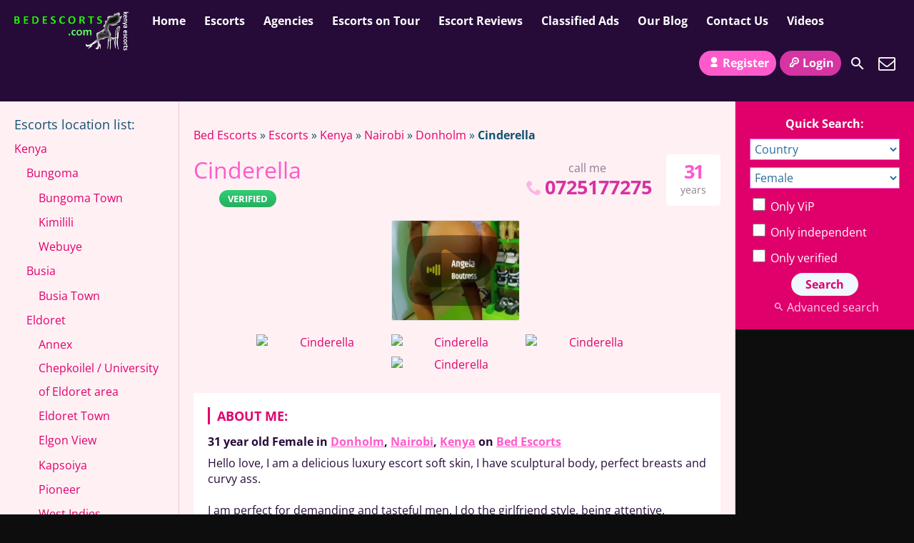

--- FILE ---
content_type: text/html; charset=UTF-8
request_url: https://bedescorts.com/escort/cinderella/
body_size: 38650
content:
<!DOCTYPE html>
<html lang="en-US">
<head><meta charset="UTF-8"><script>if(navigator.userAgent.match(/MSIE|Internet Explorer/i)||navigator.userAgent.match(/Trident\/7\..*?rv:11/i)){var href=document.location.href;if(!href.match(/[?&]nowprocket/)){if(href.indexOf("?")==-1){if(href.indexOf("#")==-1){document.location.href=href+"?nowprocket=1"}else{document.location.href=href.replace("#","?nowprocket=1#")}}else{if(href.indexOf("#")==-1){document.location.href=href+"&nowprocket=1"}else{document.location.href=href.replace("#","&nowprocket=1#")}}}}</script><script>(()=>{class RocketLazyLoadScripts{constructor(){this.v="2.0.4",this.userEvents=["keydown","keyup","mousedown","mouseup","mousemove","mouseover","mouseout","touchmove","touchstart","touchend","touchcancel","wheel","click","dblclick","input"],this.attributeEvents=["onblur","onclick","oncontextmenu","ondblclick","onfocus","onmousedown","onmouseenter","onmouseleave","onmousemove","onmouseout","onmouseover","onmouseup","onmousewheel","onscroll","onsubmit"]}async t(){this.i(),this.o(),/iP(ad|hone)/.test(navigator.userAgent)&&this.h(),this.u(),this.l(this),this.m(),this.k(this),this.p(this),this._(),await Promise.all([this.R(),this.L()]),this.lastBreath=Date.now(),this.S(this),this.P(),this.D(),this.O(),this.M(),await this.C(this.delayedScripts.normal),await this.C(this.delayedScripts.defer),await this.C(this.delayedScripts.async),await this.T(),await this.F(),await this.j(),await this.A(),window.dispatchEvent(new Event("rocket-allScriptsLoaded")),this.everythingLoaded=!0,this.lastTouchEnd&&await new Promise(t=>setTimeout(t,500-Date.now()+this.lastTouchEnd)),this.I(),this.H(),this.U(),this.W()}i(){this.CSPIssue=sessionStorage.getItem("rocketCSPIssue"),document.addEventListener("securitypolicyviolation",t=>{this.CSPIssue||"script-src-elem"!==t.violatedDirective||"data"!==t.blockedURI||(this.CSPIssue=!0,sessionStorage.setItem("rocketCSPIssue",!0))},{isRocket:!0})}o(){window.addEventListener("pageshow",t=>{this.persisted=t.persisted,this.realWindowLoadedFired=!0},{isRocket:!0}),window.addEventListener("pagehide",()=>{this.onFirstUserAction=null},{isRocket:!0})}h(){let t;function e(e){t=e}window.addEventListener("touchstart",e,{isRocket:!0}),window.addEventListener("touchend",function i(o){o.changedTouches[0]&&t.changedTouches[0]&&Math.abs(o.changedTouches[0].pageX-t.changedTouches[0].pageX)<10&&Math.abs(o.changedTouches[0].pageY-t.changedTouches[0].pageY)<10&&o.timeStamp-t.timeStamp<200&&(window.removeEventListener("touchstart",e,{isRocket:!0}),window.removeEventListener("touchend",i,{isRocket:!0}),"INPUT"===o.target.tagName&&"text"===o.target.type||(o.target.dispatchEvent(new TouchEvent("touchend",{target:o.target,bubbles:!0})),o.target.dispatchEvent(new MouseEvent("mouseover",{target:o.target,bubbles:!0})),o.target.dispatchEvent(new PointerEvent("click",{target:o.target,bubbles:!0,cancelable:!0,detail:1,clientX:o.changedTouches[0].clientX,clientY:o.changedTouches[0].clientY})),event.preventDefault()))},{isRocket:!0})}q(t){this.userActionTriggered||("mousemove"!==t.type||this.firstMousemoveIgnored?"keyup"===t.type||"mouseover"===t.type||"mouseout"===t.type||(this.userActionTriggered=!0,this.onFirstUserAction&&this.onFirstUserAction()):this.firstMousemoveIgnored=!0),"click"===t.type&&t.preventDefault(),t.stopPropagation(),t.stopImmediatePropagation(),"touchstart"===this.lastEvent&&"touchend"===t.type&&(this.lastTouchEnd=Date.now()),"click"===t.type&&(this.lastTouchEnd=0),this.lastEvent=t.type,t.composedPath&&t.composedPath()[0].getRootNode()instanceof ShadowRoot&&(t.rocketTarget=t.composedPath()[0]),this.savedUserEvents.push(t)}u(){this.savedUserEvents=[],this.userEventHandler=this.q.bind(this),this.userEvents.forEach(t=>window.addEventListener(t,this.userEventHandler,{passive:!1,isRocket:!0})),document.addEventListener("visibilitychange",this.userEventHandler,{isRocket:!0})}U(){this.userEvents.forEach(t=>window.removeEventListener(t,this.userEventHandler,{passive:!1,isRocket:!0})),document.removeEventListener("visibilitychange",this.userEventHandler,{isRocket:!0}),this.savedUserEvents.forEach(t=>{(t.rocketTarget||t.target).dispatchEvent(new window[t.constructor.name](t.type,t))})}m(){const t="return false",e=Array.from(this.attributeEvents,t=>"data-rocket-"+t),i="["+this.attributeEvents.join("],[")+"]",o="[data-rocket-"+this.attributeEvents.join("],[data-rocket-")+"]",s=(e,i,o)=>{o&&o!==t&&(e.setAttribute("data-rocket-"+i,o),e["rocket"+i]=new Function("event",o),e.setAttribute(i,t))};new MutationObserver(t=>{for(const n of t)"attributes"===n.type&&(n.attributeName.startsWith("data-rocket-")||this.everythingLoaded?n.attributeName.startsWith("data-rocket-")&&this.everythingLoaded&&this.N(n.target,n.attributeName.substring(12)):s(n.target,n.attributeName,n.target.getAttribute(n.attributeName))),"childList"===n.type&&n.addedNodes.forEach(t=>{if(t.nodeType===Node.ELEMENT_NODE)if(this.everythingLoaded)for(const i of[t,...t.querySelectorAll(o)])for(const t of i.getAttributeNames())e.includes(t)&&this.N(i,t.substring(12));else for(const e of[t,...t.querySelectorAll(i)])for(const t of e.getAttributeNames())this.attributeEvents.includes(t)&&s(e,t,e.getAttribute(t))})}).observe(document,{subtree:!0,childList:!0,attributeFilter:[...this.attributeEvents,...e]})}I(){this.attributeEvents.forEach(t=>{document.querySelectorAll("[data-rocket-"+t+"]").forEach(e=>{this.N(e,t)})})}N(t,e){const i=t.getAttribute("data-rocket-"+e);i&&(t.setAttribute(e,i),t.removeAttribute("data-rocket-"+e))}k(t){Object.defineProperty(HTMLElement.prototype,"onclick",{get(){return this.rocketonclick||null},set(e){this.rocketonclick=e,this.setAttribute(t.everythingLoaded?"onclick":"data-rocket-onclick","this.rocketonclick(event)")}})}S(t){function e(e,i){let o=e[i];e[i]=null,Object.defineProperty(e,i,{get:()=>o,set(s){t.everythingLoaded?o=s:e["rocket"+i]=o=s}})}e(document,"onreadystatechange"),e(window,"onload"),e(window,"onpageshow");try{Object.defineProperty(document,"readyState",{get:()=>t.rocketReadyState,set(e){t.rocketReadyState=e},configurable:!0}),document.readyState="loading"}catch(t){console.log("WPRocket DJE readyState conflict, bypassing")}}l(t){this.originalAddEventListener=EventTarget.prototype.addEventListener,this.originalRemoveEventListener=EventTarget.prototype.removeEventListener,this.savedEventListeners=[],EventTarget.prototype.addEventListener=function(e,i,o){o&&o.isRocket||!t.B(e,this)&&!t.userEvents.includes(e)||t.B(e,this)&&!t.userActionTriggered||e.startsWith("rocket-")||t.everythingLoaded?t.originalAddEventListener.call(this,e,i,o):(t.savedEventListeners.push({target:this,remove:!1,type:e,func:i,options:o}),"mouseenter"!==e&&"mouseleave"!==e||t.originalAddEventListener.call(this,e,t.savedUserEvents.push,o))},EventTarget.prototype.removeEventListener=function(e,i,o){o&&o.isRocket||!t.B(e,this)&&!t.userEvents.includes(e)||t.B(e,this)&&!t.userActionTriggered||e.startsWith("rocket-")||t.everythingLoaded?t.originalRemoveEventListener.call(this,e,i,o):t.savedEventListeners.push({target:this,remove:!0,type:e,func:i,options:o})}}J(t,e){this.savedEventListeners=this.savedEventListeners.filter(i=>{let o=i.type,s=i.target||window;return e!==o||t!==s||(this.B(o,s)&&(i.type="rocket-"+o),this.$(i),!1)})}H(){EventTarget.prototype.addEventListener=this.originalAddEventListener,EventTarget.prototype.removeEventListener=this.originalRemoveEventListener,this.savedEventListeners.forEach(t=>this.$(t))}$(t){t.remove?this.originalRemoveEventListener.call(t.target,t.type,t.func,t.options):this.originalAddEventListener.call(t.target,t.type,t.func,t.options)}p(t){let e;function i(e){return t.everythingLoaded?e:e.split(" ").map(t=>"load"===t||t.startsWith("load.")?"rocket-jquery-load":t).join(" ")}function o(o){function s(e){const s=o.fn[e];o.fn[e]=o.fn.init.prototype[e]=function(){return this[0]===window&&t.userActionTriggered&&("string"==typeof arguments[0]||arguments[0]instanceof String?arguments[0]=i(arguments[0]):"object"==typeof arguments[0]&&Object.keys(arguments[0]).forEach(t=>{const e=arguments[0][t];delete arguments[0][t],arguments[0][i(t)]=e})),s.apply(this,arguments),this}}if(o&&o.fn&&!t.allJQueries.includes(o)){const e={DOMContentLoaded:[],"rocket-DOMContentLoaded":[]};for(const t in e)document.addEventListener(t,()=>{e[t].forEach(t=>t())},{isRocket:!0});o.fn.ready=o.fn.init.prototype.ready=function(i){function s(){parseInt(o.fn.jquery)>2?setTimeout(()=>i.bind(document)(o)):i.bind(document)(o)}return"function"==typeof i&&(t.realDomReadyFired?!t.userActionTriggered||t.fauxDomReadyFired?s():e["rocket-DOMContentLoaded"].push(s):e.DOMContentLoaded.push(s)),o([])},s("on"),s("one"),s("off"),t.allJQueries.push(o)}e=o}t.allJQueries=[],o(window.jQuery),Object.defineProperty(window,"jQuery",{get:()=>e,set(t){o(t)}})}P(){const t=new Map;document.write=document.writeln=function(e){const i=document.currentScript,o=document.createRange(),s=i.parentElement;let n=t.get(i);void 0===n&&(n=i.nextSibling,t.set(i,n));const c=document.createDocumentFragment();o.setStart(c,0),c.appendChild(o.createContextualFragment(e)),s.insertBefore(c,n)}}async R(){return new Promise(t=>{this.userActionTriggered?t():this.onFirstUserAction=t})}async L(){return new Promise(t=>{document.addEventListener("DOMContentLoaded",()=>{this.realDomReadyFired=!0,t()},{isRocket:!0})})}async j(){return this.realWindowLoadedFired?Promise.resolve():new Promise(t=>{window.addEventListener("load",t,{isRocket:!0})})}M(){this.pendingScripts=[];this.scriptsMutationObserver=new MutationObserver(t=>{for(const e of t)e.addedNodes.forEach(t=>{"SCRIPT"!==t.tagName||t.noModule||t.isWPRocket||this.pendingScripts.push({script:t,promise:new Promise(e=>{const i=()=>{const i=this.pendingScripts.findIndex(e=>e.script===t);i>=0&&this.pendingScripts.splice(i,1),e()};t.addEventListener("load",i,{isRocket:!0}),t.addEventListener("error",i,{isRocket:!0}),setTimeout(i,1e3)})})})}),this.scriptsMutationObserver.observe(document,{childList:!0,subtree:!0})}async F(){await this.X(),this.pendingScripts.length?(await this.pendingScripts[0].promise,await this.F()):this.scriptsMutationObserver.disconnect()}D(){this.delayedScripts={normal:[],async:[],defer:[]},document.querySelectorAll("script[type$=rocketlazyloadscript]").forEach(t=>{t.hasAttribute("data-rocket-src")?t.hasAttribute("async")&&!1!==t.async?this.delayedScripts.async.push(t):t.hasAttribute("defer")&&!1!==t.defer||"module"===t.getAttribute("data-rocket-type")?this.delayedScripts.defer.push(t):this.delayedScripts.normal.push(t):this.delayedScripts.normal.push(t)})}async _(){await this.L();let t=[];document.querySelectorAll("script[type$=rocketlazyloadscript][data-rocket-src]").forEach(e=>{let i=e.getAttribute("data-rocket-src");if(i&&!i.startsWith("data:")){i.startsWith("//")&&(i=location.protocol+i);try{const o=new URL(i).origin;o!==location.origin&&t.push({src:o,crossOrigin:e.crossOrigin||"module"===e.getAttribute("data-rocket-type")})}catch(t){}}}),t=[...new Map(t.map(t=>[JSON.stringify(t),t])).values()],this.Y(t,"preconnect")}async G(t){if(await this.K(),!0!==t.noModule||!("noModule"in HTMLScriptElement.prototype))return new Promise(e=>{let i;function o(){(i||t).setAttribute("data-rocket-status","executed"),e()}try{if(navigator.userAgent.includes("Firefox/")||""===navigator.vendor||this.CSPIssue)i=document.createElement("script"),[...t.attributes].forEach(t=>{let e=t.nodeName;"type"!==e&&("data-rocket-type"===e&&(e="type"),"data-rocket-src"===e&&(e="src"),i.setAttribute(e,t.nodeValue))}),t.text&&(i.text=t.text),t.nonce&&(i.nonce=t.nonce),i.hasAttribute("src")?(i.addEventListener("load",o,{isRocket:!0}),i.addEventListener("error",()=>{i.setAttribute("data-rocket-status","failed-network"),e()},{isRocket:!0}),setTimeout(()=>{i.isConnected||e()},1)):(i.text=t.text,o()),i.isWPRocket=!0,t.parentNode.replaceChild(i,t);else{const i=t.getAttribute("data-rocket-type"),s=t.getAttribute("data-rocket-src");i?(t.type=i,t.removeAttribute("data-rocket-type")):t.removeAttribute("type"),t.addEventListener("load",o,{isRocket:!0}),t.addEventListener("error",i=>{this.CSPIssue&&i.target.src.startsWith("data:")?(console.log("WPRocket: CSP fallback activated"),t.removeAttribute("src"),this.G(t).then(e)):(t.setAttribute("data-rocket-status","failed-network"),e())},{isRocket:!0}),s?(t.fetchPriority="high",t.removeAttribute("data-rocket-src"),t.src=s):t.src="data:text/javascript;base64,"+window.btoa(unescape(encodeURIComponent(t.text)))}}catch(i){t.setAttribute("data-rocket-status","failed-transform"),e()}});t.setAttribute("data-rocket-status","skipped")}async C(t){const e=t.shift();return e?(e.isConnected&&await this.G(e),this.C(t)):Promise.resolve()}O(){this.Y([...this.delayedScripts.normal,...this.delayedScripts.defer,...this.delayedScripts.async],"preload")}Y(t,e){this.trash=this.trash||[];let i=!0;var o=document.createDocumentFragment();t.forEach(t=>{const s=t.getAttribute&&t.getAttribute("data-rocket-src")||t.src;if(s&&!s.startsWith("data:")){const n=document.createElement("link");n.href=s,n.rel=e,"preconnect"!==e&&(n.as="script",n.fetchPriority=i?"high":"low"),t.getAttribute&&"module"===t.getAttribute("data-rocket-type")&&(n.crossOrigin=!0),t.crossOrigin&&(n.crossOrigin=t.crossOrigin),t.integrity&&(n.integrity=t.integrity),t.nonce&&(n.nonce=t.nonce),o.appendChild(n),this.trash.push(n),i=!1}}),document.head.appendChild(o)}W(){this.trash.forEach(t=>t.remove())}async T(){try{document.readyState="interactive"}catch(t){}this.fauxDomReadyFired=!0;try{await this.K(),this.J(document,"readystatechange"),document.dispatchEvent(new Event("rocket-readystatechange")),await this.K(),document.rocketonreadystatechange&&document.rocketonreadystatechange(),await this.K(),this.J(document,"DOMContentLoaded"),document.dispatchEvent(new Event("rocket-DOMContentLoaded")),await this.K(),this.J(window,"DOMContentLoaded"),window.dispatchEvent(new Event("rocket-DOMContentLoaded"))}catch(t){console.error(t)}}async A(){try{document.readyState="complete"}catch(t){}try{await this.K(),this.J(document,"readystatechange"),document.dispatchEvent(new Event("rocket-readystatechange")),await this.K(),document.rocketonreadystatechange&&document.rocketonreadystatechange(),await this.K(),this.J(window,"load"),window.dispatchEvent(new Event("rocket-load")),await this.K(),window.rocketonload&&window.rocketonload(),await this.K(),this.allJQueries.forEach(t=>t(window).trigger("rocket-jquery-load")),await this.K(),this.J(window,"pageshow");const t=new Event("rocket-pageshow");t.persisted=this.persisted,window.dispatchEvent(t),await this.K(),window.rocketonpageshow&&window.rocketonpageshow({persisted:this.persisted})}catch(t){console.error(t)}}async K(){Date.now()-this.lastBreath>45&&(await this.X(),this.lastBreath=Date.now())}async X(){return document.hidden?new Promise(t=>setTimeout(t)):new Promise(t=>requestAnimationFrame(t))}B(t,e){return e===document&&"readystatechange"===t||(e===document&&"DOMContentLoaded"===t||(e===window&&"DOMContentLoaded"===t||(e===window&&"load"===t||e===window&&"pageshow"===t)))}static run(){(new RocketLazyLoadScripts).t()}}RocketLazyLoadScripts.run()})();</script>
	
	<meta name="viewport" content="width=device-width, height=device-height, initial-scale=1.0, maximum-scale=1.0, target-densityDpi=device-dpi, user-scalable=no">
	<title>Cinderella - Donholm Escort in Nairobi, Kenya | BedEscorts</title>
<link data-rocket-prefetch href="https://stats.wp.com" rel="dns-prefetch">
<link data-rocket-prefetch href="https://i0.wp.com" rel="dns-prefetch">
<link data-rocket-preload as="style" data-wpr-hosted-gf-parameters="family=Open%20Sans%3A400%2C600%2C700&display=swap" href="https://bedescorts.com/wp-content/cache/fonts/1/google-fonts/css/0/a/d/6087c687622c1331cf9fa065eac66.css" rel="preload">
<link crossorigin data-rocket-preload as="font" href="https://bedescorts.com/wp-content/cache/fonts/1/google-fonts/fonts/s/opensans/v44/memvYaGs126MiZpBA-UvWbX2vVnXBbObj2OVTS-muw.woff2" rel="preload">
<link data-wpr-hosted-gf-parameters="family=Open%20Sans%3A400%2C600%2C700&display=swap" href="https://bedescorts.com/wp-content/cache/fonts/1/google-fonts/css/0/a/d/6087c687622c1331cf9fa065eac66.css" media="print" onload="this.media=&#039;all&#039;" rel="stylesheet">
<noscript data-wpr-hosted-gf-parameters=""><link rel="stylesheet" href="https://fonts.googleapis.com/css?family=Open%20Sans%3A400%2C600%2C700&#038;display=swap"></noscript>
<style id="rocket-critical-css">@font-face{font-family:'Open Sans';font-style:normal;font-weight:400;font-stretch:100%;font-display:swap;src:url(https://bedescorts.com/wp-content/cache/fonts/1/google-fonts/fonts/s/opensans/v44/memvYaGs126MiZpBA-UvWbX2vVnXBbObj2OVTSKmu1aB.woff2) format('woff2');unicode-range:U+0460-052F,U+1C80-1C8A,U+20B4,U+2DE0-2DFF,U+A640-A69F,U+FE2E-FE2F}@font-face{font-family:'Open Sans';font-style:normal;font-weight:400;font-stretch:100%;font-display:swap;src:url(https://bedescorts.com/wp-content/cache/fonts/1/google-fonts/fonts/s/opensans/v44/memvYaGs126MiZpBA-UvWbX2vVnXBbObj2OVTSumu1aB.woff2) format('woff2');unicode-range:U+0301,U+0400-045F,U+0490-0491,U+04B0-04B1,U+2116}@font-face{font-family:'Open Sans';font-style:normal;font-weight:400;font-stretch:100%;font-display:swap;src:url(https://bedescorts.com/wp-content/cache/fonts/1/google-fonts/fonts/s/opensans/v44/memvYaGs126MiZpBA-UvWbX2vVnXBbObj2OVTSOmu1aB.woff2) format('woff2');unicode-range:U+1F00-1FFF}@font-face{font-family:'Open Sans';font-style:normal;font-weight:400;font-stretch:100%;font-display:swap;src:url(https://bedescorts.com/wp-content/cache/fonts/1/google-fonts/fonts/s/opensans/v44/memvYaGs126MiZpBA-UvWbX2vVnXBbObj2OVTSymu1aB.woff2) format('woff2');unicode-range:U+0370-0377,U+037A-037F,U+0384-038A,U+038C,U+038E-03A1,U+03A3-03FF}@font-face{font-family:'Open Sans';font-style:normal;font-weight:400;font-stretch:100%;font-display:swap;src:url(https://bedescorts.com/wp-content/cache/fonts/1/google-fonts/fonts/s/opensans/v44/memvYaGs126MiZpBA-UvWbX2vVnXBbObj2OVTS2mu1aB.woff2) format('woff2');unicode-range:U+0307-0308,U+0590-05FF,U+200C-2010,U+20AA,U+25CC,U+FB1D-FB4F}@font-face{font-family:'Open Sans';font-style:normal;font-weight:400;font-stretch:100%;font-display:swap;src:url(https://bedescorts.com/wp-content/cache/fonts/1/google-fonts/fonts/s/opensans/v44/memvYaGs126MiZpBA-UvWbX2vVnXBbObj2OVTVOmu1aB.woff2) format('woff2');unicode-range:U+0302-0303,U+0305,U+0307-0308,U+0310,U+0312,U+0315,U+031A,U+0326-0327,U+032C,U+032F-0330,U+0332-0333,U+0338,U+033A,U+0346,U+034D,U+0391-03A1,U+03A3-03A9,U+03B1-03C9,U+03D1,U+03D5-03D6,U+03F0-03F1,U+03F4-03F5,U+2016-2017,U+2034-2038,U+203C,U+2040,U+2043,U+2047,U+2050,U+2057,U+205F,U+2070-2071,U+2074-208E,U+2090-209C,U+20D0-20DC,U+20E1,U+20E5-20EF,U+2100-2112,U+2114-2115,U+2117-2121,U+2123-214F,U+2190,U+2192,U+2194-21AE,U+21B0-21E5,U+21F1-21F2,U+21F4-2211,U+2213-2214,U+2216-22FF,U+2308-230B,U+2310,U+2319,U+231C-2321,U+2336-237A,U+237C,U+2395,U+239B-23B7,U+23D0,U+23DC-23E1,U+2474-2475,U+25AF,U+25B3,U+25B7,U+25BD,U+25C1,U+25CA,U+25CC,U+25FB,U+266D-266F,U+27C0-27FF,U+2900-2AFF,U+2B0E-2B11,U+2B30-2B4C,U+2BFE,U+3030,U+FF5B,U+FF5D,U+1D400-1D7FF,U+1EE00-1EEFF}@font-face{font-family:'Open Sans';font-style:normal;font-weight:400;font-stretch:100%;font-display:swap;src:url(https://bedescorts.com/wp-content/cache/fonts/1/google-fonts/fonts/s/opensans/v44/memvYaGs126MiZpBA-UvWbX2vVnXBbObj2OVTUGmu1aB.woff2) format('woff2');unicode-range:U+0001-000C,U+000E-001F,U+007F-009F,U+20DD-20E0,U+20E2-20E4,U+2150-218F,U+2190,U+2192,U+2194-2199,U+21AF,U+21E6-21F0,U+21F3,U+2218-2219,U+2299,U+22C4-22C6,U+2300-243F,U+2440-244A,U+2460-24FF,U+25A0-27BF,U+2800-28FF,U+2921-2922,U+2981,U+29BF,U+29EB,U+2B00-2BFF,U+4DC0-4DFF,U+FFF9-FFFB,U+10140-1018E,U+10190-1019C,U+101A0,U+101D0-101FD,U+102E0-102FB,U+10E60-10E7E,U+1D2C0-1D2D3,U+1D2E0-1D37F,U+1F000-1F0FF,U+1F100-1F1AD,U+1F1E6-1F1FF,U+1F30D-1F30F,U+1F315,U+1F31C,U+1F31E,U+1F320-1F32C,U+1F336,U+1F378,U+1F37D,U+1F382,U+1F393-1F39F,U+1F3A7-1F3A8,U+1F3AC-1F3AF,U+1F3C2,U+1F3C4-1F3C6,U+1F3CA-1F3CE,U+1F3D4-1F3E0,U+1F3ED,U+1F3F1-1F3F3,U+1F3F5-1F3F7,U+1F408,U+1F415,U+1F41F,U+1F426,U+1F43F,U+1F441-1F442,U+1F444,U+1F446-1F449,U+1F44C-1F44E,U+1F453,U+1F46A,U+1F47D,U+1F4A3,U+1F4B0,U+1F4B3,U+1F4B9,U+1F4BB,U+1F4BF,U+1F4C8-1F4CB,U+1F4D6,U+1F4DA,U+1F4DF,U+1F4E3-1F4E6,U+1F4EA-1F4ED,U+1F4F7,U+1F4F9-1F4FB,U+1F4FD-1F4FE,U+1F503,U+1F507-1F50B,U+1F50D,U+1F512-1F513,U+1F53E-1F54A,U+1F54F-1F5FA,U+1F610,U+1F650-1F67F,U+1F687,U+1F68D,U+1F691,U+1F694,U+1F698,U+1F6AD,U+1F6B2,U+1F6B9-1F6BA,U+1F6BC,U+1F6C6-1F6CF,U+1F6D3-1F6D7,U+1F6E0-1F6EA,U+1F6F0-1F6F3,U+1F6F7-1F6FC,U+1F700-1F7FF,U+1F800-1F80B,U+1F810-1F847,U+1F850-1F859,U+1F860-1F887,U+1F890-1F8AD,U+1F8B0-1F8BB,U+1F8C0-1F8C1,U+1F900-1F90B,U+1F93B,U+1F946,U+1F984,U+1F996,U+1F9E9,U+1FA00-1FA6F,U+1FA70-1FA7C,U+1FA80-1FA89,U+1FA8F-1FAC6,U+1FACE-1FADC,U+1FADF-1FAE9,U+1FAF0-1FAF8,U+1FB00-1FBFF}@font-face{font-family:'Open Sans';font-style:normal;font-weight:400;font-stretch:100%;font-display:swap;src:url(https://bedescorts.com/wp-content/cache/fonts/1/google-fonts/fonts/s/opensans/v44/memvYaGs126MiZpBA-UvWbX2vVnXBbObj2OVTSCmu1aB.woff2) format('woff2');unicode-range:U+0102-0103,U+0110-0111,U+0128-0129,U+0168-0169,U+01A0-01A1,U+01AF-01B0,U+0300-0301,U+0303-0304,U+0308-0309,U+0323,U+0329,U+1EA0-1EF9,U+20AB}@font-face{font-family:'Open Sans';font-style:normal;font-weight:400;font-stretch:100%;font-display:swap;src:url(https://bedescorts.com/wp-content/cache/fonts/1/google-fonts/fonts/s/opensans/v44/memvYaGs126MiZpBA-UvWbX2vVnXBbObj2OVTSGmu1aB.woff2) format('woff2');unicode-range:U+0100-02BA,U+02BD-02C5,U+02C7-02CC,U+02CE-02D7,U+02DD-02FF,U+0304,U+0308,U+0329,U+1D00-1DBF,U+1E00-1E9F,U+1EF2-1EFF,U+2020,U+20A0-20AB,U+20AD-20C0,U+2113,U+2C60-2C7F,U+A720-A7FF}@font-face{font-family:'Open Sans';font-style:normal;font-weight:400;font-stretch:100%;font-display:swap;src:url(https://bedescorts.com/wp-content/cache/fonts/1/google-fonts/fonts/s/opensans/v44/memvYaGs126MiZpBA-UvWbX2vVnXBbObj2OVTS-muw.woff2) format('woff2');unicode-range:U+0000-00FF,U+0131,U+0152-0153,U+02BB-02BC,U+02C6,U+02DA,U+02DC,U+0304,U+0308,U+0329,U+2000-206F,U+20AC,U+2122,U+2191,U+2193,U+2212,U+2215,U+FEFF,U+FFFD}@font-face{font-family:'Open Sans';font-style:normal;font-weight:600;font-stretch:100%;font-display:swap;src:url(https://bedescorts.com/wp-content/cache/fonts/1/google-fonts/fonts/s/opensans/v44/memvYaGs126MiZpBA-UvWbX2vVnXBbObj2OVTSKmu1aB.woff2) format('woff2');unicode-range:U+0460-052F,U+1C80-1C8A,U+20B4,U+2DE0-2DFF,U+A640-A69F,U+FE2E-FE2F}@font-face{font-family:'Open Sans';font-style:normal;font-weight:600;font-stretch:100%;font-display:swap;src:url(https://bedescorts.com/wp-content/cache/fonts/1/google-fonts/fonts/s/opensans/v44/memvYaGs126MiZpBA-UvWbX2vVnXBbObj2OVTSumu1aB.woff2) format('woff2');unicode-range:U+0301,U+0400-045F,U+0490-0491,U+04B0-04B1,U+2116}@font-face{font-family:'Open Sans';font-style:normal;font-weight:600;font-stretch:100%;font-display:swap;src:url(https://bedescorts.com/wp-content/cache/fonts/1/google-fonts/fonts/s/opensans/v44/memvYaGs126MiZpBA-UvWbX2vVnXBbObj2OVTSOmu1aB.woff2) format('woff2');unicode-range:U+1F00-1FFF}@font-face{font-family:'Open Sans';font-style:normal;font-weight:600;font-stretch:100%;font-display:swap;src:url(https://bedescorts.com/wp-content/cache/fonts/1/google-fonts/fonts/s/opensans/v44/memvYaGs126MiZpBA-UvWbX2vVnXBbObj2OVTSymu1aB.woff2) format('woff2');unicode-range:U+0370-0377,U+037A-037F,U+0384-038A,U+038C,U+038E-03A1,U+03A3-03FF}@font-face{font-family:'Open Sans';font-style:normal;font-weight:600;font-stretch:100%;font-display:swap;src:url(https://bedescorts.com/wp-content/cache/fonts/1/google-fonts/fonts/s/opensans/v44/memvYaGs126MiZpBA-UvWbX2vVnXBbObj2OVTS2mu1aB.woff2) format('woff2');unicode-range:U+0307-0308,U+0590-05FF,U+200C-2010,U+20AA,U+25CC,U+FB1D-FB4F}@font-face{font-family:'Open Sans';font-style:normal;font-weight:600;font-stretch:100%;font-display:swap;src:url(https://bedescorts.com/wp-content/cache/fonts/1/google-fonts/fonts/s/opensans/v44/memvYaGs126MiZpBA-UvWbX2vVnXBbObj2OVTVOmu1aB.woff2) format('woff2');unicode-range:U+0302-0303,U+0305,U+0307-0308,U+0310,U+0312,U+0315,U+031A,U+0326-0327,U+032C,U+032F-0330,U+0332-0333,U+0338,U+033A,U+0346,U+034D,U+0391-03A1,U+03A3-03A9,U+03B1-03C9,U+03D1,U+03D5-03D6,U+03F0-03F1,U+03F4-03F5,U+2016-2017,U+2034-2038,U+203C,U+2040,U+2043,U+2047,U+2050,U+2057,U+205F,U+2070-2071,U+2074-208E,U+2090-209C,U+20D0-20DC,U+20E1,U+20E5-20EF,U+2100-2112,U+2114-2115,U+2117-2121,U+2123-214F,U+2190,U+2192,U+2194-21AE,U+21B0-21E5,U+21F1-21F2,U+21F4-2211,U+2213-2214,U+2216-22FF,U+2308-230B,U+2310,U+2319,U+231C-2321,U+2336-237A,U+237C,U+2395,U+239B-23B7,U+23D0,U+23DC-23E1,U+2474-2475,U+25AF,U+25B3,U+25B7,U+25BD,U+25C1,U+25CA,U+25CC,U+25FB,U+266D-266F,U+27C0-27FF,U+2900-2AFF,U+2B0E-2B11,U+2B30-2B4C,U+2BFE,U+3030,U+FF5B,U+FF5D,U+1D400-1D7FF,U+1EE00-1EEFF}@font-face{font-family:'Open Sans';font-style:normal;font-weight:600;font-stretch:100%;font-display:swap;src:url(https://bedescorts.com/wp-content/cache/fonts/1/google-fonts/fonts/s/opensans/v44/memvYaGs126MiZpBA-UvWbX2vVnXBbObj2OVTUGmu1aB.woff2) format('woff2');unicode-range:U+0001-000C,U+000E-001F,U+007F-009F,U+20DD-20E0,U+20E2-20E4,U+2150-218F,U+2190,U+2192,U+2194-2199,U+21AF,U+21E6-21F0,U+21F3,U+2218-2219,U+2299,U+22C4-22C6,U+2300-243F,U+2440-244A,U+2460-24FF,U+25A0-27BF,U+2800-28FF,U+2921-2922,U+2981,U+29BF,U+29EB,U+2B00-2BFF,U+4DC0-4DFF,U+FFF9-FFFB,U+10140-1018E,U+10190-1019C,U+101A0,U+101D0-101FD,U+102E0-102FB,U+10E60-10E7E,U+1D2C0-1D2D3,U+1D2E0-1D37F,U+1F000-1F0FF,U+1F100-1F1AD,U+1F1E6-1F1FF,U+1F30D-1F30F,U+1F315,U+1F31C,U+1F31E,U+1F320-1F32C,U+1F336,U+1F378,U+1F37D,U+1F382,U+1F393-1F39F,U+1F3A7-1F3A8,U+1F3AC-1F3AF,U+1F3C2,U+1F3C4-1F3C6,U+1F3CA-1F3CE,U+1F3D4-1F3E0,U+1F3ED,U+1F3F1-1F3F3,U+1F3F5-1F3F7,U+1F408,U+1F415,U+1F41F,U+1F426,U+1F43F,U+1F441-1F442,U+1F444,U+1F446-1F449,U+1F44C-1F44E,U+1F453,U+1F46A,U+1F47D,U+1F4A3,U+1F4B0,U+1F4B3,U+1F4B9,U+1F4BB,U+1F4BF,U+1F4C8-1F4CB,U+1F4D6,U+1F4DA,U+1F4DF,U+1F4E3-1F4E6,U+1F4EA-1F4ED,U+1F4F7,U+1F4F9-1F4FB,U+1F4FD-1F4FE,U+1F503,U+1F507-1F50B,U+1F50D,U+1F512-1F513,U+1F53E-1F54A,U+1F54F-1F5FA,U+1F610,U+1F650-1F67F,U+1F687,U+1F68D,U+1F691,U+1F694,U+1F698,U+1F6AD,U+1F6B2,U+1F6B9-1F6BA,U+1F6BC,U+1F6C6-1F6CF,U+1F6D3-1F6D7,U+1F6E0-1F6EA,U+1F6F0-1F6F3,U+1F6F7-1F6FC,U+1F700-1F7FF,U+1F800-1F80B,U+1F810-1F847,U+1F850-1F859,U+1F860-1F887,U+1F890-1F8AD,U+1F8B0-1F8BB,U+1F8C0-1F8C1,U+1F900-1F90B,U+1F93B,U+1F946,U+1F984,U+1F996,U+1F9E9,U+1FA00-1FA6F,U+1FA70-1FA7C,U+1FA80-1FA89,U+1FA8F-1FAC6,U+1FACE-1FADC,U+1FADF-1FAE9,U+1FAF0-1FAF8,U+1FB00-1FBFF}@font-face{font-family:'Open Sans';font-style:normal;font-weight:600;font-stretch:100%;font-display:swap;src:url(https://bedescorts.com/wp-content/cache/fonts/1/google-fonts/fonts/s/opensans/v44/memvYaGs126MiZpBA-UvWbX2vVnXBbObj2OVTSCmu1aB.woff2) format('woff2');unicode-range:U+0102-0103,U+0110-0111,U+0128-0129,U+0168-0169,U+01A0-01A1,U+01AF-01B0,U+0300-0301,U+0303-0304,U+0308-0309,U+0323,U+0329,U+1EA0-1EF9,U+20AB}@font-face{font-family:'Open Sans';font-style:normal;font-weight:600;font-stretch:100%;font-display:swap;src:url(https://bedescorts.com/wp-content/cache/fonts/1/google-fonts/fonts/s/opensans/v44/memvYaGs126MiZpBA-UvWbX2vVnXBbObj2OVTSGmu1aB.woff2) format('woff2');unicode-range:U+0100-02BA,U+02BD-02C5,U+02C7-02CC,U+02CE-02D7,U+02DD-02FF,U+0304,U+0308,U+0329,U+1D00-1DBF,U+1E00-1E9F,U+1EF2-1EFF,U+2020,U+20A0-20AB,U+20AD-20C0,U+2113,U+2C60-2C7F,U+A720-A7FF}@font-face{font-family:'Open Sans';font-style:normal;font-weight:600;font-stretch:100%;font-display:swap;src:url(https://bedescorts.com/wp-content/cache/fonts/1/google-fonts/fonts/s/opensans/v44/memvYaGs126MiZpBA-UvWbX2vVnXBbObj2OVTS-muw.woff2) format('woff2');unicode-range:U+0000-00FF,U+0131,U+0152-0153,U+02BB-02BC,U+02C6,U+02DA,U+02DC,U+0304,U+0308,U+0329,U+2000-206F,U+20AC,U+2122,U+2191,U+2193,U+2212,U+2215,U+FEFF,U+FFFD}@font-face{font-family:'Open Sans';font-style:normal;font-weight:700;font-stretch:100%;font-display:swap;src:url(https://bedescorts.com/wp-content/cache/fonts/1/google-fonts/fonts/s/opensans/v44/memvYaGs126MiZpBA-UvWbX2vVnXBbObj2OVTSKmu1aB.woff2) format('woff2');unicode-range:U+0460-052F,U+1C80-1C8A,U+20B4,U+2DE0-2DFF,U+A640-A69F,U+FE2E-FE2F}@font-face{font-family:'Open Sans';font-style:normal;font-weight:700;font-stretch:100%;font-display:swap;src:url(https://bedescorts.com/wp-content/cache/fonts/1/google-fonts/fonts/s/opensans/v44/memvYaGs126MiZpBA-UvWbX2vVnXBbObj2OVTSumu1aB.woff2) format('woff2');unicode-range:U+0301,U+0400-045F,U+0490-0491,U+04B0-04B1,U+2116}@font-face{font-family:'Open Sans';font-style:normal;font-weight:700;font-stretch:100%;font-display:swap;src:url(https://bedescorts.com/wp-content/cache/fonts/1/google-fonts/fonts/s/opensans/v44/memvYaGs126MiZpBA-UvWbX2vVnXBbObj2OVTSOmu1aB.woff2) format('woff2');unicode-range:U+1F00-1FFF}@font-face{font-family:'Open Sans';font-style:normal;font-weight:700;font-stretch:100%;font-display:swap;src:url(https://bedescorts.com/wp-content/cache/fonts/1/google-fonts/fonts/s/opensans/v44/memvYaGs126MiZpBA-UvWbX2vVnXBbObj2OVTSymu1aB.woff2) format('woff2');unicode-range:U+0370-0377,U+037A-037F,U+0384-038A,U+038C,U+038E-03A1,U+03A3-03FF}@font-face{font-family:'Open Sans';font-style:normal;font-weight:700;font-stretch:100%;font-display:swap;src:url(https://bedescorts.com/wp-content/cache/fonts/1/google-fonts/fonts/s/opensans/v44/memvYaGs126MiZpBA-UvWbX2vVnXBbObj2OVTS2mu1aB.woff2) format('woff2');unicode-range:U+0307-0308,U+0590-05FF,U+200C-2010,U+20AA,U+25CC,U+FB1D-FB4F}@font-face{font-family:'Open Sans';font-style:normal;font-weight:700;font-stretch:100%;font-display:swap;src:url(https://bedescorts.com/wp-content/cache/fonts/1/google-fonts/fonts/s/opensans/v44/memvYaGs126MiZpBA-UvWbX2vVnXBbObj2OVTVOmu1aB.woff2) format('woff2');unicode-range:U+0302-0303,U+0305,U+0307-0308,U+0310,U+0312,U+0315,U+031A,U+0326-0327,U+032C,U+032F-0330,U+0332-0333,U+0338,U+033A,U+0346,U+034D,U+0391-03A1,U+03A3-03A9,U+03B1-03C9,U+03D1,U+03D5-03D6,U+03F0-03F1,U+03F4-03F5,U+2016-2017,U+2034-2038,U+203C,U+2040,U+2043,U+2047,U+2050,U+2057,U+205F,U+2070-2071,U+2074-208E,U+2090-209C,U+20D0-20DC,U+20E1,U+20E5-20EF,U+2100-2112,U+2114-2115,U+2117-2121,U+2123-214F,U+2190,U+2192,U+2194-21AE,U+21B0-21E5,U+21F1-21F2,U+21F4-2211,U+2213-2214,U+2216-22FF,U+2308-230B,U+2310,U+2319,U+231C-2321,U+2336-237A,U+237C,U+2395,U+239B-23B7,U+23D0,U+23DC-23E1,U+2474-2475,U+25AF,U+25B3,U+25B7,U+25BD,U+25C1,U+25CA,U+25CC,U+25FB,U+266D-266F,U+27C0-27FF,U+2900-2AFF,U+2B0E-2B11,U+2B30-2B4C,U+2BFE,U+3030,U+FF5B,U+FF5D,U+1D400-1D7FF,U+1EE00-1EEFF}@font-face{font-family:'Open Sans';font-style:normal;font-weight:700;font-stretch:100%;font-display:swap;src:url(https://bedescorts.com/wp-content/cache/fonts/1/google-fonts/fonts/s/opensans/v44/memvYaGs126MiZpBA-UvWbX2vVnXBbObj2OVTUGmu1aB.woff2) format('woff2');unicode-range:U+0001-000C,U+000E-001F,U+007F-009F,U+20DD-20E0,U+20E2-20E4,U+2150-218F,U+2190,U+2192,U+2194-2199,U+21AF,U+21E6-21F0,U+21F3,U+2218-2219,U+2299,U+22C4-22C6,U+2300-243F,U+2440-244A,U+2460-24FF,U+25A0-27BF,U+2800-28FF,U+2921-2922,U+2981,U+29BF,U+29EB,U+2B00-2BFF,U+4DC0-4DFF,U+FFF9-FFFB,U+10140-1018E,U+10190-1019C,U+101A0,U+101D0-101FD,U+102E0-102FB,U+10E60-10E7E,U+1D2C0-1D2D3,U+1D2E0-1D37F,U+1F000-1F0FF,U+1F100-1F1AD,U+1F1E6-1F1FF,U+1F30D-1F30F,U+1F315,U+1F31C,U+1F31E,U+1F320-1F32C,U+1F336,U+1F378,U+1F37D,U+1F382,U+1F393-1F39F,U+1F3A7-1F3A8,U+1F3AC-1F3AF,U+1F3C2,U+1F3C4-1F3C6,U+1F3CA-1F3CE,U+1F3D4-1F3E0,U+1F3ED,U+1F3F1-1F3F3,U+1F3F5-1F3F7,U+1F408,U+1F415,U+1F41F,U+1F426,U+1F43F,U+1F441-1F442,U+1F444,U+1F446-1F449,U+1F44C-1F44E,U+1F453,U+1F46A,U+1F47D,U+1F4A3,U+1F4B0,U+1F4B3,U+1F4B9,U+1F4BB,U+1F4BF,U+1F4C8-1F4CB,U+1F4D6,U+1F4DA,U+1F4DF,U+1F4E3-1F4E6,U+1F4EA-1F4ED,U+1F4F7,U+1F4F9-1F4FB,U+1F4FD-1F4FE,U+1F503,U+1F507-1F50B,U+1F50D,U+1F512-1F513,U+1F53E-1F54A,U+1F54F-1F5FA,U+1F610,U+1F650-1F67F,U+1F687,U+1F68D,U+1F691,U+1F694,U+1F698,U+1F6AD,U+1F6B2,U+1F6B9-1F6BA,U+1F6BC,U+1F6C6-1F6CF,U+1F6D3-1F6D7,U+1F6E0-1F6EA,U+1F6F0-1F6F3,U+1F6F7-1F6FC,U+1F700-1F7FF,U+1F800-1F80B,U+1F810-1F847,U+1F850-1F859,U+1F860-1F887,U+1F890-1F8AD,U+1F8B0-1F8BB,U+1F8C0-1F8C1,U+1F900-1F90B,U+1F93B,U+1F946,U+1F984,U+1F996,U+1F9E9,U+1FA00-1FA6F,U+1FA70-1FA7C,U+1FA80-1FA89,U+1FA8F-1FAC6,U+1FACE-1FADC,U+1FADF-1FAE9,U+1FAF0-1FAF8,U+1FB00-1FBFF}@font-face{font-family:'Open Sans';font-style:normal;font-weight:700;font-stretch:100%;font-display:swap;src:url(https://bedescorts.com/wp-content/cache/fonts/1/google-fonts/fonts/s/opensans/v44/memvYaGs126MiZpBA-UvWbX2vVnXBbObj2OVTSCmu1aB.woff2) format('woff2');unicode-range:U+0102-0103,U+0110-0111,U+0128-0129,U+0168-0169,U+01A0-01A1,U+01AF-01B0,U+0300-0301,U+0303-0304,U+0308-0309,U+0323,U+0329,U+1EA0-1EF9,U+20AB}@font-face{font-family:'Open Sans';font-style:normal;font-weight:700;font-stretch:100%;font-display:swap;src:url(https://bedescorts.com/wp-content/cache/fonts/1/google-fonts/fonts/s/opensans/v44/memvYaGs126MiZpBA-UvWbX2vVnXBbObj2OVTSGmu1aB.woff2) format('woff2');unicode-range:U+0100-02BA,U+02BD-02C5,U+02C7-02CC,U+02CE-02D7,U+02DD-02FF,U+0304,U+0308,U+0329,U+1D00-1DBF,U+1E00-1E9F,U+1EF2-1EFF,U+2020,U+20A0-20AB,U+20AD-20C0,U+2113,U+2C60-2C7F,U+A720-A7FF}@font-face{font-family:'Open Sans';font-style:normal;font-weight:700;font-stretch:100%;font-display:swap;src:url(https://bedescorts.com/wp-content/cache/fonts/1/google-fonts/fonts/s/opensans/v44/memvYaGs126MiZpBA-UvWbX2vVnXBbObj2OVTS-muw.woff2) format('woff2');unicode-range:U+0000-00FF,U+0131,U+0152-0153,U+02BB-02BC,U+02C6,U+02DA,U+02DC,U+0304,U+0308,U+0329,U+2000-206F,U+20AC,U+2122,U+2191,U+2193,U+2212,U+2215,U+FEFF,U+FFFD}:root{--woocommerce:#720eec;--wc-green:#7ad03a;--wc-red:#a00;--wc-orange:#ffba00;--wc-blue:#2ea2cc;--wc-primary:#720eec;--wc-primary-text:#fcfbfe;--wc-secondary:#e9e6ed;--wc-secondary-text:#515151;--wc-highlight:#958e09;--wc-highligh-text:white;--wc-content-bg:#fff;--wc-subtext:#767676;--wc-form-border-color:rgba(32, 7, 7, 0.8);--wc-form-border-radius:4px;--wc-form-border-width:1px}:root{--woocommerce:#720eec;--wc-green:#7ad03a;--wc-red:#a00;--wc-orange:#ffba00;--wc-blue:#2ea2cc;--wc-primary:#720eec;--wc-primary-text:#fcfbfe;--wc-secondary:#e9e6ed;--wc-secondary-text:#515151;--wc-highlight:#958e09;--wc-highligh-text:white;--wc-content-bg:#fff;--wc-subtext:#767676;--wc-form-border-color:rgba(32, 7, 7, 0.8);--wc-form-border-radius:4px;--wc-form-border-width:1px}.clear{clear:both}html,body,div,span,h1,h3,h4,a,img,strong,b,i,ul,li,form,label,table,tbody,tr,th,td{margin:0;padding:0;border:0;outline:0;vertical-align:baseline}ul{list-style:inside}:focus{outline:0}[class^="icon-"]:before,[class*=" icon-"]:before{font-style:normal;font-weight:400;speak:none;display:inline-block;text-decoration:inherit;width:1em;margin-right:.2em;text-align:center;font-variant:normal;text-transform:none;line-height:1em;margin-left:.2em}.clear{clear:both}.clear5{clear:both;height:5px}.clear10{clear:both;height:10px}.clear20{clear:both;height:20px}.hide{display:none}.center{margin:0 auto;text-align:center;display:inline-block}.text-center{text-align:center}.col100{width:100%!important}.rad3{-webkit-border-radius:3px;-moz-border-radius:3px;border-radius:3px}.rad5{-webkit-border-radius:5px;-moz-border-radius:5px;border-radius:5px}.rad25{-webkit-border-radius:25px;-moz-border-radius:25px;border-radius:25px}a{color:#E0006C;text-decoration:none}.l{float:left}.r{float:right}.err{color:#FFF;text-align:center;font-weight:700;line-height:1.5em;font-size:1em;margin:10px 0;padding:5px 2px}.err{background-color:#C03}.err a{color:#fff!important;text-decoration:underline}.pinkbutton{background:#E0006C;background:-webkit-gradient(linear,left top,left bottom,color-stop(0%,#FE5ACB),color-stop(100%,#E0006C));background:-webkit-linear-gradient(top,#FE5ACB 0%,#E0006C 100%);background:-webkit-linear-gradient(top,#FE5ACB 0%,#E0006C 100%);background:linear-gradient(to bottom,#FE5ACB 0%,#E0006C 100%);filter:progid:DXImageTransform.Microsoft.gradient(startColorstr='#FE5ACB',endColorstr='#E0006C',GradientType=0);color:#FFF}.blueishbutton{background:#eff8ff;color:#E0006C;border:1px #FE5ACB solid}.redbutton{background:#fd5959;background:-moz-linear-gradient(top,#fd5959 0%,#ff0000 100%);background:-webkit-linear-gradient(top,#fd5959 0%,#ff0000 100%);background:linear-gradient(to bottom,#fd5959 0%,#ff0000 100%);filter:progid:DXImageTransform.Microsoft.gradient(startColorstr='#fd5959',endColorstr='#ff0000',GradientType=0);color:#fff}.greenbutton{background:#30ce73;background:-webkit-gradient(linear,left top,left bottom,color-stop(0%,#30ce73),color-stop(100%,#27ae60));background:-webkit-linear-gradient(top,#30ce73 0%,#27ae60 100%);background:-webkit-linear-gradient(top,#30ce73 0%,#27ae60 100%);background:linear-gradient(to bottom,#30ce73 0%,#27ae60 100%);filter:progid:DXImageTransform.Microsoft.gradient(startColorstr='#30ce73',endColorstr='#27ae60',GradientType=0);color:#fff}button.greenbutton{font-size:1em;line-height:1.2em}.pinkbutton,.blueishbutton,.redbutton,.greenbutton{text-decoration:none!important;padding:5px 16px;border:none;font-weight:600}input[type=checkbox]{margin-bottom:0;width:18px;height:18px}*{-webkit-box-sizing:border-box;-moz-box-sizing:border-box;box-sizing:border-box;font-family:'Open Sans',"Helvetica Neue","Trebuchet MS",Arial,sans-serif}body{background:#0D0D0D;color:#12526f;overflow-x:hidden;max-width:2000px;margin:0 auto}.all{width:100%}.contentwrapper{float:left;width:100%}.body{margin:0 250px 0 250px;border-left:1px solid #f8c1cf;border-right:1px solid #f8c1cf}.bodybox{background-color:#fff0f4;padding:20px;overflow:hidden;border-bottom:1px solid #f8c1cf}.bodybox h3,.bodybox h4{font-weight:400}.bodybox h3{font-size:1.5em;font-weight:400;padding-bottom:10px;position:relative;color:#E0006C;text-align:center}.header-top-bar{width:100%;padding:15px 20px;background:#260B39}.header-top-bar .logo img{font-size:1rem;height:3.5em}.header-top-bar .header-nav{font-size:1rem;padding-left:20px;min-height:3.5em}.header-top-bar .header-nav .header-menu li{float:left;list-style:none;position:relative}.header-top-bar .header-nav .header-menu li a{color:#fff;font-weight:700;line-height:1.8em;display:block;float:left;padding:0 13px;-webkit-border-radius:25px;-moz-border-radius:25px;border-radius:25px}.header-top-bar .header-nav .header-menu ul{background:#fff;color:#7ca9c8;position:absolute;top:1.8em;left:0;z-index:2;text-align:left;padding:3px;display:none;-webkit-border-radius:17px;-moz-border-radius:17px;border-radius:17px}.header-top-bar .header-nav .header-menu ul li a{background:#fff;display:block;float:none;color:#7ca9c8;line-height:2.1em;margin:2px 0}.header-top-bar .header-nav .header-menu ul li a{margin-right:0}.header-top-bar .header-nav .header-menu ul li{position:relative;float:none;margin-right:0;min-width:200px}.header-top-bar .header-nav .header-menu ul>li:first-child{padding-top:0}.header-top-bar .header-nav .header-menu ul>li:last-child{padding-bottom:0}.header-top-bar .subnav-menu-wrapper{min-height:3.5em}.header-top-bar .subnav-menu li{float:left;display:inline;list-style:none;padding-left:5px;line-height:2.2em;vertical-align:middle}.header-top-bar .subnav-menu li.subnav-menu-btn a{vertical-align:middle;padding:0 10px;color:#fff;font-weight:700;display:block;float:left;-webkit-border-radius:25px;-moz-border-radius:25px;border-radius:25px;background:#fe5acb}.header-top-bar .subnav-menu li.subnav-menu-icon a{-webkit-border-radius:50%;-moz-border-radius:50%;border-radius:50%;color:#fff;font-size:1.5em;display:block;float:left;width:1.5em;text-align:center}.header-top-bar .subnav-menu li.subnav-menu-icon a span{display:block;line-height:1.5em}.header-top-bar .subnav-menu li.login-btn a{background:#d633a3}header .hamburger-menu{display:none;background:#d633a3;color:#fff;line-height:2.3em;padding:0 10px;vertical-align:bottom;font-weight:600}.sidebar-left,.sidebar-right{width:250px;word-wrap:break-word;overflow:hidden}.sidebar-left{margin-left:-100%}.sidebar-left .countries{background-color:#fff0f4;padding:20px;border-bottom:1px solid #f8c1cf}.sidebar-left .countries h4{font-size:1.1em;font-weight:400;padding-bottom:5px}.sidebar-left .countries h4 .icon{display:none;vertical-align:bottom}.sidebar-left .country-list li{list-style:none;line-height:2.1em;display:block}.sidebar-left .country-list ul{padding-left:17px}.sidebar-left .country-list a{color:#E0006C;font-size:16px;display:inline-block;vertical-align:middle}.sidebar-right{float:left;margin-left:-250px}.sidebar-right .quicksearch{background-color:#E0006C;padding:20px;color:#FFF}.sidebar-right .quicksearch h4{padding-bottom:10px;text-align:center}.sidebar-right .quicksearch .form-input select{color:#286c9b;padding:2px}.sidebar-right .quicksearch .select2{width:100%!important}.sidebar-right .quicksearch .form-input select option{padding:0 2px}.sidebar-right .quicksearch .formseparator{height:10px}.sidebar-right .quicksearch .adv{color:#fdd1ef}.sidebar-right .quicksearch .submit-button{border:none;font-size:1em;font-weight:700}.girlsingle{position:relative}.girlsingle .profile-title{font-size:2em;color:#FE5ACB}.girlsingle .girlsinglelabels{text-align:center;width:100%;font-size:.8em;font-weight:700}.girlsingle .girlsinglelabels span{margin:0 2px 10px 2px;padding:3px 12px}.girlsingle .profile-header .profile-header-name-info{background:#fff;padding:10px 0}.girlsingle .profile-header .phone-box,.girlsingle .profile-header .available-on{padding-top:15px;padding-right:20px;font-weight:700;text-align:center}.girlsingle .profile-header .phone-box .label,.girlsingle .profile-header .available-on .label{font-size:1em;font-weight:400;color:#8c7d90;line-height:.5em}.girlsingle .profile-header .available-on .label{padding-bottom:7px}.girlsingle .profile-header .phone-box a{line-height:1.7em}.girlsingle .profile-header .phone-box a,.girlsingle .profile-header .available-on a{font-size:1.7em;color:#D633A3}.girlsingle .profile-header .phone-box .icon-phone{color:#FBB7E5;font-size:.8em}.girlsingle .profile-header .available-on .icon{font-size:1.2em;padding:0 5px}.girlsingle .profile-header .profile-header-name-info .section-box{float:right;text-align:center;padding:0 20px}.girlsingle .profile-header .profile-header-name-info .section-box .valuecolumn{color:#FE5ACB;font-weight:700;font-size:1.7em;display:block;width:100%;line-height:1em;letter-spacing:-1.5px}.girlsingle .profile-header .profile-header-name-info .section-box b{display:block;width:100%;font-size:.9em;color:#8c7d90;font-weight:400}.girlsingle .rates-table td{width:33%;padding:2px 0;vertical-align:middle}.girlsingle .rates-table th.hide-incall{background:#FE5ACB;color:#fff}.girlsingle{color:#260B39}.girlsingle .girlinfo{width:50%}.girlsingle .girlinfo.l{padding-right:5px}.girlsingle .girlinfo.r{padding-left:5px}.girlsingle .girlinfo .girlinfo-section{padding:20px;background:#fff;margin-bottom:10px;width:100%;float:left}.girlsingle a{color:#E0006C}.girlsingle .aboutme{background:#fff;padding:20px}.girlsingle .aboutme a{color:#FE5ACB;text-decoration:underline}.girlsingle h4,.girlsingle .aboutme h4{color:#E0006C;padding-left:10px;margin-bottom:10px;font-size:1.5em;border-left:3px solid #E0006C;text-transform:uppercase;font-size:1.1em;font-weight:700}.girlsingle .girlinfo b{width:50%;display:block;float:left;font-weight:600;line-height:1.8em}.girlsingle .valuecolumn,.girlsingle b{line-height:1.8em}.girlsingle .valuecolumn{width:50%;display:block;float:left}.girlsingle .girlinfo .section-box{width:50%;float:left;padding-top:15px}.girlinfo .section-box b,.girlinfo .section-box .valuecolumn{width:100%}.girlinfo .section-box b{font-size:.9em;font-weight:700;color:#FE5ACB;text-transform:uppercase}.girlsingle .escortcontact{background-color:#fff8fe;padding:10px}.girlsingle .girlinfo .services{clear:both}.girlsingle .girlinfo .services div{padding:4px 0;padding-left:0}.girlsingle .girlinfo .services .icon-ok{color:#61bd6d}.report-profile-wrapper .report-profile-reason-wrapper{display:none;background:#fff;padding:10px;text-align:center}.report-profile-wrapper .report-profile-reason-wrapper .report-profile-reason-form{padding:15px;max-width:500px;display:inline-block}.report-profile-wrapper .report-profile-reason-wrapper .report-profile-reason-form label{padding-bottom:15px}.report-profile-wrapper .report-profile-reason-wrapper .report-profile-reason-form .form-input{padding-bottom:15px}.report-profile-wrapper .report-profile-reason-wrapper .report-profile-reason-form .submit-button{font-size:1.1em}.report-profile-wrapper .report-profile-reason-wrapper .report-profile-reason-form .submit-button .icon{font-size:.9em}.report-profile-wrapper .report-profile-reason-wrapper .report-profile-reason-form .submit-button .label-working{display:none}.form-styling .form-label{width:34%;float:left}.form-styling .form-label.col100{width:100%}.form-styling .form-label label{display:block;line-height:40px}.form-styling .form-input{width:64%;float:right}.form-styling .form-input.col100{width:100%}.form-styling .form-input .input,.form-styling .form-input select{background-color:#fff;border:1px solid #f15cd8;color:#2C3E50;-moz-box-sizing:border-box;box-sizing:border-box;font-family:'Open Sans',"Helvetica Neue","Trebuchet MS",Arial,sans-serif;max-width:100%}.form-styling .form-input .input.col100,.form-styling .form-input select.col100{width:100%}.form-styling .form-input .longinput{width:85%}.form-styling .form-input .input{padding:0 10px;line-height:40px;height:40px;font-size:1em}.form-styling .form-input select{padding:8px;font-size:1em}.form-styling .form-input select option{font-family:'Open Sans',"Helvetica Neue","Trebuchet MS",Arial,sans-serif;padding:0 8px}.form-styling .formseparator{clear:both;height:30px}.form-styling input[type=submit]{font-size:1.2em;line-height:2em;padding:0 20px;-webkit-border-radius:25px;-moz-border-radius:25px;border-radius:25px;font-weight:600}.closebtn{padding:0 2px 0 7px;font-weight:700}.closebtn .label{line-height:1.5em}.closebtn .icon{line-height:1.6em;float:right}.starrating{background:var(--wpr-bg-4a2298ae-ed4c-4a25-b90f-905c753cbec1) bottom left repeat-x;height:16px;width:95px}.starrating .starrating_stars{background:var(--wpr-bg-06d25a6a-6029-41fe-97de-793a5139c97b) top left repeat-x;height:16px}.starrating .star0{display:none}.profilestarrating-wrapper{margin:0 auto;text-align:center}.profilestarrating-wrapper .label{font-size:1.1em;font-weight:700}.girlsingle .girlinfo .starrating{display:inline-block}.profilestarrating-wrapper .starrating{background:var(--wpr-bg-4879191a-da7d-4aa2-809d-83f9f3ab2e30) bottom left repeat-x;height:40px;width:210px}.profilestarrating-wrapper .starrating .starrating_stars{background:var(--wpr-bg-5a162902-c74c-4c48-8fa7-7ceca3ba88cc) top left repeat-x;height:40px}.profilestarrating-wrapper .starrating .star0{display:none}@font-face{font-family:'escortwp';src:url(https://bedescorts.com/wp-content/themes/escortwp/css/icon-font/fonts/escortwp.eot);font-display:swap;font-display:swap}[class^="icon-"],[class*=" icon-"]{font-family:'escortwp'!important;speak:never;font-style:normal;font-weight:400;font-variant:normal;text-transform:none;line-height:1;-webkit-font-smoothing:antialiased;-moz-osx-font-smoothing:grayscale}.icon-whatsapp:before{content:"\e905";color:#25d366}.icon-user:before{content:"\e803"}.icon-mail:before{content:"\e805"}.icon-cancel-circled:before{content:"\e808"}.icon-ok:before{content:"\e80e"}.icon-down-dir:before{content:"\e816"}.icon-key-outline:before{content:"\e81a"}.icon-phone:before{content:"\ea1d"}.icon-report:before{content:"\eca6"}.icon-search:before{content:"\e8b6"}.icon-menu:before{content:"\e901"}@media all and (max-width:1250px){.all{width:100%}}@media all and (max-width:1200px){.all{width:100%}.header-top-bar .header-nav{height:auto}.girlsingle .girlinfo{width:100%}.girlsingle .girlinfo.l{padding-right:0}.girlsingle .girlinfo.r{padding-left:0}}@media all and (max-width:960px){.all-body{display:-moz-box;display:-webkit-box;display:-webkit-flex;display:-ms-flexbox;display:flex;-moz-box-orient:vertical;-webkit-box-orient:vertical;-webkit-flex-flow:column;-ms-flex-direction:column;flex-flow:column}.sidebar-right{width:100%;margin:0;float:none;-moz-box-ordinal-group:-1;-webkit-box-ordinal-group:-1;-webkit-order:-1;-ms-flex-order:-1;order:-1}.sidebar-left{width:100%;margin:0;float:none;background:#FFF0F4;-moz-box-ordinal-group:-1;-webkit-box-ordinal-group:-1;-webkit-order:-1;-ms-flex-order:-1;order:-1}.contentwrapper{float:none}.sidebar-left .countries{padding:0;background:#260B39;color:#fff;text-align:center;-webkit-border-radius:25px;-moz-border-radius:25px;border-radius:25px;margin:10px;border-bottom:none}.sidebar-left .countries h4{color:#fff;line-height:2.2em;font-weight:600;font-size:1.3em;padding-bottom:0}.sidebar-left .countries h4 .dots{display:none}.sidebar-left .countries h4 .icon{display:inline;line-height:2.2em}.sidebar-left .country-list{font-size:1.1em;display:none}.sidebar-left .country-list li{padding:2px 0}.sidebar-left .country-list a{color:#fff;font-size:1.1em;padding:0 5px;line-height:2.4rem;display:inline-block;vertical-align:middle}.sidebar-left .country-list ul{padding-left:0}.sidebar-left .country-list ul.children{-webkit-border-radius:5px;-moz-border-radius:5px;border-radius:5px;background:#FFF0F4;margin:0 10px}.sidebar-left .country-list ul.children a{color:#260B39;padding:0 20px;display:block;margin:0 10px}.girlsingle .girlinfo,header .logo *{max-width:100%}.header-top-bar{padding:15px 10px;text-align:center}header .header-nav{display:none}header .hamburger-menu{display:inline-block}.quicksearch .select2{width:100%}.sidebar-right{width:100%;margin:0}.contentwrapper{float:left;width:100%}.bodybox{margin-left:0;margin-right:0;border-top:1px solid #f8c1cf}.body{margin:0}.form-styling .form-label{padding-bottom:5px}.form-styling .form-label,.form-styling .form-input,.form-styling .form-input .input,.form-styling .form-input select{width:100%}}@media all and (max-width:360px){.bodybox{padding:10px}}</style><link rel="preload" data-rocket-preload as="image" href="https://bedescorts.com/wp-content/uploads/1646765112662/16738985904830.mp4.jpg" fetchpriority="high">
	<link rel="profile" href="https://gmpg.org/xfn/11">
	<meta name='robots' content='index, follow, max-image-preview:large, max-snippet:-1, max-video-preview:-1' />
<script type="rocketlazyloadscript">window._wca = window._wca || [];</script>
<!-- Jetpack Site Verification Tags -->
<meta name="google-site-verification" content="zQFJ0yGNDrbm8Dy-G_9PJv8XZtuAprHH9oC9HR6KbVs" />
<meta name="msvalidate.01" content="1F7347794692215F920332B3E2E44BDE" />
<meta name="yandex-verification" content="ccc650cb9a3b95a5" />

	<!-- This site is optimized with the Yoast SEO Premium plugin v26.7 (Yoast SEO v26.8) - https://yoast.com/product/yoast-seo-premium-wordpress/ -->
	<meta name="description" content="Cinderella is a 31-year-old Black (Ebony) Female escort in Donholm, Nairobi, Kenya. Call, WhatsApp or SMS on 0725177275 for private incall and outcall services. Hello love, I am a delicious luxury escort soft skin, I have sculptural body, perfect breasts and curvy ass. I am perfect for demanding and tasteful men,." />
	<link rel="canonical" href="https://bedescorts.com/escort/cinderella/" />
	<meta property="og:locale" content="en_US" />
	<meta property="og:type" content="article" />
	<meta property="og:title" content="Cinderella" />
	<meta property="og:description" content="Cinderella is a 31-year-old Black (Ebony) Female escort in Donholm, Nairobi, Kenya. Call, WhatsApp or SMS on 0725177275 for private incall and outcall services. Hello love, I am a delicious luxury escort soft skin, I have sculptural body, perfect breasts and curvy ass. I am perfect for demanding and tasteful men,." />
	<meta property="og:url" content="https://bedescorts.com/escort/cinderella/" />
	<meta property="og:site_name" content="Bed Escorts in Kenya, Uganda &amp; Tanzania" />
	<meta property="article:publisher" content="https://www.facebook.com/bedesc1/" />
	<meta property="article:modified_time" content="2023-01-16T19:56:46+00:00" />
	<meta property="og:image" content="https://bedescorts.com/wp-content/uploads/1646765112662/16738985904830.mp4.jpg" />
	<meta name="twitter:card" content="summary_large_image" />
	<meta name="twitter:site" content="@bedescorts" />
	<meta name="twitter:label1" content="Est. reading time" />
	<meta name="twitter:data1" content="1 minute" />
	<script type="application/ld+json" class="yoast-schema-graph">{"@context":"https://schema.org","@graph":[{"@type":"WebPage","@id":"https://bedescorts.com/escort/cinderella/","url":"https://bedescorts.com/escort/cinderella/","name":"Cinderella - Donholm Escort in Nairobi, Kenya | BedEscorts","isPartOf":{"@id":"https://bedescorts.com/#website"},"datePublished":"2023-01-15T18:45:12+00:00","dateModified":"2023-01-16T19:56:46+00:00","description":"Cinderella is a 31-year-old Black (Ebony) Female escort in Donholm, Nairobi, Kenya. Call, WhatsApp or SMS on 0725177275 for private incall and outcall services. Hello love, I am a delicious luxury escort soft skin, I have sculptural body, perfect breasts and curvy ass. I am perfect for demanding and tasteful men,.","breadcrumb":{"@id":"https://bedescorts.com/escort/cinderella/#breadcrumb"},"inLanguage":"en-US","potentialAction":[{"@type":"ReadAction","target":["https://bedescorts.com/escort/cinderella/"]}],"video":[{"@id":"https://bedescorts.com/escort/cinderella/#video"}]},{"@type":"BreadcrumbList","@id":"https://bedescorts.com/escort/cinderella/#breadcrumb","itemListElement":[{"@type":"ListItem","position":1,"name":"Bed Escorts","item":"https://bedescorts.com/"},{"@type":"ListItem","position":2,"name":"Escorts","item":"https://bedescorts.com/escort/"},{"@type":"ListItem","position":3,"name":"Kenya","item":"https://bedescorts.com/escorts/kenya/"},{"@type":"ListItem","position":4,"name":"Nairobi","item":"https://bedescorts.com/escorts/kenya/nairobi/"},{"@type":"ListItem","position":5,"name":"Donholm","item":"https://bedescorts.com/escorts/kenya/nairobi/donholm/"},{"@type":"ListItem","position":6,"name":"Cinderella"}]},{"@type":"WebSite","@id":"https://bedescorts.com/#website","url":"https://bedescorts.com/","name":"Bed Escorts in Kenya, Uganda &amp; Tanzania","description":"List of male, female escorts, call girls, sexy women, rent men, parlors, spas, brothels in Kenya, Tanzania, Uganda. Massage sex hook up. Phone numbers, photos, videos. New verified independent hot Nairobi escorts, Mombasa call girls, Exotic Kenyan escorts, raha sex girls, young companions, xxx porn models, horny prostitutes - malaya, nude hookers, mboo - kuma tamu, sweet pussy, kutombana. East Africa escort directory. Kenya escorts - Nairobi, Mombasa, Kisumu, Eldoret, Nakuru. Tanzania call girls - Dar es salaam, Dodoma, Moshi, Mwanza. Uganda escorts - Kampala sex women. %%excerpt%%","potentialAction":[{"@type":"SearchAction","target":{"@type":"EntryPoint","urlTemplate":"https://bedescorts.com/?s={search_term_string}"},"query-input":{"@type":"PropertyValueSpecification","valueRequired":true,"valueName":"search_term_string"}}],"inLanguage":"en-US"},{"@type":"VideoObject","@id":"https://bedescorts.com/escort/cinderella/#video","name":"Cinderella - Donholm Escort in Nairobi, Kenya | BedEscorts","isPartOf":{"@id":"https://bedescorts.com/escort/cinderella/"},"thumbnailUrl":"https://bedescorts.com/wp-content/uploads/1646765112662/16738985904830.mp4.jpg","description":"Cinderella is a 31-year-old Black (Ebony) Female escort in Donholm, Nairobi, Kenya. Call, WhatsApp or SMS on 0725177275 for private incall and outcall services. Hello love, I am a delicious luxury escort soft skin, I have sculptural body, perfect breasts and curvy ass. I am perfect for demanding and tasteful men,.","uploadDate":"2023-01-15T21:45:12+00:00","contentUrl":"https://bedescorts.com/wp-content/uploads/1646765112662/16738985904830.mp4","isFamilyFriendly":true,"inLanguage":"en-US"}]}</script>
	<!-- / Yoast SEO Premium plugin. -->


<link rel='dns-prefetch' href='//stats.wp.com' />
<link rel='dns-prefetch' href='//www.googletagmanager.com' />
<link rel='dns-prefetch' href='//fonts.googleapis.com' />

<link rel='preconnect' href='//i0.wp.com' />
<style id='wp-img-auto-sizes-contain-inline-css' type='text/css'>
img:is([sizes=auto i],[sizes^="auto," i]){contain-intrinsic-size:3000px 1500px}
/*# sourceURL=wp-img-auto-sizes-contain-inline-css */
</style>
<link data-minify="1" rel='preload'  href='https://bedescorts.com/wp-content/cache/min/1/wp-content/plugins/wpc-force-sells/assets/css/blocks.css?ver=1763840810' data-rocket-async="style" as="style" onload="this.onload=null;this.rel='stylesheet'" onerror="this.removeAttribute('data-rocket-async')"  type='text/css' media='all' />
<style id='classic-theme-styles-inline-css' type='text/css'>
/*! This file is auto-generated */
.wp-block-button__link{color:#fff;background-color:#32373c;border-radius:9999px;box-shadow:none;text-decoration:none;padding:calc(.667em + 2px) calc(1.333em + 2px);font-size:1.125em}.wp-block-file__button{background:#32373c;color:#fff;text-decoration:none}
/*# sourceURL=/wp-includes/css/classic-themes.min.css */
</style>
<link data-minify="1" rel='preload'  href='https://bedescorts.com/wp-content/cache/min/1/wp-content/plugins/woo-m-pesa-payment-gateway/display.css?ver=1763840810' data-rocket-async="style" as="style" onload="this.onload=null;this.rel='stylesheet'" onerror="this.removeAttribute('data-rocket-async')"  type='text/css' media='all' />
<link data-minify="1" rel='preload'  href='https://bedescorts.com/wp-content/cache/min/1/wp-content/plugins/woocommerce/assets/css/woocommerce-layout.css?ver=1763840810' data-rocket-async="style" as="style" onload="this.onload=null;this.rel='stylesheet'" onerror="this.removeAttribute('data-rocket-async')"  type='text/css' media='all' />
<style id='woocommerce-layout-inline-css' type='text/css'>

	.infinite-scroll .woocommerce-pagination {
		display: none;
	}
/*# sourceURL=woocommerce-layout-inline-css */
</style>
<link data-minify="1" rel='preload'  href='https://bedescorts.com/wp-content/cache/min/1/wp-content/plugins/woocommerce/assets/css/woocommerce-smallscreen.css?ver=1763840810' data-rocket-async="style" as="style" onload="this.onload=null;this.rel='stylesheet'" onerror="this.removeAttribute('data-rocket-async')"  type='text/css' media='only screen and (max-width: 768px)' />
<link data-minify="1" rel='preload'  href='https://bedescorts.com/wp-content/cache/background-css/1/bedescorts.com/wp-content/cache/min/1/wp-content/plugins/woocommerce/assets/css/woocommerce.css?ver=1763840810&wpr_t=1769219233' data-rocket-async="style" as="style" onload="this.onload=null;this.rel='stylesheet'" onerror="this.removeAttribute('data-rocket-async')"  type='text/css' media='all' />
<style id='woocommerce-inline-inline-css' type='text/css'>
.woocommerce form .form-row .required { visibility: visible; }
/*# sourceURL=woocommerce-inline-inline-css */
</style>
<link data-minify="1" rel='preload'  href='https://bedescorts.com/wp-content/cache/min/1/wp-content/plugins/wpc-force-sells/assets/css/frontend.css?ver=1763840810' data-rocket-async="style" as="style" onload="this.onload=null;this.rel='stylesheet'" onerror="this.removeAttribute('data-rocket-async')"  type='text/css' media='all' />

<link data-minify="1" rel='preload'  href='https://bedescorts.com/wp-content/cache/background-css/1/bedescorts.com/wp-content/cache/min/1/wp-content/themes/escortwp/style.css?ver=1763840810&wpr_t=1769219233' data-rocket-async="style" as="style" onload="this.onload=null;this.rel='stylesheet'" onerror="this.removeAttribute('data-rocket-async')"  type='text/css' media='all' />
<link data-minify="1" rel='preload'  href='https://bedescorts.com/wp-content/cache/min/1/wp-content/themes/escortwp/css/icon-font/style.css?ver=1763840810' data-rocket-async="style" as="style" onload="this.onload=null;this.rel='stylesheet'" onerror="this.removeAttribute('data-rocket-async')"  type='text/css' media='all' />
<link data-minify="1" rel='preload'  href='https://bedescorts.com/wp-content/cache/min/1/wp-content/themes/escortwp/css/responsive.css?ver=1763840810' data-rocket-async="style" as="style" onload="this.onload=null;this.rel='stylesheet'" onerror="this.removeAttribute('data-rocket-async')"  type='text/css' media='all' />
<link data-minify="1" rel='preload'  href='https://bedescorts.com/wp-content/cache/min/1/wp-content/plugins/woocommerce/assets/css/select2.css?ver=1763840810' data-rocket-async="style" as="style" onload="this.onload=null;this.rel='stylesheet'" onerror="this.removeAttribute('data-rocket-async')"  type='text/css' media='all' />
<link rel='preload'  href='https://bedescorts.com/wp-content/themes/escortwp/css/jquery.fancybox.min.css?ver=6.9' data-rocket-async="style" as="style" onload="this.onload=null;this.rel='stylesheet'" onerror="this.removeAttribute('data-rocket-async')"  type='text/css' media='all' />
<style id='rocket-lazyload-inline-css' type='text/css'>
.rll-youtube-player{position:relative;padding-bottom:56.23%;height:0;overflow:hidden;max-width:100%;}.rll-youtube-player:focus-within{outline: 2px solid currentColor;outline-offset: 5px;}.rll-youtube-player iframe{position:absolute;top:0;left:0;width:100%;height:100%;z-index:100;background:0 0}.rll-youtube-player img{bottom:0;display:block;left:0;margin:auto;max-width:100%;width:100%;position:absolute;right:0;top:0;border:none;height:auto;-webkit-transition:.4s all;-moz-transition:.4s all;transition:.4s all}.rll-youtube-player img:hover{-webkit-filter:brightness(75%)}.rll-youtube-player .play{height:100%;width:100%;left:0;top:0;position:absolute;background:var(--wpr-bg-072d3f76-7087-4c71-8dcd-d6b50a50d02f) no-repeat center;background-color: transparent !important;cursor:pointer;border:none;}
/*# sourceURL=rocket-lazyload-inline-css */
</style>
<script type="rocketlazyloadscript" data-rocket-type="text/javascript" data-rocket-src="https://bedescorts.com/wp-includes/js/jquery/jquery.min.js?ver=3.7.1" id="jquery-core-js" data-rocket-defer defer></script>
<script type="rocketlazyloadscript" data-rocket-type="text/javascript" data-rocket-src="https://bedescorts.com/wp-includes/js/jquery/jquery-migrate.min.js?ver=3.4.1" id="jquery-migrate-js" data-rocket-defer defer></script>
<script type="rocketlazyloadscript" data-minify="1" data-rocket-type="text/javascript" data-rocket-src="https://bedescorts.com/wp-content/cache/min/1/wp-content/plugins/woo-m-pesa-payment-gateway/trxcheck.js?ver=1763840811" id="Callbacks-js" data-rocket-defer defer></script>
<script type="rocketlazyloadscript" data-rocket-type="text/javascript" data-rocket-src="https://bedescorts.com/wp-content/plugins/woocommerce/assets/js/jquery-blockui/jquery.blockUI.min.js?ver=2.7.0-wc.10.4.3" id="wc-jquery-blockui-js" defer="defer" data-wp-strategy="defer"></script>
<script type="text/javascript" id="wc-add-to-cart-js-extra">
/* <![CDATA[ */
var wc_add_to_cart_params = {"ajax_url":"/wp-admin/admin-ajax.php","wc_ajax_url":"/?wc-ajax=%%endpoint%%","i18n_view_cart":"View cart","cart_url":"https://bedescorts.com/cart/","is_cart":"","cart_redirect_after_add":"no"};
//# sourceURL=wc-add-to-cart-js-extra
/* ]]> */
</script>
<script type="rocketlazyloadscript" data-rocket-type="text/javascript" data-rocket-src="https://bedescorts.com/wp-content/plugins/woocommerce/assets/js/frontend/add-to-cart.min.js?ver=10.4.3" id="wc-add-to-cart-js" defer="defer" data-wp-strategy="defer"></script>
<script type="rocketlazyloadscript" data-rocket-type="text/javascript" data-rocket-src="https://bedescorts.com/wp-content/plugins/woocommerce/assets/js/js-cookie/js.cookie.min.js?ver=2.1.4-wc.10.4.3" id="wc-js-cookie-js" defer="defer" data-wp-strategy="defer"></script>
<script type="text/javascript" id="woocommerce-js-extra">
/* <![CDATA[ */
var woocommerce_params = {"ajax_url":"/wp-admin/admin-ajax.php","wc_ajax_url":"/?wc-ajax=%%endpoint%%","i18n_password_show":"Show password","i18n_password_hide":"Hide password"};
//# sourceURL=woocommerce-js-extra
/* ]]> */
</script>
<script type="rocketlazyloadscript" data-rocket-type="text/javascript" data-rocket-src="https://bedescorts.com/wp-content/plugins/woocommerce/assets/js/frontend/woocommerce.min.js?ver=10.4.3" id="woocommerce-js" defer="defer" data-wp-strategy="defer"></script>
<script type="text/javascript" src="https://stats.wp.com/s-202604.js" id="woocommerce-analytics-js" defer="defer" data-wp-strategy="defer"></script>
<script type="rocketlazyloadscript" data-rocket-type="text/javascript" data-rocket-src="https://bedescorts.com/wp-content/plugins/woocommerce/assets/js/select2/select2.full.min.js?ver=4.0.3-wc.10.4.3" id="wc-select2-js" defer="defer" data-wp-strategy="defer"></script>
<script type="rocketlazyloadscript" data-minify="1" data-rocket-type="text/javascript" data-rocket-src="https://bedescorts.com/wp-content/cache/min/1/wp-content/themes/escortwp/js/dolceescort.js?ver=1763840811" id="dolcejs-js" data-rocket-defer defer></script>
<script type="rocketlazyloadscript" data-rocket-type="text/javascript" data-rocket-src="https://bedescorts.com/wp-content/themes/escortwp/js/jquery.uploadifive.min.js?ver=6.9" id="jquery-uploadifive-js" data-rocket-defer defer></script>
<script type="rocketlazyloadscript" data-rocket-type="text/javascript" data-rocket-src="https://bedescorts.com/wp-content/themes/escortwp/js/jquery.mobile.custom.min.js?ver=6.9" id="jquery-mobile-custom-js" data-rocket-defer defer></script>
<script type="rocketlazyloadscript" data-minify="1" data-rocket-type="text/javascript" data-rocket-src="https://bedescorts.com/wp-content/cache/min/1/wp-content/themes/escortwp/js/checkator.jquery.js?ver=1763840811" id="checkator-js" data-rocket-defer defer></script>
<script type="rocketlazyloadscript" data-rocket-type="text/javascript" data-rocket-src="https://bedescorts.com/wp-content/themes/escortwp/js/jquery.fancybox.min.js?ver=6.9" id="jquery-fancybox-js" data-rocket-defer defer></script>

<!-- Google tag (gtag.js) snippet added by Site Kit -->
<!-- Google Analytics snippet added by Site Kit -->
<script type="rocketlazyloadscript" data-rocket-type="text/javascript" data-rocket-src="https://www.googletagmanager.com/gtag/js?id=GT-TQKZCN6" id="google_gtagjs-js" async></script>
<script type="rocketlazyloadscript" data-rocket-type="text/javascript" id="google_gtagjs-js-after">
/* <![CDATA[ */
window.dataLayer = window.dataLayer || [];function gtag(){dataLayer.push(arguments);}
gtag("set","linker",{"domains":["bedescorts.com"]});
gtag("js", new Date());
gtag("set", "developer_id.dZTNiMT", true);
gtag("config", "GT-TQKZCN6");
//# sourceURL=google_gtagjs-js-after
/* ]]> */
</script>
<meta name="generator" content="Site Kit by Google 1.170.0" />	<style>img#wpstats{display:none}</style>
			<noscript><style>.woocommerce-product-gallery{ opacity: 1 !important; }</style></noscript>
	<link rel="icon" href="https://i0.wp.com/bedescorts.com/wp-content/uploads/2020/07/favicon-e1615321868627.png?fit=32%2C32&#038;ssl=1" sizes="32x32" />
<link rel="icon" href="https://i0.wp.com/bedescorts.com/wp-content/uploads/2020/07/favicon-e1615321868627.png?fit=192%2C192&#038;ssl=1" sizes="192x192" />
<link rel="apple-touch-icon" href="https://i0.wp.com/bedescorts.com/wp-content/uploads/2020/07/favicon-e1615321868627.png?fit=180%2C180&#038;ssl=1" />
<meta name="msapplication-TileImage" content="https://i0.wp.com/bedescorts.com/wp-content/uploads/2020/07/favicon-e1615321868627.png?fit=260%2C260&#038;ssl=1" />
		<style type="text/css" id="wp-custom-css">
			.girl .tour {
    font-size: 10px;
	line-height: 0.7em;
}

.girl.tour-thumb a .desc .girl-name {
    font-size: 0.7em;
	line-height: 0.8em;
}

.girlsingle .thumbs .profile-video-thumb .video-image-play {
    background: none;
}

.girlsingle .thumbs .profile-img-thumb img {
    border: 0px solid rgb(0 0 0 / 0%);
}

.dropdownlinks.dropdownlinks-dropdown.dropdownlinks-profile ul { 
display: block;
}

.dropdownlinks.dropdownlinks-dropdown.my-account-links ul { 
display: block;
}

.agencyeditbuttons.dropdownlinks.dropdownlinks-dropdown ul { 
display: block;
}

 header .header-nav {
        display: block
    }

header .hamburger-menu {
        display: none
    }

/*logo float center*/
@media (max-width: 960px) {
.l {
    float: none;
}
}

/*make website not shift to left when selecting eg selecting location*/
.select2-dropdown.select2-dropdown--below {
  width: fit-content !important;
}


/*make footer widget float center*/
.footer .widgetbox {
   float: none;
}

/*end*/


/*START*/
/*css to style blog*/
/* Container for each post preview */
.post-preview {
  display: flex;
  flex-direction: column;
  gap: 1rem;
  margin-bottom: 2.5rem;
  border-bottom: 1px solid #ddd;
  padding-bottom: 2rem;
}

/* Image wrapper with fixed height */
.post-image {
  width: 100%;
  height: 300px;
  overflow: hidden;
  border-radius: 8px;
  position: relative;
}

/* Actual image (featured or fallback) */
.post-image img,
.featured-img {
  width: 100%;
  height: 100%;
  object-fit: cover;
  object-position: center;
  display: block;
  border-radius: 8px;
}

/* Post content area */
.post-content {
  display: flex;
  flex-direction: column;
  gap: 0.75rem;
}


/* Excerpt paragraph */
.post-excerpt {
  font-size: 1rem;
  line-height: 1.6;
}

/* Read more link */
.read-more-link {
  font-size: 0.95rem;
  text-decoration: underline;
  align-self: flex-start;
  cursor: pointer;
}

/*end*/

/*start*/
/*hide category, no comment on blog*/
.theblog .postmetadata {
    display: none;
}
/*end*/

/*start*/
/*change h3 to h1 for taxonomy/country title*/
.bodybox h1 {
	font-size: 1.5em;
	font-weight: normal;
	padding-bottom: 10px;
	position: relative;
	color: #E0006C;
	text-align: center;
}

/*end*/

/*start*/
/*change taxonomy category font size*/
.bodybox .taxonomy-description-box {
	font-size: 13px;
}

/*end*/


/* inicslab start vvip addition: match Premium/Featured sidebar button + panel CSS */

/* same as: .sidebar-right .buyfeatured, .sidebar-right .buypremium */
.sidebar-right .buyvvip{
	display:block;
	position:relative;
	line-height:2em;
	text-align:center;
	padding-bottom:10px;
}

/* same as: .sidebar-right .buyfeatured_details, .sidebar-right .buypremium_details */
.sidebar-right .buyvvip_details{
	display:none;
	padding:30px 10px 10px 10px;
	border:1px #FE5ACB solid;
	position:relative;
	text-align:center;
}

/* same as: .sidebar-right .buyfeatured_details .closebtn_box, .sidebar-right .buypremium_details .closebtn_box */
.sidebar-right .buyvvip_details .closebtn_box{
	top:5px;
	right:3px;
}

/* same as: .sidebar-right .buyfeatured_details .payment-button, .sidebar-right .buypremium_details .payment-button */
.sidebar-right .buyvvip_details .payment-button{
	display:inline-block;
	font-size:1.1em;
}

/* same as: .sidebar-right .buyfeatured .show-price, .sidebar-right .buypremium .show-price */
.sidebar-right .buyvvip .show-price{
	font-weight:600;
	padding:2px 5px;
	font-size:14px;
	line-height:1.83em;
	display:inline-block;
}

/* inicslab end */



/* inicslab start vvip crown badge: works anywhere the badge appears */
.premiumlabel.vvipbadge{
	position:absolute; /* keep badge in same spot as theme */
	right:10px;
	top:10px;
	z-index:9;
}

/* turn the label into transparent gold circle + crown */
.premiumlabel.vvipbadge span{
	display:block !important;

	/* cancel ribbon/diagonal transforms */
	transform:none !important;
	-webkit-transform:none !important;

	width:44px !important;
	height:44px !important;
	line-height:44px !important;
	border-radius:50% !important;

	background:transparent !important;
	border:2px solid #F6C343 !important;
	box-shadow:none !important;

	/* hide the VVIP text */
	color:transparent !important;
	font-size:0 !important;
	overflow:hidden !important;
	padding:0 !important;

	/* crown icon */
	background-repeat:no-repeat !important;
	background-position:center !important;
	background-size:22px 22px !important;
	background-image:url("data:image/svg+xml,%3Csvg xmlns='http://www.w3.org/2000/svg' viewBox='0 0 64 64'%3E%3Cpath fill='%23F6C343' d='M8 24l12 10 12-18 12 18 12-10 4 28H4z'/%3E%3Cpath fill='%23D69C00' d='M12 48h40a4 4 0 0 1 4 4v2H8v-2a4 4 0 0 1 4-4z'/%3E%3Ccircle cx='20' cy='22' r='3' fill='%23F6C343'/%3E%3Ccircle cx='32' cy='16' r='3' fill='%23F6C343'/%3E%3Ccircle cx='44' cy='22' r='3' fill='%23F6C343'/%3E%3C/svg%3E") !important;
}

/* remove ribbon triangles if your theme adds them */
.premiumlabel.vvipbadge span:before,
.premiumlabel.vvipbadge span:after{
	content:none !important;
	border:0 !important;
}
/* inicslab end */
		</style>
		<noscript><style id="rocket-lazyload-nojs-css">.rll-youtube-player, [data-lazy-src]{display:none !important;}</style></noscript><script type="rocketlazyloadscript">
/*! loadCSS rel=preload polyfill. [c]2017 Filament Group, Inc. MIT License */
(function(w){"use strict";if(!w.loadCSS){w.loadCSS=function(){}}
var rp=loadCSS.relpreload={};rp.support=(function(){var ret;try{ret=w.document.createElement("link").relList.supports("preload")}catch(e){ret=!1}
return function(){return ret}})();rp.bindMediaToggle=function(link){var finalMedia=link.media||"all";function enableStylesheet(){link.media=finalMedia}
if(link.addEventListener){link.addEventListener("load",enableStylesheet)}else if(link.attachEvent){link.attachEvent("onload",enableStylesheet)}
setTimeout(function(){link.rel="stylesheet";link.media="only x"});setTimeout(enableStylesheet,3000)};rp.poly=function(){if(rp.support()){return}
var links=w.document.getElementsByTagName("link");for(var i=0;i<links.length;i++){var link=links[i];if(link.rel==="preload"&&link.getAttribute("as")==="style"&&!link.getAttribute("data-loadcss")){link.setAttribute("data-loadcss",!0);rp.bindMediaToggle(link)}}};if(!rp.support()){rp.poly();var run=w.setInterval(rp.poly,500);if(w.addEventListener){w.addEventListener("load",function(){rp.poly();w.clearInterval(run)})}else if(w.attachEvent){w.attachEvent("onload",function(){rp.poly();w.clearInterval(run)})}}
if(typeof exports!=="undefined"){exports.loadCSS=loadCSS}
else{w.loadCSS=loadCSS}}(typeof global!=="undefined"?global:this))
</script><style id='global-styles-inline-css' type='text/css'>
:root{--wp--preset--aspect-ratio--square: 1;--wp--preset--aspect-ratio--4-3: 4/3;--wp--preset--aspect-ratio--3-4: 3/4;--wp--preset--aspect-ratio--3-2: 3/2;--wp--preset--aspect-ratio--2-3: 2/3;--wp--preset--aspect-ratio--16-9: 16/9;--wp--preset--aspect-ratio--9-16: 9/16;--wp--preset--color--black: #000000;--wp--preset--color--cyan-bluish-gray: #abb8c3;--wp--preset--color--white: #ffffff;--wp--preset--color--pale-pink: #f78da7;--wp--preset--color--vivid-red: #cf2e2e;--wp--preset--color--luminous-vivid-orange: #ff6900;--wp--preset--color--luminous-vivid-amber: #fcb900;--wp--preset--color--light-green-cyan: #7bdcb5;--wp--preset--color--vivid-green-cyan: #00d084;--wp--preset--color--pale-cyan-blue: #8ed1fc;--wp--preset--color--vivid-cyan-blue: #0693e3;--wp--preset--color--vivid-purple: #9b51e0;--wp--preset--gradient--vivid-cyan-blue-to-vivid-purple: linear-gradient(135deg,rgb(6,147,227) 0%,rgb(155,81,224) 100%);--wp--preset--gradient--light-green-cyan-to-vivid-green-cyan: linear-gradient(135deg,rgb(122,220,180) 0%,rgb(0,208,130) 100%);--wp--preset--gradient--luminous-vivid-amber-to-luminous-vivid-orange: linear-gradient(135deg,rgb(252,185,0) 0%,rgb(255,105,0) 100%);--wp--preset--gradient--luminous-vivid-orange-to-vivid-red: linear-gradient(135deg,rgb(255,105,0) 0%,rgb(207,46,46) 100%);--wp--preset--gradient--very-light-gray-to-cyan-bluish-gray: linear-gradient(135deg,rgb(238,238,238) 0%,rgb(169,184,195) 100%);--wp--preset--gradient--cool-to-warm-spectrum: linear-gradient(135deg,rgb(74,234,220) 0%,rgb(151,120,209) 20%,rgb(207,42,186) 40%,rgb(238,44,130) 60%,rgb(251,105,98) 80%,rgb(254,248,76) 100%);--wp--preset--gradient--blush-light-purple: linear-gradient(135deg,rgb(255,206,236) 0%,rgb(152,150,240) 100%);--wp--preset--gradient--blush-bordeaux: linear-gradient(135deg,rgb(254,205,165) 0%,rgb(254,45,45) 50%,rgb(107,0,62) 100%);--wp--preset--gradient--luminous-dusk: linear-gradient(135deg,rgb(255,203,112) 0%,rgb(199,81,192) 50%,rgb(65,88,208) 100%);--wp--preset--gradient--pale-ocean: linear-gradient(135deg,rgb(255,245,203) 0%,rgb(182,227,212) 50%,rgb(51,167,181) 100%);--wp--preset--gradient--electric-grass: linear-gradient(135deg,rgb(202,248,128) 0%,rgb(113,206,126) 100%);--wp--preset--gradient--midnight: linear-gradient(135deg,rgb(2,3,129) 0%,rgb(40,116,252) 100%);--wp--preset--font-size--small: 13px;--wp--preset--font-size--medium: 20px;--wp--preset--font-size--large: 36px;--wp--preset--font-size--x-large: 42px;--wp--preset--spacing--20: 0.44rem;--wp--preset--spacing--30: 0.67rem;--wp--preset--spacing--40: 1rem;--wp--preset--spacing--50: 1.5rem;--wp--preset--spacing--60: 2.25rem;--wp--preset--spacing--70: 3.38rem;--wp--preset--spacing--80: 5.06rem;--wp--preset--shadow--natural: 6px 6px 9px rgba(0, 0, 0, 0.2);--wp--preset--shadow--deep: 12px 12px 50px rgba(0, 0, 0, 0.4);--wp--preset--shadow--sharp: 6px 6px 0px rgba(0, 0, 0, 0.2);--wp--preset--shadow--outlined: 6px 6px 0px -3px rgb(255, 255, 255), 6px 6px rgb(0, 0, 0);--wp--preset--shadow--crisp: 6px 6px 0px rgb(0, 0, 0);}:where(.is-layout-flex){gap: 0.5em;}:where(.is-layout-grid){gap: 0.5em;}body .is-layout-flex{display: flex;}.is-layout-flex{flex-wrap: wrap;align-items: center;}.is-layout-flex > :is(*, div){margin: 0;}body .is-layout-grid{display: grid;}.is-layout-grid > :is(*, div){margin: 0;}:where(.wp-block-columns.is-layout-flex){gap: 2em;}:where(.wp-block-columns.is-layout-grid){gap: 2em;}:where(.wp-block-post-template.is-layout-flex){gap: 1.25em;}:where(.wp-block-post-template.is-layout-grid){gap: 1.25em;}.has-black-color{color: var(--wp--preset--color--black) !important;}.has-cyan-bluish-gray-color{color: var(--wp--preset--color--cyan-bluish-gray) !important;}.has-white-color{color: var(--wp--preset--color--white) !important;}.has-pale-pink-color{color: var(--wp--preset--color--pale-pink) !important;}.has-vivid-red-color{color: var(--wp--preset--color--vivid-red) !important;}.has-luminous-vivid-orange-color{color: var(--wp--preset--color--luminous-vivid-orange) !important;}.has-luminous-vivid-amber-color{color: var(--wp--preset--color--luminous-vivid-amber) !important;}.has-light-green-cyan-color{color: var(--wp--preset--color--light-green-cyan) !important;}.has-vivid-green-cyan-color{color: var(--wp--preset--color--vivid-green-cyan) !important;}.has-pale-cyan-blue-color{color: var(--wp--preset--color--pale-cyan-blue) !important;}.has-vivid-cyan-blue-color{color: var(--wp--preset--color--vivid-cyan-blue) !important;}.has-vivid-purple-color{color: var(--wp--preset--color--vivid-purple) !important;}.has-black-background-color{background-color: var(--wp--preset--color--black) !important;}.has-cyan-bluish-gray-background-color{background-color: var(--wp--preset--color--cyan-bluish-gray) !important;}.has-white-background-color{background-color: var(--wp--preset--color--white) !important;}.has-pale-pink-background-color{background-color: var(--wp--preset--color--pale-pink) !important;}.has-vivid-red-background-color{background-color: var(--wp--preset--color--vivid-red) !important;}.has-luminous-vivid-orange-background-color{background-color: var(--wp--preset--color--luminous-vivid-orange) !important;}.has-luminous-vivid-amber-background-color{background-color: var(--wp--preset--color--luminous-vivid-amber) !important;}.has-light-green-cyan-background-color{background-color: var(--wp--preset--color--light-green-cyan) !important;}.has-vivid-green-cyan-background-color{background-color: var(--wp--preset--color--vivid-green-cyan) !important;}.has-pale-cyan-blue-background-color{background-color: var(--wp--preset--color--pale-cyan-blue) !important;}.has-vivid-cyan-blue-background-color{background-color: var(--wp--preset--color--vivid-cyan-blue) !important;}.has-vivid-purple-background-color{background-color: var(--wp--preset--color--vivid-purple) !important;}.has-black-border-color{border-color: var(--wp--preset--color--black) !important;}.has-cyan-bluish-gray-border-color{border-color: var(--wp--preset--color--cyan-bluish-gray) !important;}.has-white-border-color{border-color: var(--wp--preset--color--white) !important;}.has-pale-pink-border-color{border-color: var(--wp--preset--color--pale-pink) !important;}.has-vivid-red-border-color{border-color: var(--wp--preset--color--vivid-red) !important;}.has-luminous-vivid-orange-border-color{border-color: var(--wp--preset--color--luminous-vivid-orange) !important;}.has-luminous-vivid-amber-border-color{border-color: var(--wp--preset--color--luminous-vivid-amber) !important;}.has-light-green-cyan-border-color{border-color: var(--wp--preset--color--light-green-cyan) !important;}.has-vivid-green-cyan-border-color{border-color: var(--wp--preset--color--vivid-green-cyan) !important;}.has-pale-cyan-blue-border-color{border-color: var(--wp--preset--color--pale-cyan-blue) !important;}.has-vivid-cyan-blue-border-color{border-color: var(--wp--preset--color--vivid-cyan-blue) !important;}.has-vivid-purple-border-color{border-color: var(--wp--preset--color--vivid-purple) !important;}.has-vivid-cyan-blue-to-vivid-purple-gradient-background{background: var(--wp--preset--gradient--vivid-cyan-blue-to-vivid-purple) !important;}.has-light-green-cyan-to-vivid-green-cyan-gradient-background{background: var(--wp--preset--gradient--light-green-cyan-to-vivid-green-cyan) !important;}.has-luminous-vivid-amber-to-luminous-vivid-orange-gradient-background{background: var(--wp--preset--gradient--luminous-vivid-amber-to-luminous-vivid-orange) !important;}.has-luminous-vivid-orange-to-vivid-red-gradient-background{background: var(--wp--preset--gradient--luminous-vivid-orange-to-vivid-red) !important;}.has-very-light-gray-to-cyan-bluish-gray-gradient-background{background: var(--wp--preset--gradient--very-light-gray-to-cyan-bluish-gray) !important;}.has-cool-to-warm-spectrum-gradient-background{background: var(--wp--preset--gradient--cool-to-warm-spectrum) !important;}.has-blush-light-purple-gradient-background{background: var(--wp--preset--gradient--blush-light-purple) !important;}.has-blush-bordeaux-gradient-background{background: var(--wp--preset--gradient--blush-bordeaux) !important;}.has-luminous-dusk-gradient-background{background: var(--wp--preset--gradient--luminous-dusk) !important;}.has-pale-ocean-gradient-background{background: var(--wp--preset--gradient--pale-ocean) !important;}.has-electric-grass-gradient-background{background: var(--wp--preset--gradient--electric-grass) !important;}.has-midnight-gradient-background{background: var(--wp--preset--gradient--midnight) !important;}.has-small-font-size{font-size: var(--wp--preset--font-size--small) !important;}.has-medium-font-size{font-size: var(--wp--preset--font-size--medium) !important;}.has-large-font-size{font-size: var(--wp--preset--font-size--large) !important;}.has-x-large-font-size{font-size: var(--wp--preset--font-size--x-large) !important;}
/*# sourceURL=global-styles-inline-css */
</style>
<link data-minify="1" rel='preload'  href='https://bedescorts.com/wp-content/cache/min/1/wp-content/plugins/woocommerce/assets/client/blocks/wc-blocks.css?ver=1763840811' data-rocket-async="style" as="style" onload="this.onload=null;this.rel='stylesheet'" onerror="this.removeAttribute('data-rocket-async')"  type='text/css' media='all' />
<style id="rocket-lazyrender-inline-css">[data-wpr-lazyrender] {content-visibility: auto;}</style><style id="wpr-lazyload-bg-container"></style><style id="wpr-lazyload-bg-exclusion">.profilestarrating-wrapper .starrating{--wpr-bg-83d59eba-bb0b-4ea6-af50-f67e738ac51c: url('https://bedescorts.com/wp-content/themes/escortwp/i/star2.png');}.profilestarrating-wrapper .starrating .starrating_stars{--wpr-bg-a1bae651-3bd7-458f-a740-d21c39ca47b4: url('https://bedescorts.com/wp-content/themes/escortwp/i/star2.png');}</style>
<noscript>
<style id="wpr-lazyload-bg-nostyle">.woocommerce .blockUI.blockOverlay::before{--wpr-bg-0db99f14-66cb-4340-84c4-d5aac5d35cbe: url('https://bedescorts.com/wp-content/plugins/woocommerce/assets/images/icons/loader.svg');}.woocommerce .loader::before{--wpr-bg-9fab4057-e0d3-4758-9ecc-8c5c2d62af0d: url('https://bedescorts.com/wp-content/plugins/woocommerce/assets/images/icons/loader.svg');}#add_payment_method #payment div.payment_box .wc-credit-card-form-card-cvc.visa,#add_payment_method #payment div.payment_box .wc-credit-card-form-card-expiry.visa,#add_payment_method #payment div.payment_box .wc-credit-card-form-card-number.visa,.woocommerce-cart #payment div.payment_box .wc-credit-card-form-card-cvc.visa,.woocommerce-cart #payment div.payment_box .wc-credit-card-form-card-expiry.visa,.woocommerce-cart #payment div.payment_box .wc-credit-card-form-card-number.visa,.woocommerce-checkout #payment div.payment_box .wc-credit-card-form-card-cvc.visa,.woocommerce-checkout #payment div.payment_box .wc-credit-card-form-card-expiry.visa,.woocommerce-checkout #payment div.payment_box .wc-credit-card-form-card-number.visa{--wpr-bg-58112d12-0731-4419-ae45-3783302b3a43: url('https://bedescorts.com/wp-content/plugins/woocommerce/assets/images/icons/credit-cards/visa.svg');}#add_payment_method #payment div.payment_box .wc-credit-card-form-card-cvc.mastercard,#add_payment_method #payment div.payment_box .wc-credit-card-form-card-expiry.mastercard,#add_payment_method #payment div.payment_box .wc-credit-card-form-card-number.mastercard,.woocommerce-cart #payment div.payment_box .wc-credit-card-form-card-cvc.mastercard,.woocommerce-cart #payment div.payment_box .wc-credit-card-form-card-expiry.mastercard,.woocommerce-cart #payment div.payment_box .wc-credit-card-form-card-number.mastercard,.woocommerce-checkout #payment div.payment_box .wc-credit-card-form-card-cvc.mastercard,.woocommerce-checkout #payment div.payment_box .wc-credit-card-form-card-expiry.mastercard,.woocommerce-checkout #payment div.payment_box .wc-credit-card-form-card-number.mastercard{--wpr-bg-b53d1e7e-8013-4e29-9609-71e0c3371d43: url('https://bedescorts.com/wp-content/plugins/woocommerce/assets/images/icons/credit-cards/mastercard.svg');}#add_payment_method #payment div.payment_box .wc-credit-card-form-card-cvc.laser,#add_payment_method #payment div.payment_box .wc-credit-card-form-card-expiry.laser,#add_payment_method #payment div.payment_box .wc-credit-card-form-card-number.laser,.woocommerce-cart #payment div.payment_box .wc-credit-card-form-card-cvc.laser,.woocommerce-cart #payment div.payment_box .wc-credit-card-form-card-expiry.laser,.woocommerce-cart #payment div.payment_box .wc-credit-card-form-card-number.laser,.woocommerce-checkout #payment div.payment_box .wc-credit-card-form-card-cvc.laser,.woocommerce-checkout #payment div.payment_box .wc-credit-card-form-card-expiry.laser,.woocommerce-checkout #payment div.payment_box .wc-credit-card-form-card-number.laser{--wpr-bg-53a95923-c2e9-4a24-9e83-76aa83605275: url('https://bedescorts.com/wp-content/plugins/woocommerce/assets/images/icons/credit-cards/laser.svg');}#add_payment_method #payment div.payment_box .wc-credit-card-form-card-cvc.dinersclub,#add_payment_method #payment div.payment_box .wc-credit-card-form-card-expiry.dinersclub,#add_payment_method #payment div.payment_box .wc-credit-card-form-card-number.dinersclub,.woocommerce-cart #payment div.payment_box .wc-credit-card-form-card-cvc.dinersclub,.woocommerce-cart #payment div.payment_box .wc-credit-card-form-card-expiry.dinersclub,.woocommerce-cart #payment div.payment_box .wc-credit-card-form-card-number.dinersclub,.woocommerce-checkout #payment div.payment_box .wc-credit-card-form-card-cvc.dinersclub,.woocommerce-checkout #payment div.payment_box .wc-credit-card-form-card-expiry.dinersclub,.woocommerce-checkout #payment div.payment_box .wc-credit-card-form-card-number.dinersclub{--wpr-bg-e2f645e4-046f-433f-afd6-97651fdd8917: url('https://bedescorts.com/wp-content/plugins/woocommerce/assets/images/icons/credit-cards/diners.svg');}#add_payment_method #payment div.payment_box .wc-credit-card-form-card-cvc.maestro,#add_payment_method #payment div.payment_box .wc-credit-card-form-card-expiry.maestro,#add_payment_method #payment div.payment_box .wc-credit-card-form-card-number.maestro,.woocommerce-cart #payment div.payment_box .wc-credit-card-form-card-cvc.maestro,.woocommerce-cart #payment div.payment_box .wc-credit-card-form-card-expiry.maestro,.woocommerce-cart #payment div.payment_box .wc-credit-card-form-card-number.maestro,.woocommerce-checkout #payment div.payment_box .wc-credit-card-form-card-cvc.maestro,.woocommerce-checkout #payment div.payment_box .wc-credit-card-form-card-expiry.maestro,.woocommerce-checkout #payment div.payment_box .wc-credit-card-form-card-number.maestro{--wpr-bg-e038c488-c00c-4090-85c2-e34c382bd308: url('https://bedescorts.com/wp-content/plugins/woocommerce/assets/images/icons/credit-cards/maestro.svg');}#add_payment_method #payment div.payment_box .wc-credit-card-form-card-cvc.jcb,#add_payment_method #payment div.payment_box .wc-credit-card-form-card-expiry.jcb,#add_payment_method #payment div.payment_box .wc-credit-card-form-card-number.jcb,.woocommerce-cart #payment div.payment_box .wc-credit-card-form-card-cvc.jcb,.woocommerce-cart #payment div.payment_box .wc-credit-card-form-card-expiry.jcb,.woocommerce-cart #payment div.payment_box .wc-credit-card-form-card-number.jcb,.woocommerce-checkout #payment div.payment_box .wc-credit-card-form-card-cvc.jcb,.woocommerce-checkout #payment div.payment_box .wc-credit-card-form-card-expiry.jcb,.woocommerce-checkout #payment div.payment_box .wc-credit-card-form-card-number.jcb{--wpr-bg-39760289-b3c2-4912-b971-c2860003cd7e: url('https://bedescorts.com/wp-content/plugins/woocommerce/assets/images/icons/credit-cards/jcb.svg');}#add_payment_method #payment div.payment_box .wc-credit-card-form-card-cvc.amex,#add_payment_method #payment div.payment_box .wc-credit-card-form-card-expiry.amex,#add_payment_method #payment div.payment_box .wc-credit-card-form-card-number.amex,.woocommerce-cart #payment div.payment_box .wc-credit-card-form-card-cvc.amex,.woocommerce-cart #payment div.payment_box .wc-credit-card-form-card-expiry.amex,.woocommerce-cart #payment div.payment_box .wc-credit-card-form-card-number.amex,.woocommerce-checkout #payment div.payment_box .wc-credit-card-form-card-cvc.amex,.woocommerce-checkout #payment div.payment_box .wc-credit-card-form-card-expiry.amex,.woocommerce-checkout #payment div.payment_box .wc-credit-card-form-card-number.amex{--wpr-bg-94408088-ab04-4d86-aabd-bcb21f1619c8: url('https://bedescorts.com/wp-content/plugins/woocommerce/assets/images/icons/credit-cards/amex.svg');}#add_payment_method #payment div.payment_box .wc-credit-card-form-card-cvc.discover,#add_payment_method #payment div.payment_box .wc-credit-card-form-card-expiry.discover,#add_payment_method #payment div.payment_box .wc-credit-card-form-card-number.discover,.woocommerce-cart #payment div.payment_box .wc-credit-card-form-card-cvc.discover,.woocommerce-cart #payment div.payment_box .wc-credit-card-form-card-expiry.discover,.woocommerce-cart #payment div.payment_box .wc-credit-card-form-card-number.discover,.woocommerce-checkout #payment div.payment_box .wc-credit-card-form-card-cvc.discover,.woocommerce-checkout #payment div.payment_box .wc-credit-card-form-card-expiry.discover,.woocommerce-checkout #payment div.payment_box .wc-credit-card-form-card-number.discover{--wpr-bg-701a5ebc-f438-42d1-a78f-541136635bad: url('https://bedescorts.com/wp-content/plugins/woocommerce/assets/images/icons/credit-cards/discover.svg');}.site-settings-page .showsitelogo,.content-settings-page .showwatermarklogo{--wpr-bg-61914163-1be0-4d84-86b5-833c6fe450e4: url('https://bedescorts.com/wp-content/themes/escortwp/i/showsitelogo-bg.png');}.uploadifive-queue-item .close{--wpr-bg-59bb7a89-93c9-4668-98ea-3aa97413ffe0: url('https://bedescorts.com/wp-content/themes/escortwp/i/cancel.png');}.upload_photos_page .girl span i{--wpr-bg-ea271a3f-8394-4d93-a968-3503f7041c92: url('https://bedescorts.com/wp-content/themes/escortwp/i/icon-no.png');}.upload_photos_page .girl span em{--wpr-bg-1960088c-decb-4fdf-9ce1-8fa231b0c2bf: url('https://bedescorts.com/wp-content/themes/escortwp/i/icon-yes.png');}.addedtours .tour .addedbuttons i{--wpr-bg-14ee3eec-4afb-4a29-98e6-5deaecc00738: url('https://bedescorts.com/wp-content/themes/escortwp/i/icon-no.png');}.addedtours .tour .addedbuttons em{--wpr-bg-032ead43-2adb-4687-ba58-00fe0c2445bc: url('https://bedescorts.com/wp-content/themes/escortwp/i/icon-edit.png');}.addedtours .tour .addedbuttons b{--wpr-bg-69acc8b1-d2d9-4bc4-ba62-c96f348e7fc8: url('https://bedescorts.com/wp-content/themes/escortwp/i/small-loader.gif');}.manage_escorts_page .thumb i.girlactive{--wpr-bg-76c02836-fbec-45e5-ba9c-eb488d277066: url('https://bedescorts.com/wp-content/themes/escortwp/i/icon-active.png');}.manage_escorts_page .thumb i.girlinactive{--wpr-bg-c902445f-b146-4261-a406-af5649e5bd94: url('https://bedescorts.com/wp-content/themes/escortwp/i/icon-inactive.png');}.starrating{--wpr-bg-3fd6a844-fc73-41bc-b757-4ef636829464: url('https://bedescorts.com/wp-content/themes/escortwp/i/star.png');}.starrating .starrating_stars{--wpr-bg-ebf1d5e1-1352-4a2b-b6dd-3d2cd59005cd: url('https://bedescorts.com/wp-content/themes/escortwp/i/star.png');}.starrating .star6{--wpr-bg-2528c481-49e6-4b59-9fb0-6f984c60fc9b: url('https://bedescorts.com/wp-content/themes/escortwp/i/star_red.png');}.profilestarrating-wrapper .starrating .star6{--wpr-bg-fa5bd98d-0814-4074-8565-5860d46165e5: url('https://bedescorts.com/wp-content/themes/escortwp/i/star_red2.png');}.send-validation-email-button-preloader{--wpr-bg-ccde4e33-4a30-4bc7-b76c-0a20a5cb7c82: url('https://bedescorts.com/wp-content/themes/escortwp/i/small-loader.gif');}.rll-youtube-player .play{--wpr-bg-072d3f76-7087-4c71-8dcd-d6b50a50d02f: url('https://bedescorts.com/wp-content/plugins/wp-rocket/assets/img/youtube.png');}</style>
</noscript>
<script type="application/javascript">const rocket_pairs = [{"selector":".woocommerce .blockUI.blockOverlay","style":".woocommerce .blockUI.blockOverlay::before{--wpr-bg-0db99f14-66cb-4340-84c4-d5aac5d35cbe: url('https:\/\/bedescorts.com\/wp-content\/plugins\/woocommerce\/assets\/images\/icons\/loader.svg');}","hash":"0db99f14-66cb-4340-84c4-d5aac5d35cbe","url":"https:\/\/bedescorts.com\/wp-content\/plugins\/woocommerce\/assets\/images\/icons\/loader.svg"},{"selector":".woocommerce .loader","style":".woocommerce .loader::before{--wpr-bg-9fab4057-e0d3-4758-9ecc-8c5c2d62af0d: url('https:\/\/bedescorts.com\/wp-content\/plugins\/woocommerce\/assets\/images\/icons\/loader.svg');}","hash":"9fab4057-e0d3-4758-9ecc-8c5c2d62af0d","url":"https:\/\/bedescorts.com\/wp-content\/plugins\/woocommerce\/assets\/images\/icons\/loader.svg"},{"selector":"#add_payment_method #payment div.payment_box .wc-credit-card-form-card-cvc.visa,#add_payment_method #payment div.payment_box .wc-credit-card-form-card-expiry.visa,#add_payment_method #payment div.payment_box .wc-credit-card-form-card-number.visa,.woocommerce-cart #payment div.payment_box .wc-credit-card-form-card-cvc.visa,.woocommerce-cart #payment div.payment_box .wc-credit-card-form-card-expiry.visa,.woocommerce-cart #payment div.payment_box .wc-credit-card-form-card-number.visa,.woocommerce-checkout #payment div.payment_box .wc-credit-card-form-card-cvc.visa,.woocommerce-checkout #payment div.payment_box .wc-credit-card-form-card-expiry.visa,.woocommerce-checkout #payment div.payment_box .wc-credit-card-form-card-number.visa","style":"#add_payment_method #payment div.payment_box .wc-credit-card-form-card-cvc.visa,#add_payment_method #payment div.payment_box .wc-credit-card-form-card-expiry.visa,#add_payment_method #payment div.payment_box .wc-credit-card-form-card-number.visa,.woocommerce-cart #payment div.payment_box .wc-credit-card-form-card-cvc.visa,.woocommerce-cart #payment div.payment_box .wc-credit-card-form-card-expiry.visa,.woocommerce-cart #payment div.payment_box .wc-credit-card-form-card-number.visa,.woocommerce-checkout #payment div.payment_box .wc-credit-card-form-card-cvc.visa,.woocommerce-checkout #payment div.payment_box .wc-credit-card-form-card-expiry.visa,.woocommerce-checkout #payment div.payment_box .wc-credit-card-form-card-number.visa{--wpr-bg-58112d12-0731-4419-ae45-3783302b3a43: url('https:\/\/bedescorts.com\/wp-content\/plugins\/woocommerce\/assets\/images\/icons\/credit-cards\/visa.svg');}","hash":"58112d12-0731-4419-ae45-3783302b3a43","url":"https:\/\/bedescorts.com\/wp-content\/plugins\/woocommerce\/assets\/images\/icons\/credit-cards\/visa.svg"},{"selector":"#add_payment_method #payment div.payment_box .wc-credit-card-form-card-cvc.mastercard,#add_payment_method #payment div.payment_box .wc-credit-card-form-card-expiry.mastercard,#add_payment_method #payment div.payment_box .wc-credit-card-form-card-number.mastercard,.woocommerce-cart #payment div.payment_box .wc-credit-card-form-card-cvc.mastercard,.woocommerce-cart #payment div.payment_box .wc-credit-card-form-card-expiry.mastercard,.woocommerce-cart #payment div.payment_box .wc-credit-card-form-card-number.mastercard,.woocommerce-checkout #payment div.payment_box .wc-credit-card-form-card-cvc.mastercard,.woocommerce-checkout #payment div.payment_box .wc-credit-card-form-card-expiry.mastercard,.woocommerce-checkout #payment div.payment_box .wc-credit-card-form-card-number.mastercard","style":"#add_payment_method #payment div.payment_box .wc-credit-card-form-card-cvc.mastercard,#add_payment_method #payment div.payment_box .wc-credit-card-form-card-expiry.mastercard,#add_payment_method #payment div.payment_box .wc-credit-card-form-card-number.mastercard,.woocommerce-cart #payment div.payment_box .wc-credit-card-form-card-cvc.mastercard,.woocommerce-cart #payment div.payment_box .wc-credit-card-form-card-expiry.mastercard,.woocommerce-cart #payment div.payment_box .wc-credit-card-form-card-number.mastercard,.woocommerce-checkout #payment div.payment_box .wc-credit-card-form-card-cvc.mastercard,.woocommerce-checkout #payment div.payment_box .wc-credit-card-form-card-expiry.mastercard,.woocommerce-checkout #payment div.payment_box .wc-credit-card-form-card-number.mastercard{--wpr-bg-b53d1e7e-8013-4e29-9609-71e0c3371d43: url('https:\/\/bedescorts.com\/wp-content\/plugins\/woocommerce\/assets\/images\/icons\/credit-cards\/mastercard.svg');}","hash":"b53d1e7e-8013-4e29-9609-71e0c3371d43","url":"https:\/\/bedescorts.com\/wp-content\/plugins\/woocommerce\/assets\/images\/icons\/credit-cards\/mastercard.svg"},{"selector":"#add_payment_method #payment div.payment_box .wc-credit-card-form-card-cvc.laser,#add_payment_method #payment div.payment_box .wc-credit-card-form-card-expiry.laser,#add_payment_method #payment div.payment_box .wc-credit-card-form-card-number.laser,.woocommerce-cart #payment div.payment_box .wc-credit-card-form-card-cvc.laser,.woocommerce-cart #payment div.payment_box .wc-credit-card-form-card-expiry.laser,.woocommerce-cart #payment div.payment_box .wc-credit-card-form-card-number.laser,.woocommerce-checkout #payment div.payment_box .wc-credit-card-form-card-cvc.laser,.woocommerce-checkout #payment div.payment_box .wc-credit-card-form-card-expiry.laser,.woocommerce-checkout #payment div.payment_box .wc-credit-card-form-card-number.laser","style":"#add_payment_method #payment div.payment_box .wc-credit-card-form-card-cvc.laser,#add_payment_method #payment div.payment_box .wc-credit-card-form-card-expiry.laser,#add_payment_method #payment div.payment_box .wc-credit-card-form-card-number.laser,.woocommerce-cart #payment div.payment_box .wc-credit-card-form-card-cvc.laser,.woocommerce-cart #payment div.payment_box .wc-credit-card-form-card-expiry.laser,.woocommerce-cart #payment div.payment_box .wc-credit-card-form-card-number.laser,.woocommerce-checkout #payment div.payment_box .wc-credit-card-form-card-cvc.laser,.woocommerce-checkout #payment div.payment_box .wc-credit-card-form-card-expiry.laser,.woocommerce-checkout #payment div.payment_box .wc-credit-card-form-card-number.laser{--wpr-bg-53a95923-c2e9-4a24-9e83-76aa83605275: url('https:\/\/bedescorts.com\/wp-content\/plugins\/woocommerce\/assets\/images\/icons\/credit-cards\/laser.svg');}","hash":"53a95923-c2e9-4a24-9e83-76aa83605275","url":"https:\/\/bedescorts.com\/wp-content\/plugins\/woocommerce\/assets\/images\/icons\/credit-cards\/laser.svg"},{"selector":"#add_payment_method #payment div.payment_box .wc-credit-card-form-card-cvc.dinersclub,#add_payment_method #payment div.payment_box .wc-credit-card-form-card-expiry.dinersclub,#add_payment_method #payment div.payment_box .wc-credit-card-form-card-number.dinersclub,.woocommerce-cart #payment div.payment_box .wc-credit-card-form-card-cvc.dinersclub,.woocommerce-cart #payment div.payment_box .wc-credit-card-form-card-expiry.dinersclub,.woocommerce-cart #payment div.payment_box .wc-credit-card-form-card-number.dinersclub,.woocommerce-checkout #payment div.payment_box .wc-credit-card-form-card-cvc.dinersclub,.woocommerce-checkout #payment div.payment_box .wc-credit-card-form-card-expiry.dinersclub,.woocommerce-checkout #payment div.payment_box .wc-credit-card-form-card-number.dinersclub","style":"#add_payment_method #payment div.payment_box .wc-credit-card-form-card-cvc.dinersclub,#add_payment_method #payment div.payment_box .wc-credit-card-form-card-expiry.dinersclub,#add_payment_method #payment div.payment_box .wc-credit-card-form-card-number.dinersclub,.woocommerce-cart #payment div.payment_box .wc-credit-card-form-card-cvc.dinersclub,.woocommerce-cart #payment div.payment_box .wc-credit-card-form-card-expiry.dinersclub,.woocommerce-cart #payment div.payment_box .wc-credit-card-form-card-number.dinersclub,.woocommerce-checkout #payment div.payment_box .wc-credit-card-form-card-cvc.dinersclub,.woocommerce-checkout #payment div.payment_box .wc-credit-card-form-card-expiry.dinersclub,.woocommerce-checkout #payment div.payment_box .wc-credit-card-form-card-number.dinersclub{--wpr-bg-e2f645e4-046f-433f-afd6-97651fdd8917: url('https:\/\/bedescorts.com\/wp-content\/plugins\/woocommerce\/assets\/images\/icons\/credit-cards\/diners.svg');}","hash":"e2f645e4-046f-433f-afd6-97651fdd8917","url":"https:\/\/bedescorts.com\/wp-content\/plugins\/woocommerce\/assets\/images\/icons\/credit-cards\/diners.svg"},{"selector":"#add_payment_method #payment div.payment_box .wc-credit-card-form-card-cvc.maestro,#add_payment_method #payment div.payment_box .wc-credit-card-form-card-expiry.maestro,#add_payment_method #payment div.payment_box .wc-credit-card-form-card-number.maestro,.woocommerce-cart #payment div.payment_box .wc-credit-card-form-card-cvc.maestro,.woocommerce-cart #payment div.payment_box .wc-credit-card-form-card-expiry.maestro,.woocommerce-cart #payment div.payment_box .wc-credit-card-form-card-number.maestro,.woocommerce-checkout #payment div.payment_box .wc-credit-card-form-card-cvc.maestro,.woocommerce-checkout #payment div.payment_box .wc-credit-card-form-card-expiry.maestro,.woocommerce-checkout #payment div.payment_box .wc-credit-card-form-card-number.maestro","style":"#add_payment_method #payment div.payment_box .wc-credit-card-form-card-cvc.maestro,#add_payment_method #payment div.payment_box .wc-credit-card-form-card-expiry.maestro,#add_payment_method #payment div.payment_box .wc-credit-card-form-card-number.maestro,.woocommerce-cart #payment div.payment_box .wc-credit-card-form-card-cvc.maestro,.woocommerce-cart #payment div.payment_box .wc-credit-card-form-card-expiry.maestro,.woocommerce-cart #payment div.payment_box .wc-credit-card-form-card-number.maestro,.woocommerce-checkout #payment div.payment_box .wc-credit-card-form-card-cvc.maestro,.woocommerce-checkout #payment div.payment_box .wc-credit-card-form-card-expiry.maestro,.woocommerce-checkout #payment div.payment_box .wc-credit-card-form-card-number.maestro{--wpr-bg-e038c488-c00c-4090-85c2-e34c382bd308: url('https:\/\/bedescorts.com\/wp-content\/plugins\/woocommerce\/assets\/images\/icons\/credit-cards\/maestro.svg');}","hash":"e038c488-c00c-4090-85c2-e34c382bd308","url":"https:\/\/bedescorts.com\/wp-content\/plugins\/woocommerce\/assets\/images\/icons\/credit-cards\/maestro.svg"},{"selector":"#add_payment_method #payment div.payment_box .wc-credit-card-form-card-cvc.jcb,#add_payment_method #payment div.payment_box .wc-credit-card-form-card-expiry.jcb,#add_payment_method #payment div.payment_box .wc-credit-card-form-card-number.jcb,.woocommerce-cart #payment div.payment_box .wc-credit-card-form-card-cvc.jcb,.woocommerce-cart #payment div.payment_box .wc-credit-card-form-card-expiry.jcb,.woocommerce-cart #payment div.payment_box .wc-credit-card-form-card-number.jcb,.woocommerce-checkout #payment div.payment_box .wc-credit-card-form-card-cvc.jcb,.woocommerce-checkout #payment div.payment_box .wc-credit-card-form-card-expiry.jcb,.woocommerce-checkout #payment div.payment_box .wc-credit-card-form-card-number.jcb","style":"#add_payment_method #payment div.payment_box .wc-credit-card-form-card-cvc.jcb,#add_payment_method #payment div.payment_box .wc-credit-card-form-card-expiry.jcb,#add_payment_method #payment div.payment_box .wc-credit-card-form-card-number.jcb,.woocommerce-cart #payment div.payment_box .wc-credit-card-form-card-cvc.jcb,.woocommerce-cart #payment div.payment_box .wc-credit-card-form-card-expiry.jcb,.woocommerce-cart #payment div.payment_box .wc-credit-card-form-card-number.jcb,.woocommerce-checkout #payment div.payment_box .wc-credit-card-form-card-cvc.jcb,.woocommerce-checkout #payment div.payment_box .wc-credit-card-form-card-expiry.jcb,.woocommerce-checkout #payment div.payment_box .wc-credit-card-form-card-number.jcb{--wpr-bg-39760289-b3c2-4912-b971-c2860003cd7e: url('https:\/\/bedescorts.com\/wp-content\/plugins\/woocommerce\/assets\/images\/icons\/credit-cards\/jcb.svg');}","hash":"39760289-b3c2-4912-b971-c2860003cd7e","url":"https:\/\/bedescorts.com\/wp-content\/plugins\/woocommerce\/assets\/images\/icons\/credit-cards\/jcb.svg"},{"selector":"#add_payment_method #payment div.payment_box .wc-credit-card-form-card-cvc.amex,#add_payment_method #payment div.payment_box .wc-credit-card-form-card-expiry.amex,#add_payment_method #payment div.payment_box .wc-credit-card-form-card-number.amex,.woocommerce-cart #payment div.payment_box .wc-credit-card-form-card-cvc.amex,.woocommerce-cart #payment div.payment_box .wc-credit-card-form-card-expiry.amex,.woocommerce-cart #payment div.payment_box .wc-credit-card-form-card-number.amex,.woocommerce-checkout #payment div.payment_box .wc-credit-card-form-card-cvc.amex,.woocommerce-checkout #payment div.payment_box .wc-credit-card-form-card-expiry.amex,.woocommerce-checkout #payment div.payment_box .wc-credit-card-form-card-number.amex","style":"#add_payment_method #payment div.payment_box .wc-credit-card-form-card-cvc.amex,#add_payment_method #payment div.payment_box .wc-credit-card-form-card-expiry.amex,#add_payment_method #payment div.payment_box .wc-credit-card-form-card-number.amex,.woocommerce-cart #payment div.payment_box .wc-credit-card-form-card-cvc.amex,.woocommerce-cart #payment div.payment_box .wc-credit-card-form-card-expiry.amex,.woocommerce-cart #payment div.payment_box .wc-credit-card-form-card-number.amex,.woocommerce-checkout #payment div.payment_box .wc-credit-card-form-card-cvc.amex,.woocommerce-checkout #payment div.payment_box .wc-credit-card-form-card-expiry.amex,.woocommerce-checkout #payment div.payment_box .wc-credit-card-form-card-number.amex{--wpr-bg-94408088-ab04-4d86-aabd-bcb21f1619c8: url('https:\/\/bedescorts.com\/wp-content\/plugins\/woocommerce\/assets\/images\/icons\/credit-cards\/amex.svg');}","hash":"94408088-ab04-4d86-aabd-bcb21f1619c8","url":"https:\/\/bedescorts.com\/wp-content\/plugins\/woocommerce\/assets\/images\/icons\/credit-cards\/amex.svg"},{"selector":"#add_payment_method #payment div.payment_box .wc-credit-card-form-card-cvc.discover,#add_payment_method #payment div.payment_box .wc-credit-card-form-card-expiry.discover,#add_payment_method #payment div.payment_box .wc-credit-card-form-card-number.discover,.woocommerce-cart #payment div.payment_box .wc-credit-card-form-card-cvc.discover,.woocommerce-cart #payment div.payment_box .wc-credit-card-form-card-expiry.discover,.woocommerce-cart #payment div.payment_box .wc-credit-card-form-card-number.discover,.woocommerce-checkout #payment div.payment_box .wc-credit-card-form-card-cvc.discover,.woocommerce-checkout #payment div.payment_box .wc-credit-card-form-card-expiry.discover,.woocommerce-checkout #payment div.payment_box .wc-credit-card-form-card-number.discover","style":"#add_payment_method #payment div.payment_box .wc-credit-card-form-card-cvc.discover,#add_payment_method #payment div.payment_box .wc-credit-card-form-card-expiry.discover,#add_payment_method #payment div.payment_box .wc-credit-card-form-card-number.discover,.woocommerce-cart #payment div.payment_box .wc-credit-card-form-card-cvc.discover,.woocommerce-cart #payment div.payment_box .wc-credit-card-form-card-expiry.discover,.woocommerce-cart #payment div.payment_box .wc-credit-card-form-card-number.discover,.woocommerce-checkout #payment div.payment_box .wc-credit-card-form-card-cvc.discover,.woocommerce-checkout #payment div.payment_box .wc-credit-card-form-card-expiry.discover,.woocommerce-checkout #payment div.payment_box .wc-credit-card-form-card-number.discover{--wpr-bg-701a5ebc-f438-42d1-a78f-541136635bad: url('https:\/\/bedescorts.com\/wp-content\/plugins\/woocommerce\/assets\/images\/icons\/credit-cards\/discover.svg');}","hash":"701a5ebc-f438-42d1-a78f-541136635bad","url":"https:\/\/bedescorts.com\/wp-content\/plugins\/woocommerce\/assets\/images\/icons\/credit-cards\/discover.svg"},{"selector":".site-settings-page .showsitelogo,.content-settings-page .showwatermarklogo","style":".site-settings-page .showsitelogo,.content-settings-page .showwatermarklogo{--wpr-bg-61914163-1be0-4d84-86b5-833c6fe450e4: url('https:\/\/bedescorts.com\/wp-content\/themes\/escortwp\/i\/showsitelogo-bg.png');}","hash":"61914163-1be0-4d84-86b5-833c6fe450e4","url":"https:\/\/bedescorts.com\/wp-content\/themes\/escortwp\/i\/showsitelogo-bg.png"},{"selector":".uploadifive-queue-item .close","style":".uploadifive-queue-item .close{--wpr-bg-59bb7a89-93c9-4668-98ea-3aa97413ffe0: url('https:\/\/bedescorts.com\/wp-content\/themes\/escortwp\/i\/cancel.png');}","hash":"59bb7a89-93c9-4668-98ea-3aa97413ffe0","url":"https:\/\/bedescorts.com\/wp-content\/themes\/escortwp\/i\/cancel.png"},{"selector":".upload_photos_page .girl span i","style":".upload_photos_page .girl span i{--wpr-bg-ea271a3f-8394-4d93-a968-3503f7041c92: url('https:\/\/bedescorts.com\/wp-content\/themes\/escortwp\/i\/icon-no.png');}","hash":"ea271a3f-8394-4d93-a968-3503f7041c92","url":"https:\/\/bedescorts.com\/wp-content\/themes\/escortwp\/i\/icon-no.png"},{"selector":".upload_photos_page .girl span em","style":".upload_photos_page .girl span em{--wpr-bg-1960088c-decb-4fdf-9ce1-8fa231b0c2bf: url('https:\/\/bedescorts.com\/wp-content\/themes\/escortwp\/i\/icon-yes.png');}","hash":"1960088c-decb-4fdf-9ce1-8fa231b0c2bf","url":"https:\/\/bedescorts.com\/wp-content\/themes\/escortwp\/i\/icon-yes.png"},{"selector":".addedtours .tour .addedbuttons i","style":".addedtours .tour .addedbuttons i{--wpr-bg-14ee3eec-4afb-4a29-98e6-5deaecc00738: url('https:\/\/bedescorts.com\/wp-content\/themes\/escortwp\/i\/icon-no.png');}","hash":"14ee3eec-4afb-4a29-98e6-5deaecc00738","url":"https:\/\/bedescorts.com\/wp-content\/themes\/escortwp\/i\/icon-no.png"},{"selector":".addedtours .tour .addedbuttons em","style":".addedtours .tour .addedbuttons em{--wpr-bg-032ead43-2adb-4687-ba58-00fe0c2445bc: url('https:\/\/bedescorts.com\/wp-content\/themes\/escortwp\/i\/icon-edit.png');}","hash":"032ead43-2adb-4687-ba58-00fe0c2445bc","url":"https:\/\/bedescorts.com\/wp-content\/themes\/escortwp\/i\/icon-edit.png"},{"selector":".addedtours .tour .addedbuttons b","style":".addedtours .tour .addedbuttons b{--wpr-bg-69acc8b1-d2d9-4bc4-ba62-c96f348e7fc8: url('https:\/\/bedescorts.com\/wp-content\/themes\/escortwp\/i\/small-loader.gif');}","hash":"69acc8b1-d2d9-4bc4-ba62-c96f348e7fc8","url":"https:\/\/bedescorts.com\/wp-content\/themes\/escortwp\/i\/small-loader.gif"},{"selector":".manage_escorts_page .thumb i.girlactive","style":".manage_escorts_page .thumb i.girlactive{--wpr-bg-76c02836-fbec-45e5-ba9c-eb488d277066: url('https:\/\/bedescorts.com\/wp-content\/themes\/escortwp\/i\/icon-active.png');}","hash":"76c02836-fbec-45e5-ba9c-eb488d277066","url":"https:\/\/bedescorts.com\/wp-content\/themes\/escortwp\/i\/icon-active.png"},{"selector":".manage_escorts_page .thumb i.girlinactive","style":".manage_escorts_page .thumb i.girlinactive{--wpr-bg-c902445f-b146-4261-a406-af5649e5bd94: url('https:\/\/bedescorts.com\/wp-content\/themes\/escortwp\/i\/icon-inactive.png');}","hash":"c902445f-b146-4261-a406-af5649e5bd94","url":"https:\/\/bedescorts.com\/wp-content\/themes\/escortwp\/i\/icon-inactive.png"},{"selector":".starrating","style":".starrating{--wpr-bg-3fd6a844-fc73-41bc-b757-4ef636829464: url('https:\/\/bedescorts.com\/wp-content\/themes\/escortwp\/i\/star.png');}","hash":"3fd6a844-fc73-41bc-b757-4ef636829464","url":"https:\/\/bedescorts.com\/wp-content\/themes\/escortwp\/i\/star.png"},{"selector":".starrating .starrating_stars","style":".starrating .starrating_stars{--wpr-bg-ebf1d5e1-1352-4a2b-b6dd-3d2cd59005cd: url('https:\/\/bedescorts.com\/wp-content\/themes\/escortwp\/i\/star.png');}","hash":"ebf1d5e1-1352-4a2b-b6dd-3d2cd59005cd","url":"https:\/\/bedescorts.com\/wp-content\/themes\/escortwp\/i\/star.png"},{"selector":".starrating .star6","style":".starrating .star6{--wpr-bg-2528c481-49e6-4b59-9fb0-6f984c60fc9b: url('https:\/\/bedescorts.com\/wp-content\/themes\/escortwp\/i\/star_red.png');}","hash":"2528c481-49e6-4b59-9fb0-6f984c60fc9b","url":"https:\/\/bedescorts.com\/wp-content\/themes\/escortwp\/i\/star_red.png"},{"selector":".profilestarrating-wrapper .starrating .star6","style":".profilestarrating-wrapper .starrating .star6{--wpr-bg-fa5bd98d-0814-4074-8565-5860d46165e5: url('https:\/\/bedescorts.com\/wp-content\/themes\/escortwp\/i\/star_red2.png');}","hash":"fa5bd98d-0814-4074-8565-5860d46165e5","url":"https:\/\/bedescorts.com\/wp-content\/themes\/escortwp\/i\/star_red2.png"},{"selector":".send-validation-email-button-preloader","style":".send-validation-email-button-preloader{--wpr-bg-ccde4e33-4a30-4bc7-b76c-0a20a5cb7c82: url('https:\/\/bedescorts.com\/wp-content\/themes\/escortwp\/i\/small-loader.gif');}","hash":"ccde4e33-4a30-4bc7-b76c-0a20a5cb7c82","url":"https:\/\/bedescorts.com\/wp-content\/themes\/escortwp\/i\/small-loader.gif"},{"selector":".rll-youtube-player .play","style":".rll-youtube-player .play{--wpr-bg-072d3f76-7087-4c71-8dcd-d6b50a50d02f: url('https:\/\/bedescorts.com\/wp-content\/plugins\/wp-rocket\/assets\/img\/youtube.png');}","hash":"072d3f76-7087-4c71-8dcd-d6b50a50d02f","url":"https:\/\/bedescorts.com\/wp-content\/plugins\/wp-rocket\/assets\/img\/youtube.png"}]; const rocket_excluded_pairs = [{"selector":".profilestarrating-wrapper .starrating","style":".profilestarrating-wrapper .starrating{--wpr-bg-83d59eba-bb0b-4ea6-af50-f67e738ac51c: url('https:\/\/bedescorts.com\/wp-content\/themes\/escortwp\/i\/star2.png');}","hash":"83d59eba-bb0b-4ea6-af50-f67e738ac51c","url":"https:\/\/bedescorts.com\/wp-content\/themes\/escortwp\/i\/star2.png"},{"selector":".profilestarrating-wrapper .starrating .starrating_stars","style":".profilestarrating-wrapper .starrating .starrating_stars{--wpr-bg-a1bae651-3bd7-458f-a740-d21c39ca47b4: url('https:\/\/bedescorts.com\/wp-content\/themes\/escortwp\/i\/star2.png');}","hash":"a1bae651-3bd7-458f-a740-d21c39ca47b4","url":"https:\/\/bedescorts.com\/wp-content\/themes\/escortwp\/i\/star2.png"}];</script><meta name="generator" content="WP Rocket 3.20.3" data-wpr-features="wpr_lazyload_css_bg_img wpr_delay_js wpr_defer_js wpr_minify_js wpr_async_css wpr_lazyload_images wpr_lazyload_iframes wpr_preconnect_external_domains wpr_auto_preload_fonts wpr_automatic_lazy_rendering wpr_oci wpr_minify_css wpr_cdn wpr_preload_links wpr_host_fonts_locally wpr_desktop" /></head>
<body class="wp-singular escort-template-default single single-escort postid-110693 wp-theme-escortwp theme-escortwp woocommerce-no-js single-profile-page">
<header >
	<div  class="header-top-bar">
		<div  class="logo l">
	        	    	<h1 class="l"><a href="https://bedescorts.com/" title="Bed Escorts in Kenya, Uganda &amp; Tanzania"><img class="l" src="https://bedescorts.com/wp-content/uploads/1742758413474.png" alt="Bed Escorts in Kenya, Uganda &amp; Tanzania" /></a></h1>
	    </div> <!-- logo -->

		<nav class="header-nav l">
				           	<ul class="header-menu vcenter l">
	               	<li><a href="https://bedescorts.com/" title="Bed Escorts in Kenya, Uganda &amp; Tanzania">Home</a></li>
	                <li class="">
	                	<a href="https://bedescorts.com/all-escorts/">Escorts</a>
	                    <ul>
							<li><a href="https://bedescorts.com/female-escorts/">Female</a></li><li><a href="https://bedescorts.com/male-escorts/">Male</a></li><li><a href="https://bedescorts.com/couple-escorts/">Couple</a></li><li><a href="https://bedescorts.com/gay-escorts/">Gay</a></li><li><a href="https://bedescorts.com/transsexual-escorts/">Transsexual</a></li>	                        	                        <li><a href="https://bedescorts.com/independent-escorts/">Independent</a></li>
	                        <li><a href="https://bedescorts.com/verified-escorts/">Verified</a></li>
	                        	                        <li><a href="https://bedescorts.com/online-escorts/">Online</a></li>
	                    </ul>
	                    <div  class="clear"></div>
	                </li>
										<li><a href="https://bedescorts.com/agencies/">Agencies</a></li>
						                					<li><a href="https://bedescorts.com/escorts-on-tour/">Escorts on Tour</a></li>
															<li><a href="https://bedescorts.com/reviews/">Escort Reviews</a></li>
															<li><a href="https://bedescorts.com/classified-ads/">Classified Ads</a></li>
															<li><a href="https://bedescorts.com/blog/">Our Blog</a></li>
										<li><a href="https://bedescorts.com/contact-us/">Contact Us</a></li>
					<!-- ✅ Add this line -->
<li>
    <a href="https://bedescorts.com/videos">Videos</a>
</li>
				</ul>
					</nav> <!-- header-nav -->
		<div  class="hamburger-menu rad25"><span class="icon icon-menu"></span><span class="label">Menu</span></div>

    	<div  class="subnav-menu-wrapper r">
	    	<ul class="subnav-menu vcenter r">
									<li class="subnav-menu-btn register-btn"><a href="https://bedescorts.com/registration/"><span class="icon icon-user"></span>Register</a></li>
					<li class="subnav-menu-btn login-btn"><a href="https://bedescorts.com/wp-login.php?redirect_to=https%3A%2F%2Fbedescorts.com%3A443%2Fescort%2Fcinderella%2F"><span class="icon icon-key-outline"></span>Login</a></li>
																		<li class="subnav-menu-icon"><a href="https://bedescorts.com/search-for-escorts/" title="Search"><span class="icon icon-search"></span></a></li>
					<li class="subnav-menu-icon"><a href="https://bedescorts.com/contact-us/" title="Contact Us"><span class="icon icon-mail"></span></a></li>
	        </ul>
        </div> <!-- subnav-menu-wrapper -->
    	<div  class="clear"></div>
	</div> <!-- header-top-bar -->

    
	</header> <!-- header -->

<div  class="all all-body">
<div  class="contentwrapper">
	<div  class="body">
		<div class="bodybox profile-page">
						
			<script type="rocketlazyloadscript" data-rocket-type="text/javascript">window.addEventListener('DOMContentLoaded', function() {
			jQuery(document).ready(function($) {
				//add or remove from favorites
				$('.favbutton').on('click', function(){
					var escortid = $(this).attr('id');
					$('.favbutton').toggle();
					$.ajax({
						type: "GET",
						url: "https://bedescorts.com/wp-content/themes/escortwp/ajax/add-remove-favorites.php",
						data: "id=" + escortid
					});
				});

				$('.addreview-button').on('click', function(){
					$('.addreviewform').slideDown("slow");
					$('.addreview').slideUp("slow");
					$('html,body').animate({ scrollTop: $('.addreviewform').offset().top }, { duration: 'slow', easing: 'swing'});
				});
			    if(window.location.hash == "#addreview") {
					// $('.addreviewform, .addreview').slideToggle("slow");
					$('html,body').animate({ scrollTop: $('#addreviewsection').offset().top }, { duration: 'slow', easing: 'swing'});
				}
				$('.addreviewform .closebtn').on('click', function(){
					$('.addreviewform, .addreview').slideToggle("slow");
				});

				count_review_text('#reviewtext');
				$("#reviewtext").keyup(function() {
					count_review_text($(this));
				});
				function count_review_text(t) {
					if (!$(t).length) {
						return false;
					}
					var charlimit = 1000;
					var box = $(t).val();
					var main = box.length * 100;
					var value = (main / charlimit);
					var count = charlimit - box.length;
					var boxremove = box.substring(0, charlimit);
					var ourtextarea = $(t);

					$('.charcount').show('slow');
					if(box.length <= charlimit) {
						$('#count').html(count);
						$("#reviewtext")
						$('#bar').animate( {
							"width": value+'%',
						}, 1);
					} else {
						$('#reviewtext').val(boxremove);
			            ourtextarea.scrollTop(
			                ourtextarea[0].scrollHeight - ourtextarea.height()
			            );
					}
					return false;
				}

				$('.sendemail').on('click', function(){
					$('.escortcontact').slideToggle("slow");
					$(this).slideToggle("slow");
				});
			    if(window.location.hash == "#contactform") {
					$('html,body').animate({ scrollTop: $('.escortcontact').offset().top }, { duration: 'slow', easing: 'swing'});
				}
				$('.escortcontact .closebtn').on('click', function(){
					$('.escortcontact').slideToggle("slow");
					$('.sendemail').slideToggle("slow");
				});


							});
			});</script>
			
<p id="breadcrumbs"><span><span><a href="https://bedescorts.com/">Bed Escorts</a></span> » <span><a href="https://bedescorts.com/escort/">Escorts</a></span> » <span><a href="https://bedescorts.com/escorts/kenya/">Kenya</a></span> » <span><a href="https://bedescorts.com/escorts/kenya/nairobi/">Nairobi</a></span> » <span><a href="https://bedescorts.com/escorts/kenya/nairobi/donholm/">Donholm</a></span> » <span class="breadcrumb_last" aria-current="page"><strong>Cinderella</strong></span></span></p>
					    <div class="girlsingle" itemscope itemtype ="http://schema.org/Person">
		    <div class="profile-header">
		    	<div class="profile-header-name text-center l">
			    	<h3 class="profile-title" title="Cinderella" itemprop="name">Cinderella</h3>
			        <div class="girlsinglelabels">
						<span class="greendegrade rad25">VERIFIED</span>					</div> <!-- girlsinglelabels -->
			    					</div> <!-- profile-header-name -->
				<div class="profile-header-name-info rad5 r">
										<div class="section-box"><span class="valuecolumn">31</span><b>years</b></div>
				</div>
											<div class="phone-box r">
								<div class="label">call me</div>
								<a class="" href="tel:0725177275" itemprop="telephone"><span class="icon icon-phone"></span>0725177275</a>
							</div>
																	<div  class="clear10"></div>
			</div> <!-- profile-header -->

						
						<div class="clear10"></div>
            <div class="thumbs" itemscope itemtype="http://schema.org/ImageGallery">
				<div class="profile-video-thumb-wrapper"><div class="profile-img-thumb profile-video-thumb rad3"  id="118016" style="background: url(https://bedescorts.com/wp-content/uploads/1646765112662/16738985904830.mp4.jpg) center no-repeat; background-size: cover;"><div id="16738985904830mp4" class="video-player-lightbox text-center hide" itemprop="video" itemscope itemtype="http://schema.org/VideoObject"><meta itemprop="thumbnailUrl" content="https://bedescorts.com/wp-content/uploads/1646765112662/16738985904830.mp4.jpg" /><meta itemprop="contentURL" content="https://bedescorts.com/wp-content/uploads/1646765112662/16738985904830.mp4" /><meta itemprop="name" content="Cinderella" /><meta itemprop="description" content="Cinderella" /><meta itemprop="uploadDate" content="2023-01-16T22:49:50+00:00" /><video height="100%" width="100%" controls><source src="https://bedescorts.com/wp-content/uploads/1646765112662/16738985904830.mp4" type="video/mp4">Your browser does not support the video tag.</video> </div><a href="#16738985904830mp4" data-fancybox="profile-video"><img src="https://bedescorts.com/wp-content/uploads/1646765112662/16738985904830.mp4.jpg" class="hide video-image-th" /><img src="https://bedescorts.com/wp-content/themes/escortwp/i/video-placeholder.svg" class="video-image-play" /></a><div  class="clear"></div></div></div>
<div class="clear10"></div><div class="profile-img-thumb-wrapper"><div class="profile-img-thumb" id="118012" itemprop="image" itemscope itemtype="http://schema.org/ImageObject"><a href="https://bedescorts.com/wp-content/uploads/1646765112662/16738984082152.jpg" data-fancybox="profile-photo" itemprop="contentURL"><img data-original-url="https://i0.wp.com/bedescorts.com/wp-content/uploads/1646765112662/16738984082152.jpg?resize=280%2C415&ssl=1" class="mobile-ready-img rad3" alt="Cinderella" data-responsive-img-url="https://i0.wp.com/bedescorts.com/wp-content/uploads/1646765112662/16738984082152.jpg?fit=233%2C490&ssl=1" itemprop="thumbnailUrl" /></a></div></div>
<div class="profile-img-thumb-wrapper"><div class="profile-img-thumb" id="118013" itemprop="image" itemscope itemtype="http://schema.org/ImageObject"><a href="https://bedescorts.com/wp-content/uploads/1646765112662/16738984082772.jpg" data-fancybox="profile-photo" itemprop="contentURL"><img data-original-url="https://i0.wp.com/bedescorts.com/wp-content/uploads/1646765112662/16738984082772.jpg?resize=280%2C415&ssl=1" class="mobile-ready-img rad3" alt="Cinderella" data-responsive-img-url="https://i0.wp.com/bedescorts.com/wp-content/uploads/1646765112662/16738984082772.jpg?fit=233%2C490&ssl=1" itemprop="thumbnailUrl" /></a></div></div>
<div class="profile-img-thumb-wrapper"><div class="profile-img-thumb" id="118014" itemprop="image" itemscope itemtype="http://schema.org/ImageObject"><a href="https://bedescorts.com/wp-content/uploads/1646765112662/16738984086591.jpg" data-fancybox="profile-photo" itemprop="contentURL"><img data-original-url="https://i0.wp.com/bedescorts.com/wp-content/uploads/1646765112662/16738984086591.jpg?resize=280%2C415&ssl=1" class="mobile-ready-img rad3" alt="Cinderella" data-responsive-img-url="https://i0.wp.com/bedescorts.com/wp-content/uploads/1646765112662/16738984086591.jpg?fit=266%2C490&ssl=1" itemprop="thumbnailUrl" /></a></div></div>
<div class="profile-img-thumb-wrapper"><div class="profile-img-thumb" id="118015" itemprop="image" itemscope itemtype="http://schema.org/ImageObject"><a href="https://bedescorts.com/wp-content/uploads/1646765112662/16738984097694.jpg" data-fancybox="profile-photo" itemprop="contentURL"><img data-original-url="https://i0.wp.com/bedescorts.com/wp-content/uploads/1646765112662/16738984097694.jpg?resize=280%2C415&ssl=1" class="mobile-ready-img rad3" alt="Cinderella" data-responsive-img-url="https://i0.wp.com/bedescorts.com/wp-content/uploads/1646765112662/16738984097694.jpg?fit=233%2C490&ssl=1" itemprop="thumbnailUrl" /></a></div></div>
			</div> <!-- THUMBS -->

			<div class="clear20"></div>
			
						<div  class="clear"></div>
            <div class="aboutme">
				<h4>About me:</h4>
				<b>31 year old <span itemprop="gender">Female</span> in <a href="https://bedescorts.com/escorts/kenya/nairobi/donholm/" title="Donholm">Donholm</a>, <a href="https://bedescorts.com/escorts/kenya/nairobi/" title="Nairobi">Nairobi</a>, <a href="https://bedescorts.com/escorts/kenya/" title="Kenya">Kenya</a> on <a href="https://bedescorts.com/">Bed Escorts</a></b>
				                <div class="clear5"></div>
				Hello love, I am a delicious luxury escort soft skin, I have sculptural body, perfect breasts and curvy ass.<br />
<br />
I am perfect for demanding and tasteful men, I do the girlfriend style, being attentive, dedicated and affectionate. Come meet me and enjoy pleasant moments by my side.                <div  class="clear"></div>
			</div> <!-- ABOUT ME -->
            <div class="clear10"></div>

            <div class="girlinfo l">
	            <div class="girlinfo-section">
	            			                <div class="profilestarrating-wrapper">
		                	<div class="starrating"><div class="starrating_stars star0"></div></div>
			                <div class="clear5"></div>
			                <div class="label">Escort rating</div>
			                <div  class="clear"></div>
		                	<i>0 reviews</i>
			                <div class="clear"></div>
		                </div>
		                <div class="clear10"></div>
		                <div class="clear10"></div>
	                	                	                <div class="clear"></div>
		        	<div class="section-box"><b>Availability</b><span class="valuecolumn">Incall, Outcall</span></div><div class="section-box"><b>Ethnicity</b><span class="valuecolumn">Black (Ebony)</span></div><div class="section-box"><b>Bust size</b><span class="valuecolumn">Medium(B)</span></div><div class="section-box"><b>Build</b><span class="valuecolumn">curvy body shape, sexual ass/ booty, lovely tits</span></div><div class="section-box"><b>Looks</b><span class="valuecolumn">Ultra Sexy, Beautiful, Hot, Erotic, Exotic</span></div>				</div> <!-- girlinfo-section -->

				
				<div class="girlinfo-section">
	                <h4>Contact info:</h4>
	                <div class="clear"></div>
	                <div class="contact">
						<div itemprop="address" itemscope itemtype="http://schema.org/PostalAddress"><span class="b"><span class="b-label">Estate:</span></span><span class="valuecolumn"><a href="https://bedescorts.com/escorts/kenya/nairobi/donholm/" title="Donholm" itemprop="addressLocality">Donholm</a></span><div class="clear"></div><span class="b"><span class="b-label">City/ Town/ County:</span></span><span class="valuecolumn"><a href="https://bedescorts.com/escorts/kenya/nairobi/" title="Nairobi" itemprop="addressRegion">Nairobi</a></span><div class="clear"></div><span class="b"><span class="b-label">Country:</span></span><span class="valuecolumn"><a href="https://bedescorts.com/escorts/kenya/" title="Kenya" itemprop="nationality">Kenya</a></span><div class="clear"></div></div>	            	            	            	            	<span class="b"><span class="b-label">Phone:</span></span><span class="valuecolumn"><a href="tel:0725177275" itemprop="telephone">0725177275</a></span>
							
	            	        	                            <div class="clear10"></div><a name="contactform"></a>
								<div class="text-center"><div class="sendemail center rad25 pinkbutton"><span class="icon-mail"></span>Send me an email</div></div>
								<div class="clear"></div>
						<div class="escortcontact rad5 hide">
	<div class="rad25 redbutton closebtn r"><span class="label">Close</span><span class="icon icon-cancel-circled r"></span></div>			<div class="err rad25">You need to <a href="https://bedescorts.com/registration/">register</a> or <a href="https://bedescorts.com/wp-login.php?redirect_to=https%3A%2F%2Fbedescorts.com%2Fescort%2Fcinderella%2F">login</a> to be able to send messages</div>
	</div> <!-- contact form -->						</div> <!-- CONTACT -->
				</div> <!-- girlinfo-section -->
        	</div> <!-- girlinfo -->

            <div class="girlinfo r">
            		            	<div class="girlinfo-section">
	            					            	<h4>Services:</h4>
			                <div class="services">
								<div ><span class="icon-ok"></span>OWO (Oral without condom)</div><div><span class="icon-ok"></span>O-Level (Oral sex)</div><div><span class="icon-ok"></span>CIM (Come in mouth)</div><div><span class="icon-ok"></span>COF (Come on face)</div><div><span class="icon-ok"></span>COB (Come on body)</div><div><span class="icon-ok"></span>Swallow</div><div><span class="icon-ok"></span>DFK (Deep french kissing)</div><div><span class="icon-ok"></span>69 (69 sex position) - Reverse oral</div><div><span class="icon-ok"></span>Striptease & Lapdance</div><div><span class="icon-ok"></span>Erotic Tantric massage</div><div><span class="icon-ok"></span>Couples (group sex)</div><div><span class="icon-ok"></span>GFE (Girlfriend experience)</div><div><span class="icon-ok"></span>Threesome</div><div><span class="icon-ok"></span>Extraball (Having sex multiple times)</div><div><span class="icon-ok"></span>Domination</div><div><span class="icon-ok"></span>LT (Long Time; Usually overnight/ sleep over)</div><div><span class="icon-ok"></span>Full Body To Body Nuru massage - Nude</div><div><span class="icon-ok"></span>Swedish massage</div><div><span class="icon-ok"></span>Professional massage</div><div><span class="icon-ok"></span>Hot stone massage</div><div><span class="icon-ok"></span>Party Companion</div><div><span class="icon-ok"></span>Vaginal sex (pussy fuck)</div><div><span class="icon-ok"></span>Lesbian sex show</div><div><span class="icon-ok"></span>Romantic date</div><div><span class="icon-ok"></span>Deep Throat</div><div><span class="icon-ok"></span>Webcam sex (phone sex & video call)</div><div><span class="icon-ok"></span>Strapon dildo</div><div><span class="icon-ok"></span>Fantasies Roleplay and costumes</div><div><span class="icon-ok"></span>Hand job</div><div><span class="icon-ok"></span>Blow job (bj)</div><div><span class="icon-ok"></span>BDSM</div><div><span class="icon-ok"></span>Tie and tease</div><div><span class="icon-ok"></span>Pegging</div><div><span class="icon-ok"></span>Masturbation</div><div><span class="icon-ok"></span>Teabagging</div><div><span class="icon-ok"></span>Giving hardsports</div><div><span class="icon-ok"></span>Raw sex</div><div><span class="icon-ok"></span>Double Penetration</div>			                </div> <!-- SERVICES -->
		                						
		            	
							                </div> <!-- girlinfo-section -->
                
								<div class="clear"></div>
            </div> <!-- GIRL INFO RIGHT -->
			<div class="clear20"></div>

			
							<div class="clear20"></div>
				<h4 class="l" id="addreviewsection">Reviews:</h4>

								<div class="addreview-button rad25 pinkbutton r"><span class="icon-plus-circled"></span>Add review</div>
				<div class="clear"></div>
								<div class="addreviewform registerform hide">
					<div class="err rad25">You need to <a href="https://bedescorts.com/registration/">register</a> or <a href="https://bedescorts.com/wp-login.php?redirect_to=https%3A%2F%2Fbedescorts.com%2Fescort%2Fcinderella%2F">login</a> to be able to post a review</div>				</div> <!-- ADD REVIEW FORM-->

				No reviews yet. Have you met this escort in person? Share with us your impressions!	<script type="rocketlazyloadscript" data-rocket-type="text/javascript">window.addEventListener('DOMContentLoaded', function() {
	jQuery(document).ready(function($) {
		$('.report-profile-wrapper .report-profile-button').on('click', function(event) {
			$(this).hide();
			$(this).siblings('.report-profile-reason-wrapper').fadeIn('100', function (){
				$('html, body').animate({ scrollTop: $('.report-profile-reason-wrapper').offset().top }, 150);
			})
		});
		$('.report-profile-reason-wrapper .closebtn').on('click', function(event) {
			$(this).parent().hide();
			$(this).parent().siblings('.report-profile-button').show();
		});

		$('.report-profile-wrapper .submit-button').on('click', function(){
			if($(this).hasClass('working')) {
				return false;
			} else {
				$(this).addClass('working');
			}

			$('.report-profile-wrapper .err').remove();
			var form = $('.report-profile-reason-form');
			var profileid = form.find('.report-form-field-id').val();
			var reason = form.find('.report-form-field-reason').val();
			var recaptcha = "";
						if(!reason) {
				$('.report-profile-wrapper .report-profile-reason-form').prepend('<div class="err rad5">Please write a reason for your report</div>');
				$(this).removeClass('working');
				return false;
			}
			$.ajax({
				type: "POST",
				url: "https://bedescorts.com/wp-content/themes/escortwp/ajax/send-profile-report.php",
				data: { profileid: profileid, reason: reason, 'g-recaptcha-response': recaptcha },
				cache: false,
				timeout: 20000, // in milliseconds
				success: function(raw_data) {
					var data = JSON.parse(raw_data);
					if(data.status == 'ok') {
						$('.report-profile-wrapper').html('<div class="ok rad5">'+data.msg+'</div>');
					} else {
						$('.report-profile-wrapper .report-profile-reason-form').prepend('<div class="err rad5">'+data.msg+'</div>');
					}
					$(this).removeClass('working');
				},
				error: function(request, status, err) {
					$(this).removeClass('working');
				}
			});
		});
	});
	});</script>
	<div class="report-profile-wrapper">
		<div class="report-profile-button rad25 redbutton"><span class="icon icon-report"></span>Report Profile</div>
		<div class="clear"></div>
		<div class="report-profile-reason-wrapper rad5">
			<div class="rad25 redbutton closebtn r"><span class="label">Close</span><span class="icon icon-cancel-circled r"></span></div><div class="clear"></div>
			<div class="report-profile-reason-form form-styling">
		    	<input type="hidden" name="profile_id" class="report-form-field-id" value="110693" />
			    <div class="form-label col100">
					<label for="reason">Write a short description for your report:</label>
				</div>
				<div class="form-input col100">
			    	<input type="text" maxlength="300" name="reason" id="reason" class="report-form-field-reason input longinput col100" autocomplete="off" />
				</div> <!-- username -->
			    				<button class="submit-button rad25 greenbutton"><span class="icon icon-report"></span> <span class="label-normal">Send report</span><span class="label-working">Sending</span></button>
			</div><!-- report-profile-reason-form -->
		</div><!-- report-profile-options -->
	</div><!-- report-profile-wrapper -->
							<center>	</center>

        </div> <!-- GIRL SINGLE -->
	</div> <!-- BODY BOX -->

    <div class="clear"></div>
</div> <!-- BODY -->
</div> <!-- contentwrapper -->

<div  class="sidebar-left l">
	<div  class="countries">
    	<h4>Escorts location list<span class="dots">:</span><span class="icon icon-down-dir"></span></h4>
        <ul class="country-list">
				<li class="cat-item cat-item-3713"><a href="https://bedescorts.com/escorts/kenya/">Kenya</a>
<ul class='children'>
	<li class="cat-item cat-item-3958"><a href="https://bedescorts.com/escorts/kenya/bungoma/">Bungoma</a>
	<ul class='children'>
	<li class="cat-item cat-item-4064"><a href="https://bedescorts.com/escorts/kenya/bungoma/bungoma-town/">Bungoma Town</a>
</li>
	<li class="cat-item cat-item-4814"><a href="https://bedescorts.com/escorts/kenya/bungoma/kimilili/">Kimilili</a>
</li>
	<li class="cat-item cat-item-4815"><a href="https://bedescorts.com/escorts/kenya/bungoma/webuye/">Webuye</a>
</li>
	</ul>
</li>
	<li class="cat-item cat-item-3965"><a href="https://bedescorts.com/escorts/kenya/busia/">Busia</a>
	<ul class='children'>
	<li class="cat-item cat-item-4146"><a href="https://bedescorts.com/escorts/kenya/busia/busia-town/">Busia Town</a>
</li>
	</ul>
</li>
	<li class="cat-item cat-item-3722"><a href="https://bedescorts.com/escorts/kenya/eldoret/">Eldoret</a>
	<ul class='children'>
	<li class="cat-item cat-item-4135"><a href="https://bedescorts.com/escorts/kenya/eldoret/annex/">Annex</a>
</li>
	<li class="cat-item cat-item-4621"><a href="https://bedescorts.com/escorts/kenya/eldoret/chepkoilel-university-of-eldoret-area/">Chepkoilel / University of Eldoret area</a>
</li>
	<li class="cat-item cat-item-2165"><a href="https://bedescorts.com/escorts/kenya/eldoret/eldoret-town/">Eldoret Town</a>
</li>
	<li class="cat-item cat-item-4600"><a href="https://bedescorts.com/escorts/kenya/eldoret/elgon-view/">Elgon View</a>
</li>
	<li class="cat-item cat-item-3901"><a href="https://bedescorts.com/escorts/kenya/eldoret/kapsoiya/">Kapsoiya</a>
</li>
	<li class="cat-item cat-item-3956"><a href="https://bedescorts.com/escorts/kenya/eldoret/pioneer/">Pioneer</a>
</li>
	<li class="cat-item cat-item-4069"><a href="https://bedescorts.com/escorts/kenya/eldoret/westindies/">West Indies</a>
</li>
	</ul>
</li>
	<li class="cat-item cat-item-3726"><a href="https://bedescorts.com/escorts/kenya/embu/">Embu</a>
	<ul class='children'>
	<li class="cat-item cat-item-3687"><a href="https://bedescorts.com/escorts/kenya/embu/embu-town/">Embu Town</a>
</li>
	</ul>
</li>
	<li class="cat-item cat-item-4257"><a href="https://bedescorts.com/escorts/kenya/garissa/">Garissa</a>
	<ul class='children'>
	<li class="cat-item cat-item-4258"><a href="https://bedescorts.com/escorts/kenya/garissa/garissa-town/">Garissa Town</a>
</li>
	</ul>
</li>
	<li class="cat-item cat-item-4254"><a href="https://bedescorts.com/escorts/kenya/homabay/">Homa Bay</a>
	<ul class='children'>
	<li class="cat-item cat-item-4255"><a href="https://bedescorts.com/escorts/kenya/homabay/homabay-town/">Homa Bay Town</a>
</li>
	</ul>
</li>
	<li class="cat-item cat-item-3773"><a href="https://bedescorts.com/escorts/kenya/isiolo/">Isiolo</a>
	<ul class='children'>
	<li class="cat-item cat-item-4835"><a href="https://bedescorts.com/escorts/kenya/isiolo/garbatulla-garba-tulla/">Garbatulla (Garba Tulla)</a>
</li>
	<li class="cat-item cat-item-3774"><a href="https://bedescorts.com/escorts/kenya/isiolo/isiolo-town/">Isiolo Town</a>
</li>
	</ul>
</li>
	<li class="cat-item cat-item-3727"><a href="https://bedescorts.com/escorts/kenya/kajiado/">Kajiado</a>
	<ul class='children'>
	<li class="cat-item cat-item-4843"><a href="https://bedescorts.com/escorts/kenya/kajiado/a104-nairobi-namanga-corridor/">A104 (Nairobi–Namanga) corridor</a>
</li>
	<li class="cat-item cat-item-3961"><a href="https://bedescorts.com/escorts/kenya/kajiado/loitokitok/">Loitokitok (Oloitokitok)</a>
</li>
	</ul>
</li>
	<li class="cat-item cat-item-3735"><a href="https://bedescorts.com/escorts/kenya/kakamega/">Kakamega</a>
	<ul class='children'>
	<li class="cat-item cat-item-3736"><a href="https://bedescorts.com/escorts/kenya/kakamega/kakamega-town/">Kakamega Town</a>
</li>
	</ul>
</li>
	<li class="cat-item cat-item-3959"><a href="https://bedescorts.com/escorts/kenya/kericho/">Kericho</a>
	<ul class='children'>
	<li class="cat-item cat-item-3966"><a href="https://bedescorts.com/escorts/kenya/kericho/kericho-town/">Kericho town</a>
</li>
	</ul>
</li>
	<li class="cat-item cat-item-4322"><a href="https://bedescorts.com/escorts/kenya/kerugoya/">Kerugoya</a>
	<ul class='children'>
	<li class="cat-item cat-item-4323"><a href="https://bedescorts.com/escorts/kenya/kerugoya/kerugoya-town/">Kerugoya Town</a>
</li>
	</ul>
</li>
	<li class="cat-item cat-item-3723"><a href="https://bedescorts.com/escorts/kenya/kiambu/">Kiambu</a>
	<ul class='children'>
	<li class="cat-item cat-item-4599"><a href="https://bedescorts.com/escorts/kenya/kiambu/githunguri/">Githunguri</a>
</li>
	<li class="cat-item cat-item-4594"><a href="https://bedescorts.com/escorts/kenya/kiambu/karuri/">Karuri</a>
</li>
	<li class="cat-item cat-item-3532"><a href="https://bedescorts.com/escorts/kenya/kiambu/kiambu-town/">Kiambu Town</a>
</li>
	<li class="cat-item cat-item-3768"><a href="https://bedescorts.com/escorts/kenya/kiambu/limuru/">Limuru</a>
</li>
	<li class="cat-item cat-item-3516"><a href="https://bedescorts.com/escorts/kenya/kiambu/thindigua/">Thindigua</a>
</li>
	</ul>
</li>
	<li class="cat-item cat-item-3746"><a href="https://bedescorts.com/escorts/kenya/kilifi/">Kilifi</a>
	<ul class='children'>
	<li class="cat-item cat-item-4313"><a href="https://bedescorts.com/escorts/kenya/kilifi/kilifi-town/">Kilifi town</a>
</li>
	<li class="cat-item cat-item-3747"><a href="https://bedescorts.com/escorts/kenya/kilifi/mazeras/">Mazeras</a>
</li>
	</ul>
</li>
	<li class="cat-item cat-item-3729"><a href="https://bedescorts.com/escorts/kenya/kirinyaga/">Kirinyaga</a>
	<ul class='children'>
	<li class="cat-item cat-item-4156"><a href="https://bedescorts.com/escorts/kenya/kirinyaga/kirinyaga-town/">Kirinyaga Town</a>
</li>
	<li class="cat-item cat-item-4854"><a href="https://bedescorts.com/escorts/kenya/kirinyaga/kutus/">Kutus</a>
</li>
	<li class="cat-item cat-item-4165"><a href="https://bedescorts.com/escorts/kenya/kirinyaga/mwea-town/">Mwea Town</a>
</li>
	<li class="cat-item cat-item-4319"><a href="https://bedescorts.com/escorts/kenya/kirinyaga/sagana/">Sagana</a>
</li>
	</ul>
</li>
	<li class="cat-item cat-item-3733"><a href="https://bedescorts.com/escorts/kenya/kisii/">Kisii</a>
	<ul class='children'>
	<li class="cat-item cat-item-3734"><a href="https://bedescorts.com/escorts/kenya/kisii/kisii-town/">Kisii Town</a>
</li>
	<li class="cat-item cat-item-3867"><a href="https://bedescorts.com/escorts/kenya/kisii/kisii-township/">Kisii township</a>
</li>
	</ul>
</li>
	<li class="cat-item cat-item-3724"><a href="https://bedescorts.com/escorts/kenya/kisumu/">Kisumu</a>
	<ul class='children'>
	<li class="cat-item cat-item-2158"><a href="https://bedescorts.com/escorts/kenya/kisumu/kisumu-town/">Kisumu town</a>
</li>
	<li class="cat-item cat-item-3845"><a href="https://bedescorts.com/escorts/kenya/kisumu/kondele/">Kondele</a>
</li>
	<li class="cat-item cat-item-3957"><a href="https://bedescorts.com/escorts/kenya/kisumu/lolwe/">Lolwe</a>
</li>
	<li class="cat-item cat-item-3847"><a href="https://bedescorts.com/escorts/kenya/kisumu/milimani/">Milimani</a>
</li>
	</ul>
</li>
	<li class="cat-item cat-item-3960"><a href="https://bedescorts.com/escorts/kenya/kitale/">Kitale</a>
	<ul class='children'>
	<li class="cat-item cat-item-4157"><a href="https://bedescorts.com/escorts/kenya/kitale/kitale-town/">Kitale Town</a>
</li>
	</ul>
</li>
	<li class="cat-item cat-item-3963"><a href="https://bedescorts.com/escorts/kenya/kwale/">Kwale</a>
	<ul class='children'>
	<li class="cat-item cat-item-4147"><a href="https://bedescorts.com/escorts/kenya/kwale/kwale-town/">Kwale Town</a>
</li>
	</ul>
</li>
	<li class="cat-item cat-item-4228"><a href="https://bedescorts.com/escorts/kenya/lodwar/">Lodwar</a>
	<ul class='children'>
	<li class="cat-item cat-item-4229"><a href="https://bedescorts.com/escorts/kenya/lodwar/lodwar-town/">Lodwar Town</a>
</li>
	</ul>
</li>
	<li class="cat-item cat-item-3739"><a href="https://bedescorts.com/escorts/kenya/machakos/">Machakos</a>
	<ul class='children'>
	<li class="cat-item cat-item-4158"><a href="https://bedescorts.com/escorts/kenya/machakos/machakos-junction/">Machakos Junction Kyumbi</a>
</li>
	<li class="cat-item cat-item-3740"><a href="https://bedescorts.com/escorts/kenya/machakos/machakos-town/">Machakos Town</a>
</li>
	<li class="cat-item cat-item-4727"><a href="https://bedescorts.com/escorts/kenya/machakos/masinga/">Masinga</a>
</li>
	</ul>
</li>
	<li class="cat-item cat-item-3728"><a href="https://bedescorts.com/escorts/kenya/malindi/">Malindi</a>
	<ul class='children'>
	<li class="cat-item cat-item-4760"><a href="https://bedescorts.com/escorts/kenya/malindi/casuarina-road-silversands-area/">Casuarina Road &amp; Silversands area</a>
</li>
	<li class="cat-item cat-item-3666"><a href="https://bedescorts.com/escorts/kenya/malindi/malindi-town/">Malindi Town</a>
</li>
	<li class="cat-item cat-item-4287"><a href="https://bedescorts.com/escorts/kenya/malindi/ngala/">Ngala</a>
</li>
	<li class="cat-item cat-item-4014"><a href="https://bedescorts.com/escorts/kenya/malindi/watamu/">Watamu</a>
</li>
	</ul>
</li>
	<li class="cat-item cat-item-3737"><a href="https://bedescorts.com/escorts/kenya/meru/">Meru</a>
	<ul class='children'>
	<li class="cat-item cat-item-3871"><a href="https://bedescorts.com/escorts/kenya/meru/makutano/">Makutano</a>
</li>
	<li class="cat-item cat-item-3738"><a href="https://bedescorts.com/escorts/kenya/meru/meru-town/">Meru Town</a>
</li>
	</ul>
</li>
	<li class="cat-item cat-item-3964"><a href="https://bedescorts.com/escorts/kenya/migori/">Migori</a>
	<ul class='children'>
	<li class="cat-item cat-item-4088"><a href="https://bedescorts.com/escorts/kenya/migori/suna-east/">Suna East</a>
</li>
	</ul>
</li>
	<li class="cat-item cat-item-3714"><a href="https://bedescorts.com/escorts/kenya/mombasa/">Mombasa</a>
	<ul class='children'>
	<li class="cat-item cat-item-1053"><a href="https://bedescorts.com/escorts/kenya/mombasa/bamburi-escorts/">Bamburi</a>
</li>
	<li class="cat-item cat-item-3883"><a href="https://bedescorts.com/escorts/kenya/mombasa/bombolulu/">Bombolulu</a>
</li>
	<li class="cat-item cat-item-2359"><a href="https://bedescorts.com/escorts/kenya/mombasa/bombolulu-estate/">Bombolulu estate</a>
</li>
	<li class="cat-item cat-item-4230"><a href="https://bedescorts.com/escorts/kenya/mombasa/changamwe/">Changamwe</a>
</li>
	<li class="cat-item cat-item-2183"><a href="https://bedescorts.com/escorts/kenya/mombasa/ganjoni/">Ganjoni</a>
</li>
	<li class="cat-item cat-item-4273"><a href="https://bedescorts.com/escorts/kenya/mombasa/kiembeni/">Kiembeni</a>
</li>
	<li class="cat-item cat-item-3104"><a href="https://bedescorts.com/escorts/kenya/mombasa/kizingo/">Kizingo</a>
</li>
	<li class="cat-item cat-item-4153"><a href="https://bedescorts.com/escorts/kenya/mombasa/likoni/">Likoni</a>
</li>
	<li class="cat-item cat-item-4318"><a href="https://bedescorts.com/escorts/kenya/mombasa/majengo/">Majengo</a>
</li>
	<li class="cat-item cat-item-3862"><a href="https://bedescorts.com/escorts/kenya/mombasa/mikindani/">Mikindani</a>
</li>
	<li class="cat-item cat-item-4274"><a href="https://bedescorts.com/escorts/kenya/mombasa/miritini/">Miritini</a>
</li>
	<li class="cat-item cat-item-3161"><a href="https://bedescorts.com/escorts/kenya/mombasa/mombasa-island/">Mombasa Island</a>
</li>
	<li class="cat-item cat-item-2160"><a href="https://bedescorts.com/escorts/kenya/mombasa/mombasa-town/">Mombasa Town</a>
</li>
	<li class="cat-item cat-item-2857"><a href="https://bedescorts.com/escorts/kenya/mombasa/mshomoroni/">Mshomoroni</a>
</li>
	<li class="cat-item cat-item-4334"><a href="https://bedescorts.com/escorts/kenya/mombasa/mtopanga/">Mtopanga</a>
</li>
	<li class="cat-item cat-item-303"><a href="https://bedescorts.com/escorts/kenya/mombasa/mtwapa/">Mtwapa</a>
</li>
	<li class="cat-item cat-item-4514"><a href="https://bedescorts.com/escorts/kenya/mombasa/mwembe-tayari-cbd/">Mwembe Tayari (CBD)</a>
</li>
	<li class="cat-item cat-item-1044"><a href="https://bedescorts.com/escorts/kenya/mombasa/nyali/">Nyali</a>
</li>
	<li class="cat-item cat-item-2373"><a href="https://bedescorts.com/escorts/kenya/mombasa/shanzu/">Shanzu</a>
</li>
	<li class="cat-item cat-item-4309"><a href="https://bedescorts.com/escorts/kenya/mombasa/tononoka/">Tononoka</a>
</li>
	<li class="cat-item cat-item-2277"><a href="https://bedescorts.com/escorts/kenya/mombasa/tudor/">Tudor</a>
</li>
	</ul>
</li>
	<li class="cat-item cat-item-3716"><a href="https://bedescorts.com/escorts/kenya/nairobi/">Nairobi</a>
	<ul class='children'>
	<li class="cat-item cat-item-4232"><a href="https://bedescorts.com/escorts/kenya/nairobi/adams-arcade/">Adams Arcade</a>
</li>
	<li class="cat-item cat-item-4015"><a href="https://bedescorts.com/escorts/kenya/nairobi/allsops/">Allsops</a>
</li>
	<li class="cat-item cat-item-4166"><a href="https://bedescorts.com/escorts/kenya/nairobi/athiriver/">Athi River</a>
</li>
	<li class="cat-item cat-item-4227"><a href="https://bedescorts.com/escorts/kenya/nairobi/babadogo/">Babadogo</a>
</li>
	<li class="cat-item cat-item-4301"><a href="https://bedescorts.com/escorts/kenya/nairobi/bee-center/">Bee Center</a>
</li>
	<li class="cat-item cat-item-318"><a href="https://bedescorts.com/escorts/kenya/nairobi/buruburu/">Buruburu</a>
</li>
	<li class="cat-item cat-item-4002"><a href="https://bedescorts.com/escorts/kenya/nairobi/chokaa/">Chokaa</a>
</li>
	<li class="cat-item cat-item-4159"><a href="https://bedescorts.com/escorts/kenya/nairobi/dagoretti/">Dagoretti</a>
</li>
	<li class="cat-item cat-item-4576"><a href="https://bedescorts.com/escorts/kenya/nairobi/dandora/">Dandora</a>
</li>
	<li class="cat-item cat-item-532"><a href="https://bedescorts.com/escorts/kenya/nairobi/donholm/">Donholm</a>
</li>
	<li class="cat-item cat-item-4167"><a href="https://bedescorts.com/escorts/kenya/nairobi/eastern-bypass/">Eastern Bypass</a>
</li>
	<li class="cat-item cat-item-4168"><a href="https://bedescorts.com/escorts/kenya/nairobi/eastlands/">Eastlands</a>
</li>
	<li class="cat-item cat-item-3897"><a href="https://bedescorts.com/escorts/kenya/nairobi/eastleigh/">Eastleigh</a>
</li>
	<li class="cat-item cat-item-2365"><a href="https://bedescorts.com/escorts/kenya/nairobi/embakasi/">Embakasi</a>
</li>
	<li class="cat-item cat-item-3241"><a href="https://bedescorts.com/escorts/kenya/nairobi/fedha/">Fedha</a>
</li>
	<li class="cat-item cat-item-3864"><a href="https://bedescorts.com/escorts/kenya/nairobi/garden-city/">Garden city</a>
</li>
	<li class="cat-item cat-item-3822"><a href="https://bedescorts.com/escorts/kenya/nairobi/garden-estate/">Garden Estate</a>
</li>
	<li class="cat-item cat-item-4046"><a href="https://bedescorts.com/escorts/kenya/nairobi/gigiri/">Gigiri</a>
</li>
	<li class="cat-item cat-item-3762"><a href="https://bedescorts.com/escorts/kenya/nairobi/githurai/">Githurai (44 / 45)</a>
</li>
	<li class="cat-item cat-item-4170"><a href="https://bedescorts.com/escorts/kenya/nairobi/homeland/">Homeland</a>
</li>
	<li class="cat-item cat-item-321"><a href="https://bedescorts.com/escorts/kenya/nairobi/hurlingham/">Hurlingham</a>
</li>
	<li class="cat-item cat-item-3829"><a href="https://bedescorts.com/escorts/kenya/nairobi/huruma/">Huruma</a>
</li>
	<li class="cat-item cat-item-2508"><a href="https://bedescorts.com/escorts/kenya/nairobi/imara-daima/">Imara Daima</a>
</li>
	<li class="cat-item cat-item-3050"><a href="https://bedescorts.com/escorts/kenya/nairobi/jamhuri/">Jamhuri</a>
</li>
	<li class="cat-item cat-item-2509"><a href="https://bedescorts.com/escorts/kenya/nairobi/jogoo-road/">Jogoo Road</a>
</li>
	<li class="cat-item cat-item-4403"><a href="https://bedescorts.com/escorts/kenya/nairobi/joska/">Joska</a>
</li>
	<li class="cat-item cat-item-3884"><a href="https://bedescorts.com/escorts/kenya/nairobi/juja/">Juja</a>
</li>
	<li class="cat-item cat-item-4016"><a href="https://bedescorts.com/escorts/kenya/nairobi/junction-mall/">Junction Mall</a>
</li>
	<li class="cat-item cat-item-3764"><a href="https://bedescorts.com/escorts/kenya/nairobi/kabete/">Kabete</a>
</li>
	<li class="cat-item cat-item-2737"><a href="https://bedescorts.com/escorts/kenya/nairobi/kahawa/">Kahawa</a>
</li>
	<li class="cat-item cat-item-4000"><a href="https://bedescorts.com/escorts/kenya/nairobi/kahawa-estate/">Kahawa Estate</a>
</li>
	<li class="cat-item cat-item-3819"><a href="https://bedescorts.com/escorts/kenya/nairobi/kahawa-wendani/">Kahawa Wendani</a>
</li>
	<li class="cat-item cat-item-4333"><a href="https://bedescorts.com/escorts/kenya/nairobi/kahawa-west/">Kahawa West</a>
</li>
	<li class="cat-item cat-item-2123"><a href="https://bedescorts.com/escorts/kenya/nairobi/karen/">Karen</a>
</li>
	<li class="cat-item cat-item-3985"><a href="https://bedescorts.com/escorts/kenya/nairobi/kariobangi/">Kariobangi</a>
</li>
	<li class="cat-item cat-item-4160"><a href="https://bedescorts.com/escorts/kenya/nairobi/kariobangi-north/">Kariobangi North</a>
</li>
	<li class="cat-item cat-item-3800"><a href="https://bedescorts.com/escorts/kenya/nairobi/kariobangi-south/">Kariobangi South</a>
</li>
	<li class="cat-item cat-item-3781"><a href="https://bedescorts.com/escorts/kenya/nairobi/kariokor/">Kariokor</a>
</li>
	<li class="cat-item cat-item-2283"><a href="https://bedescorts.com/escorts/kenya/nairobi/kasarani/">Kasarani</a>
</li>
	<li class="cat-item cat-item-3765"><a href="https://bedescorts.com/escorts/kenya/nairobi/kawangware/">Kawangware</a>
</li>
	<li class="cat-item cat-item-4171"><a href="https://bedescorts.com/escorts/kenya/nairobi/kayole/">Kayole</a>
</li>
	<li class="cat-item cat-item-4314"><a href="https://bedescorts.com/escorts/kenya/nairobi/kayole-junction/">Kayole Junction</a>
</li>
	<li class="cat-item cat-item-4224"><a href="https://bedescorts.com/escorts/kenya/nairobi/kenyatta-road/">Kenyatta Road</a>
</li>
	<li class="cat-item cat-item-4149"><a href="https://bedescorts.com/escorts/kenya/nairobi/kiambu-road/">Kiambu road</a>
</li>
	<li class="cat-item cat-item-3783"><a href="https://bedescorts.com/escorts/kenya/nairobi/kikuyu/">Kikuyu</a>
</li>
	<li class="cat-item cat-item-2350"><a href="https://bedescorts.com/escorts/kenya/nairobi/kileleshwa/">Kileleshwa</a>
</li>
	<li class="cat-item cat-item-1360"><a href="https://bedescorts.com/escorts/kenya/nairobi/kilimani/">Kilimani</a>
</li>
	<li class="cat-item cat-item-3827"><a href="https://bedescorts.com/escorts/kenya/nairobi/kinoo/">Kinoo</a>
</li>
	<li class="cat-item cat-item-1171"><a href="https://bedescorts.com/escorts/kenya/nairobi/kitengela/">Kitengela</a>
</li>
	<li class="cat-item cat-item-4223"><a href="https://bedescorts.com/escorts/kenya/nairobi/kitisuru/">Kitisuru</a>
</li>
	<li class="cat-item cat-item-2822"><a href="https://bedescorts.com/escorts/kenya/nairobi/komarock/">Komarock</a>
</li>
	<li class="cat-item cat-item-1131"><a href="https://bedescorts.com/escorts/kenya/nairobi/langata/">Langata</a>
</li>
	<li class="cat-item cat-item-4169"><a href="https://bedescorts.com/escorts/kenya/nairobi/langata-road/">Langata Road</a>
</li>
	<li class="cat-item cat-item-2253"><a href="https://bedescorts.com/escorts/kenya/nairobi/lavington/">Lavington</a>
</li>
	<li class="cat-item cat-item-4226"><a href="https://bedescorts.com/escorts/kenya/nairobi/loresho/">Loresho</a>
</li>
	<li class="cat-item cat-item-4150"><a href="https://bedescorts.com/escorts/kenya/nairobi/lower-kabete/">Lower Kabete</a>
</li>
	<li class="cat-item cat-item-3855"><a href="https://bedescorts.com/escorts/kenya/nairobi/lucky-summer/">Lucky Summer</a>
</li>
	<li class="cat-item cat-item-4332"><a href="https://bedescorts.com/escorts/kenya/nairobi/lumumba-drive/">Lumumba Drive</a>
</li>
	<li class="cat-item cat-item-3539"><a href="https://bedescorts.com/escorts/kenya/nairobi/madaraka/">Madaraka</a>
</li>
	<li class="cat-item cat-item-3950"><a href="https://bedescorts.com/escorts/kenya/nairobi/makadara/">Makadara</a>
</li>
	<li class="cat-item cat-item-3987"><a href="https://bedescorts.com/escorts/kenya/nairobi/membley/">Membley</a>
</li>
	<li class="cat-item cat-item-3949"><a href="https://bedescorts.com/escorts/kenya/nairobi/milimani-nairobi/">Milimani</a>
</li>
	<li class="cat-item cat-item-4307"><a href="https://bedescorts.com/escorts/kenya/nairobi/mirema/">Mirema</a>
</li>
	<li class="cat-item cat-item-3766"><a href="https://bedescorts.com/escorts/kenya/nairobi/mlolongo/">Mlolongo</a>
</li>
	<li class="cat-item cat-item-2172"><a href="https://bedescorts.com/escorts/kenya/nairobi/mombasa-road/">Mombasa Road</a>
</li>
	<li class="cat-item cat-item-2440"><a href="https://bedescorts.com/escorts/kenya/nairobi/muthaiga/">Muthaiga</a>
</li>
	<li class="cat-item cat-item-4331"><a href="https://bedescorts.com/escorts/kenya/nairobi/muthiga/">Muthiga</a>
</li>
	<li class="cat-item cat-item-3767"><a href="https://bedescorts.com/escorts/kenya/nairobi/mwiki/">Mwiki</a>
</li>
	<li class="cat-item cat-item-480"><a href="https://bedescorts.com/escorts/kenya/nairobi/nairobi-cbd/">Nairobi town, CBD</a>
</li>
	<li class="cat-item cat-item-2045"><a href="https://bedescorts.com/escorts/kenya/nairobi/nairobi-west/">Nairobi West</a>
</li>
	<li class="cat-item cat-item-4337"><a href="https://bedescorts.com/escorts/kenya/nairobi/naivasha-road/">Naivasha road</a>
</li>
	<li class="cat-item cat-item-319"><a href="https://bedescorts.com/escorts/kenya/nairobi/ngara/">Ngara</a>
</li>
	<li class="cat-item cat-item-3840"><a href="https://bedescorts.com/escorts/kenya/nairobi/ngong/">Ngong</a>
</li>
	<li class="cat-item cat-item-4338"><a href="https://bedescorts.com/escorts/kenya/nairobi/ngong-racecourse/">Ngong Racecourse</a>
</li>
	<li class="cat-item cat-item-2002"><a href="https://bedescorts.com/escorts/kenya/nairobi/ngong-road/">Ngong Road</a>
</li>
	<li class="cat-item cat-item-4336"><a href="https://bedescorts.com/escorts/kenya/nairobi/ngumba/">Ngumba</a>
</li>
	<li class="cat-item cat-item-3459"><a href="https://bedescorts.com/escorts/kenya/nairobi/nyayo-estate/">Nyayo Estate</a>
</li>
	<li class="cat-item cat-item-3035"><a href="https://bedescorts.com/escorts/kenya/nairobi/ongata-rongai/">Ongata Rongai</a>
</li>
	<li class="cat-item cat-item-4071"><a href="https://bedescorts.com/escorts/kenya/nairobi/outering-road/">Outering Road</a>
</li>
	<li class="cat-item cat-item-2438"><a href="https://bedescorts.com/escorts/kenya/nairobi/pangani/">Pangani</a>
</li>
	<li class="cat-item cat-item-1152"><a href="https://bedescorts.com/escorts/kenya/nairobi/parklands/">Parklands</a>
</li>
	<li class="cat-item cat-item-2295"><a href="https://bedescorts.com/escorts/kenya/nairobi/pipeline/">Pipeline</a>
</li>
	<li class="cat-item cat-item-3892"><a href="https://bedescorts.com/escorts/kenya/nairobi/riara-road/">Riara Road</a>
		<ul class='children'>
	<li class="cat-item cat-item-4262"><a href="https://bedescorts.com/escorts/kenya/nairobi/riara-road/kangundo-road/">Kangundo Road</a>
</li>
		</ul>
</li>
	<li class="cat-item cat-item-4315"><a href="https://bedescorts.com/escorts/kenya/nairobi/riruta/">Riruta</a>
</li>
	<li class="cat-item cat-item-4317"><a href="https://bedescorts.com/escorts/kenya/nairobi/riverside/">Riverside</a>
</li>
	<li class="cat-item cat-item-4526"><a href="https://bedescorts.com/escorts/kenya/nairobi/rosslyn/">Rosslyn</a>
</li>
	<li class="cat-item cat-item-1269"><a href="https://bedescorts.com/escorts/kenya/nairobi/roysambu/">Roysambu</a>
</li>
	<li class="cat-item cat-item-3846"><a href="https://bedescorts.com/escorts/kenya/nairobi/ruai/">Ruai</a>
</li>
	<li class="cat-item cat-item-2176"><a href="https://bedescorts.com/escorts/kenya/nairobi/ruaka/">Ruaka</a>
</li>
	<li class="cat-item cat-item-3854"><a href="https://bedescorts.com/escorts/kenya/nairobi/ruaraka/">Ruaraka</a>
</li>
	<li class="cat-item cat-item-2798"><a href="https://bedescorts.com/escorts/kenya/nairobi/ruiru/">Ruiru</a>
</li>
	<li class="cat-item cat-item-2262"><a href="https://bedescorts.com/escorts/kenya/nairobi/ruiru-bypass/">Ruiru ByPass</a>
</li>
	<li class="cat-item cat-item-4290"><a href="https://bedescorts.com/escorts/kenya/nairobi/kamakis-ruiru/">Ruiru Kamakis</a>
</li>
	<li class="cat-item cat-item-2364"><a href="https://bedescorts.com/escorts/kenya/nairobi/runda/">Runda</a>
</li>
	<li class="cat-item cat-item-4261"><a href="https://bedescorts.com/escorts/kenya/nairobi/saika/">Saika</a>
</li>
	<li class="cat-item cat-item-4316"><a href="https://bedescorts.com/escorts/kenya/nairobi/sarit-centre/">Sarit Centre</a>
</li>
	<li class="cat-item cat-item-1673"><a href="https://bedescorts.com/escorts/kenya/nairobi/south-b/">South B</a>
</li>
	<li class="cat-item cat-item-3948"><a href="https://bedescorts.com/escorts/kenya/nairobi/south-c/">South C</a>
</li>
	<li class="cat-item cat-item-4528"><a href="https://bedescorts.com/escorts/kenya/nairobi/spring-valley/">Spring Valley</a>
</li>
	<li class="cat-item cat-item-3761"><a href="https://bedescorts.com/escorts/kenya/nairobi/syokimau/">Syokimau</a>
</li>
	<li class="cat-item cat-item-2761"><a href="https://bedescorts.com/escorts/kenya/nairobi/tassia/">Tassia</a>
</li>
	<li class="cat-item cat-item-3898"><a href="https://bedescorts.com/escorts/kenya/nairobi/tena-nairobi/">Tena</a>
</li>
	<li class="cat-item cat-item-2273"><a href="https://bedescorts.com/escorts/kenya/nairobi/thika-road/">Thika Road</a>
</li>
	<li class="cat-item cat-item-4279"><a href="https://bedescorts.com/escorts/kenya/nairobi/thome/">Thome</a>
</li>
	<li class="cat-item cat-item-4067"><a href="https://bedescorts.com/escorts/kenya/nairobi/trm/">TRM</a>
</li>
	<li class="cat-item cat-item-1718"><a href="https://bedescorts.com/escorts/kenya/nairobi/umoja/">Umoja</a>
</li>
	<li class="cat-item cat-item-3909"><a href="https://bedescorts.com/escorts/kenya/nairobi/upperhill/">Upper Hill</a>
</li>
	<li class="cat-item cat-item-4231"><a href="https://bedescorts.com/escorts/kenya/nairobi/upper-kabete/">Upper Kabete</a>
</li>
	<li class="cat-item cat-item-2375"><a href="https://bedescorts.com/escorts/kenya/nairobi/utawala/">Utawala</a>
</li>
	<li class="cat-item cat-item-2511"><a href="https://bedescorts.com/escorts/kenya/nairobi/uthiru/">Uthiru</a>
</li>
	<li class="cat-item cat-item-3381"><a href="https://bedescorts.com/escorts/kenya/nairobi/valley-arcade/">Valley Arcade</a>
</li>
	<li class="cat-item cat-item-4068"><a href="https://bedescorts.com/escorts/kenya/nairobi/village-market-mall/">Village Market Mall</a>
</li>
	<li class="cat-item cat-item-3760"><a href="https://bedescorts.com/escorts/kenya/nairobi/waiyaki-way/">Waiyaki Way</a>
</li>
	<li class="cat-item cat-item-1899"><a href="https://bedescorts.com/escorts/kenya/nairobi/westlands/">Westlands</a>
</li>
	<li class="cat-item cat-item-4406"><a href="https://bedescorts.com/escorts/kenya/nairobi/woodley/">Woodley</a>
</li>
	<li class="cat-item cat-item-4225"><a href="https://bedescorts.com/escorts/kenya/nairobi/yaya-centre/">Yaya Centre</a>
</li>
	<li class="cat-item cat-item-3842"><a href="https://bedescorts.com/escorts/kenya/nairobi/zimmerman/">Zimmerman</a>
</li>
	</ul>
</li>
	<li class="cat-item cat-item-3748"><a href="https://bedescorts.com/escorts/kenya/naivasha/">Naivasha</a>
	<ul class='children'>
	<li class="cat-item cat-item-4134"><a href="https://bedescorts.com/escorts/kenya/naivasha/lakeview/">Lake View</a>
</li>
	<li class="cat-item cat-item-3749"><a href="https://bedescorts.com/escorts/kenya/naivasha/naivasha-town/">Naivasha Town</a>
</li>
	</ul>
</li>
	<li class="cat-item cat-item-3730"><a href="https://bedescorts.com/escorts/kenya/nakuru/">Nakuru</a>
	<ul class='children'>
	<li class="cat-item cat-item-4510"><a href="https://bedescorts.com/escorts/kenya/nakuru/gilgil/">Gilgil</a>
</li>
	<li class="cat-item cat-item-4550"><a href="https://bedescorts.com/escorts/kenya/nakuru/milimani-nakuru/">Milimani</a>
</li>
	<li class="cat-item cat-item-3977"><a href="https://bedescorts.com/escorts/kenya/nakuru/mlimani/">Mlimani</a>
</li>
	<li class="cat-item cat-item-2515"><a href="https://bedescorts.com/escorts/kenya/nakuru/nakuru-town/">Nakuru Town</a>
</li>
	<li class="cat-item cat-item-4073"><a href="https://bedescorts.com/escorts/kenya/nakuru/pipeline-nakuru/">Pipeline (Nakuru)</a>
</li>
	<li class="cat-item cat-item-4565"><a href="https://bedescorts.com/escorts/kenya/nakuru/shabab/">Shabab</a>
</li>
	</ul>
</li>
	<li class="cat-item cat-item-3924"><a href="https://bedescorts.com/escorts/kenya/nandi/">Nandi</a>
	<ul class='children'>
	<li class="cat-item cat-item-4155"><a href="https://bedescorts.com/escorts/kenya/nandi/kapsabet-town/">Kapsabet Town</a>
</li>
	</ul>
</li>
	<li class="cat-item cat-item-3769"><a href="https://bedescorts.com/escorts/kenya/nanyuki/">Nanyuki</a>
	<ul class='children'>
	<li class="cat-item cat-item-3770"><a href="https://bedescorts.com/escorts/kenya/nanyuki/nanyuki-town/">Nanyuki Town</a>
</li>
	</ul>
</li>
	<li class="cat-item cat-item-3731"><a href="https://bedescorts.com/escorts/kenya/narok/">Narok</a>
	<ul class='children'>
	<li class="cat-item cat-item-4507"><a href="https://bedescorts.com/escorts/kenya/narok/maasai-mara/">Maasai Mara</a>
</li>
	<li class="cat-item cat-item-2451"><a href="https://bedescorts.com/escorts/kenya/narok/narok-town/">Narok Town</a>
</li>
	</ul>
</li>
	<li class="cat-item cat-item-3962"><a href="https://bedescorts.com/escorts/kenya/nyahururu/">Nyahururu</a>
	<ul class='children'>
	<li class="cat-item cat-item-4161"><a href="https://bedescorts.com/escorts/kenya/nyahururu/nyahururu-town/">Nyahururu Town</a>
</li>
	</ul>
</li>
	<li class="cat-item cat-item-3771"><a href="https://bedescorts.com/escorts/kenya/nyeri/">Nyeri</a>
	<ul class='children'>
	<li class="cat-item cat-item-3772"><a href="https://bedescorts.com/escorts/kenya/nyeri/nyeri-town/">Nyeri Town</a>
</li>
	</ul>
</li>
	<li class="cat-item cat-item-3732"><a href="https://bedescorts.com/escorts/kenya/thika/">Thika</a>
	<ul class='children'>
	<li class="cat-item cat-item-3817"><a href="https://bedescorts.com/escorts/kenya/thika/makongeni/">Makongeni</a>
</li>
	<li class="cat-item cat-item-2300"><a href="https://bedescorts.com/escorts/kenya/thika/thika-town/">Thika Town</a>
</li>
	<li class="cat-item cat-item-3999"><a href="https://bedescorts.com/escorts/kenya/thika/weteithe/">Weteithe</a>
</li>
	</ul>
</li>
	<li class="cat-item cat-item-4044"><a href="https://bedescorts.com/escorts/kenya/uasin-gishu/">Uasin Gishu</a>
	<ul class='children'>
	<li class="cat-item cat-item-4945"><a href="https://bedescorts.com/escorts/kenya/uasin-gishu/kesses/">Kesses</a>
</li>
	</ul>
</li>
	<li class="cat-item cat-item-3725"><a href="https://bedescorts.com/escorts/kenya/ukunda/">Ukunda</a>
	<ul class='children'>
	<li class="cat-item cat-item-597"><a href="https://bedescorts.com/escorts/kenya/ukunda/diani/">Diani</a>
</li>
	<li class="cat-item cat-item-4770"><a href="https://bedescorts.com/escorts/kenya/ukunda/ukunda-airport/">Ukunda Airport</a>
</li>
	<li class="cat-item cat-item-4144"><a href="https://bedescorts.com/escorts/kenya/ukunda/ukunda-town-ukunda/">Ukunda Town</a>
</li>
	</ul>
</li>
	<li class="cat-item cat-item-3743"><a href="https://bedescorts.com/escorts/kenya/voi/">Voi</a>
	<ul class='children'>
	<li class="cat-item cat-item-3744"><a href="https://bedescorts.com/escorts/kenya/voi/voi-town/">Voi Town</a>
</li>
	</ul>
</li>
</ul>
</li>
	<li class="cat-item cat-item-3718"><a href="https://bedescorts.com/escorts/tanzania/">Tanzania</a>
<ul class='children'>
	<li class="cat-item cat-item-4173"><a href="https://bedescorts.com/escorts/tanzania/arusha/">Arusha</a>
	<ul class='children'>
	<li class="cat-item cat-item-4174"><a href="https://bedescorts.com/escorts/tanzania/arusha/arusha-town/">Arusha Town</a>
</li>
	</ul>
</li>
	<li class="cat-item cat-item-3720"><a href="https://bedescorts.com/escorts/tanzania/dar-es-salaam/">Dar es Salaam</a>
	<ul class='children'>
	<li class="cat-item cat-item-2399"><a href="https://bedescorts.com/escorts/tanzania/dar-es-salaam/dar-es-salaam-town/">Dar es salaam Town</a>
</li>
	<li class="cat-item cat-item-2302"><a href="https://bedescorts.com/escorts/tanzania/dar-es-salaam/kariakoo/">Kariakoo</a>
</li>
	<li class="cat-item cat-item-4005"><a href="https://bedescorts.com/escorts/tanzania/dar-es-salaam/kinondoni/">Kinondoni</a>
</li>
	<li class="cat-item cat-item-4009"><a href="https://bedescorts.com/escorts/tanzania/dar-es-salaam/masaki/">Masaki</a>
</li>
	<li class="cat-item cat-item-4177"><a href="https://bedescorts.com/escorts/tanzania/dar-es-salaam/mbezi-dar-es-salaam/">Mbezi</a>
</li>
	<li class="cat-item cat-item-4178"><a href="https://bedescorts.com/escorts/tanzania/dar-es-salaam/mikocheni/">Mikocheni</a>
</li>
	<li class="cat-item cat-item-3538"><a href="https://bedescorts.com/escorts/tanzania/dar-es-salaam/oysterbay/">Oysterbay</a>
</li>
	<li class="cat-item cat-item-3578"><a href="https://bedescorts.com/escorts/tanzania/dar-es-salaam/sinza-dar-es-salaam/">Sinza</a>
</li>
	</ul>
</li>
	<li class="cat-item cat-item-3719"><a href="https://bedescorts.com/escorts/tanzania/dodoma/">Dodoma</a>
	<ul class='children'>
	<li class="cat-item cat-item-3582"><a href="https://bedescorts.com/escorts/tanzania/dodoma/dodoma-town/">Dodoma Town</a>
</li>
	</ul>
</li>
	<li class="cat-item cat-item-4187"><a href="https://bedescorts.com/escorts/tanzania/zanzibar/">Zanzibar</a>
	<ul class='children'>
	<li class="cat-item cat-item-4189"><a href="https://bedescorts.com/escorts/tanzania/zanzibar/zanzibar-island/">Zanzibar Island</a>
</li>
	<li class="cat-item cat-item-4188"><a href="https://bedescorts.com/escorts/tanzania/zanzibar/zanzibar-town/">Zanzibar Town</a>
</li>
	</ul>
</li>
</ul>
</li>
	<li class="cat-item cat-item-3717"><a href="https://bedescorts.com/escorts/uganda/">Uganda</a>
<ul class='children'>
	<li class="cat-item cat-item-4276"><a href="https://bedescorts.com/escorts/uganda/entebbe/">Entebbe</a>
	<ul class='children'>
	<li class="cat-item cat-item-4277"><a href="https://bedescorts.com/escorts/uganda/entebbe/entebbe-town/">Entebbe town</a>
</li>
	</ul>
</li>
	<li class="cat-item cat-item-4339"><a href="https://bedescorts.com/escorts/uganda/gulu/">Gulu</a>
	<ul class='children'>
	<li class="cat-item cat-item-4340"><a href="https://bedescorts.com/escorts/uganda/gulu/gulu-town/">Gulu Town</a>
</li>
	</ul>
</li>
	<li class="cat-item cat-item-3787"><a href="https://bedescorts.com/escorts/uganda/jinja/">jinja</a>
	<ul class='children'>
	<li class="cat-item cat-item-4196"><a href="https://bedescorts.com/escorts/uganda/jinja/jinja-town/">Jinja Town</a>
</li>
	</ul>
</li>
	<li class="cat-item cat-item-3721"><a href="https://bedescorts.com/escorts/uganda/kampala/">Kampala</a>
	<ul class='children'>
	<li class="cat-item cat-item-3866"><a href="https://bedescorts.com/escorts/uganda/kampala/bugolobi/">Bugolobi</a>
</li>
	<li class="cat-item cat-item-4401"><a href="https://bedescorts.com/escorts/uganda/kampala/bukesa/">Bukesa</a>
</li>
	<li class="cat-item cat-item-3790"><a href="https://bedescorts.com/escorts/uganda/kampala/bukoto/">Bukoto</a>
</li>
	<li class="cat-item cat-item-4199"><a href="https://bedescorts.com/escorts/uganda/kampala/buziga/">Buziga</a>
</li>
	<li class="cat-item cat-item-4213"><a href="https://bedescorts.com/escorts/uganda/kampala/gaba-road/">Gaba road</a>
</li>
	<li class="cat-item cat-item-4311"><a href="https://bedescorts.com/escorts/uganda/kampala/gayaza/">Gayaza</a>
</li>
	<li class="cat-item cat-item-4329"><a href="https://bedescorts.com/escorts/uganda/kampala/kajjansi/">kajjansi Town</a>
</li>
	<li class="cat-item cat-item-3195"><a href="https://bedescorts.com/escorts/uganda/kampala/kampala-town/">Kampala Town</a>
</li>
	<li class="cat-item cat-item-4200"><a href="https://bedescorts.com/escorts/uganda/kampala/kawempe/">Kawempe</a>
</li>
	<li class="cat-item cat-item-4038"><a href="https://bedescorts.com/escorts/uganda/kampala/kiira/">Kiira</a>
</li>
	<li class="cat-item cat-item-4214"><a href="https://bedescorts.com/escorts/uganda/kampala/kisaasi/">Kisaasi</a>
</li>
	<li class="cat-item cat-item-4202"><a href="https://bedescorts.com/escorts/uganda/kampala/kiwatule/">Kiwatule</a>
</li>
	<li class="cat-item cat-item-4390"><a href="https://bedescorts.com/escorts/uganda/kampala/kololo/">Kololo</a>
</li>
	<li class="cat-item cat-item-4203"><a href="https://bedescorts.com/escorts/uganda/kampala/kyanja/">Kyanja</a>
</li>
	<li class="cat-item cat-item-4283"><a href="https://bedescorts.com/escorts/uganda/kampala/lugogo/">Lugogo</a>
</li>
	<li class="cat-item cat-item-4204"><a href="https://bedescorts.com/escorts/uganda/kampala/makindye/">Makindye</a>
</li>
	<li class="cat-item cat-item-4328"><a href="https://bedescorts.com/escorts/uganda/kampala/mbuya/">Mbuya</a>
</li>
	<li class="cat-item cat-item-4205"><a href="https://bedescorts.com/escorts/uganda/kampala/mengo/">Mengo</a>
</li>
	<li class="cat-item cat-item-4335"><a href="https://bedescorts.com/escorts/uganda/kampala/mulago/">Mulago</a>
</li>
	<li class="cat-item cat-item-3863"><a href="https://bedescorts.com/escorts/uganda/kampala/munyonyo/">Munyonyo</a>
</li>
	<li class="cat-item cat-item-3825"><a href="https://bedescorts.com/escorts/uganda/kampala/muyenga/">Muyenga</a>
</li>
	<li class="cat-item cat-item-4377"><a href="https://bedescorts.com/escorts/uganda/kampala/naalya/">Naalya</a>
</li>
	<li class="cat-item cat-item-4120"><a href="https://bedescorts.com/escorts/uganda/kampala/naalya-estate/">Naalya Estate</a>
</li>
	<li class="cat-item cat-item-4206"><a href="https://bedescorts.com/escorts/uganda/kampala/najjera/">Najjera</a>
</li>
	<li class="cat-item cat-item-4207"><a href="https://bedescorts.com/escorts/uganda/kampala/nakawa/">Nakawa</a>
</li>
	<li class="cat-item cat-item-3799"><a href="https://bedescorts.com/escorts/uganda/kampala/namugongo/">Namugongo</a>
</li>
	<li class="cat-item cat-item-4278"><a href="https://bedescorts.com/escorts/uganda/kampala/nankulabye/">Nankulabye</a>
</li>
	<li class="cat-item cat-item-3784"><a href="https://bedescorts.com/escorts/uganda/kampala/ntinda/">Ntinda</a>
</li>
	<li class="cat-item cat-item-4209"><a href="https://bedescorts.com/escorts/uganda/kampala/rubaga/">Rubaga</a>
</li>
	<li class="cat-item cat-item-3946"><a href="https://bedescorts.com/escorts/uganda/kampala/wandegeya/">Wandegeya</a>
</li>
	<li class="cat-item cat-item-4210"><a href="https://bedescorts.com/escorts/uganda/kampala/zzana/">Zzana</a>
</li>
	</ul>
</li>
	<li class="cat-item cat-item-4346"><a href="https://bedescorts.com/escorts/uganda/kasangati/">Kasangati</a>
	<ul class='children'>
	<li class="cat-item cat-item-4348"><a href="https://bedescorts.com/escorts/uganda/kasangati/wampeewo/">Wampeewo</a>
</li>
	</ul>
</li>
	<li class="cat-item cat-item-4217"><a href="https://bedescorts.com/escorts/uganda/kira/">Kira</a>
	<ul class='children'>
	<li class="cat-item cat-item-4218"><a href="https://bedescorts.com/escorts/uganda/kira/namugongo-kira/">Namugongo</a>
</li>
	</ul>
</li>
	<li class="cat-item cat-item-4365"><a href="https://bedescorts.com/escorts/uganda/mbale/">Mbale</a>
	<ul class='children'>
	<li class="cat-item cat-item-4366"><a href="https://bedescorts.com/escorts/uganda/mbale/mbale-town/">Mbale Town</a>
</li>
	</ul>
</li>
	<li class="cat-item cat-item-4211"><a href="https://bedescorts.com/escorts/uganda/mbarara/">Mbarara</a>
	<ul class='children'>
	<li class="cat-item cat-item-4212"><a href="https://bedescorts.com/escorts/uganda/mbarara/mbarara-town/">Mbarara Town</a>
</li>
	</ul>
</li>
	<li class="cat-item cat-item-4219"><a href="https://bedescorts.com/escorts/uganda/mukono/">Mukono</a>
	<ul class='children'>
	<li class="cat-item cat-item-4220"><a href="https://bedescorts.com/escorts/uganda/mukono/mukono-mukono/">Mukono</a>
</li>
	</ul>
</li>
	<li class="cat-item cat-item-4221"><a href="https://bedescorts.com/escorts/uganda/nansana/">Nansana</a>
	<ul class='children'>
	<li class="cat-item cat-item-4222"><a href="https://bedescorts.com/escorts/uganda/nansana/nansana-town/">Nansana Town</a>
</li>
	</ul>
</li>
</ul>
</li>
        </ul>
		<div class="clear"></div>
	</div> <!-- COUNTRIES -->
	<div class="clear"></div>

	
	</div> <!-- SIDEBAR LEFT --><div  class="sidebar-right">

	<div  class="quicksearch">
		<script type="rocketlazyloadscript" data-rocket-type="text/javascript">window.addEventListener('DOMContentLoaded', function() {
			jQuery(document).ready(function($) {
				// get cities from the selected country in the countries dropdown
				var c = ".search-country";
				var parent_div = ".quicksearch";
				var country = $(c).val();
									var city_div = '.search-states-input';

					var state_c = '#state';
					var state_div = '.search-cities-input';
				
				if(country > 0) { show_search_cities(c); }
				$(parent_div+' '+c).change(function(){ show_search_cities(c); });
				function show_search_cities(e) {
					var country = $(parent_div+' '+e).val();
					$(parent_div+' '+city_div).text('');
											$(parent_div+' '+state_div).text('');
					
					if(country < 1) return true;

					loader($(e).parents(parent_div).find(city_div));
					$.ajax({
												type: "GET",
						url: "https://bedescorts.com/wp-content/themes/escortwp/ajax/get-cities.php",
													data: "id=" + country +"&selected=&hide_empty=1&class=col100&state=yes&select2=yes",
												success: function(data){
							$(e).parents(parent_div).find(city_div).html(data + '<div class="formseparator"><'+'/div>');
							if($(window).width() > "960") { $('.select2').select2({minimumResultsForSearch: 20, width: 'auto', dropdownAutoWidth : true}); }
						}
					});
				}

									$(parent_div).on("change", state_c, function(){
						show_search_cities_when_states(state_c);
					});
					function show_search_cities_when_states(e) {
						var state = $(parent_div+' '+e).val();
						$(parent_div+' '+state_div).text('');
						if(state < 1) {
							return true;
						}

						loader($(e).parents(parent_div).find(state_div));
						$.ajax({
							type: "GET",
							url: "https://bedescorts.com/wp-content/themes/escortwp/ajax/get-cities.php",
							data: "id=" + state +"&selected=&hide_empty=1&class=col100&select2=yes",
							success: function(data){
								$(parent_div).find(state_div).html(data + '<div class="formseparator"><'+'/div>');
								if($(window).width() > "960") { $('.select2').select2(); }
							}
						});
					}
							});
		});</script>
    	<h4>Quick Search:</h4>
    	<form action="https://bedescorts.com/search-for-escorts/" method="post" class="form-styling">
    		<input type="hidden" name="action" value="search" />
			<div class="form-input col100"><select  name='country' id='country' class='search-country col100 select2'>
	<option value='-1'>Country</option>
	<option class="level-0" value="3713">Kenya</option>
	<option class="level-0" value="3718">Tanzania</option>
	<option class="level-0" value="3717">Uganda</option>
</select>
</div> <!-- country --> <div class="formseparator"></div>
						<div class="search-states-input form-input col100"></div>
			
			<div class="search-cities-input form-input col100"></div>

			<div class="form-input col100">
                <select name="gender" class="select2">
					<option value="1">Female</option><option value="2">Male</option><option value="3">Couple</option><option value="4">Gay</option><option value="5">Transsexual (Shemale)</option>                </select>
			</div> <!-- gender --> <div class="formseparator"></div>

			<div class="form-input col100">
            	<label for="prem">
            		<input type="checkbox" name="premium" value="1" id="prem" />
            		Only ViP            	</label>
            </div> <!-- premium --> <div class="formseparator"></div>

			<div class="form-input col100">
            	<label for="indep">
            		<input type="checkbox" name="independent" value="1" id="indep" />
            		Only independent            	</label>
            </div> <!-- premium --> <div class="formseparator"></div>

			<div class="form-input col100">
            	<label for="ver">
            		<input type="checkbox" name="verified" value="1" id="ver" />
            		Only verified            	</label>
            </div> <!-- premium --> <div class="formseparator"></div>

            <div class="center col100">
				<input type="submit" name="submit" value="Search" class="submit-button blueishbutton rad3" />
				<div class="clear5"></div>
				<a href="https://bedescorts.com/search-for-escorts/" class="adv"><span class="icon icon-search"></span>Advanced search</a>
			</div> <!-- center -->
        </form>
        <div class="clear"></div>
    </div> <!-- QUICK SEARCH -->
    <div class="clear"></div>



</div> <!-- SIDEBAR RIGHT --><div class="clear"></div>
	<div class="clear10"></div>

		<div data-wpr-lazyrender="1" class="footer">
		<div  id="block-10" class="widgetbox rad3 widget widget_block l"><style>
  .unified-footer {
    background: #FFF0F4;
    color: #333;
    font-family: Verdana, sans-serif;
    padding: 0;
    margin: 0;
    text-align: center;
  }

  .unified-footer .footer-links {
    display: flex;
    flex-wrap: wrap;
    justify-content: center;
    gap: 8px;
    margin: 0;
    padding: 10px 0;
  }

  .unified-footer .footer-links a {
    color: #b8004c;
    text-decoration: none;
    transition: background 0.3s ease, color 0.3s ease;
  }

  /* Mobile (≤ 999px) */
  @media (max-width: 999px) {
    .unified-footer .footer-links a {
      font-size: 13px;
      padding: 6px 10px;
      border-radius: 3px;
      background-color: #ffe6ee;
    }

    .unified-footer .footer-links a:hover {
      background-color: #ffc5db;
      color: #000;
    }
  }

  /* Desktop (≥ 1000px) */
  @media (min-width: 1000px) {
    .unified-footer .footer-links {
      font-size: 14px;
      gap: 0; /* Override mobile spacing */
    }

    .unified-footer .footer-links a {
      margin: 0 15px;
      padding: 5px 10px;
      font-size: 14px;
      border-radius: 4px;
    }

    .unified-footer .footer-links a:hover {
      background-color: #ffc5db;
      color: #000;
    }
  }
</style>

<div class="unified-footer">
  <div class="footer-links">
    <a href="https://bedescorts.com/escort-registration/">Post Advert</a>
    <a href="https://bedescorts.com/agency-registration/">Agency Register</a>
    <a href="https://bedescorts.com/all-escorts/">All Escorts</a>
    <a href="https://bedescorts.com/blog/">Blog</a>
    <a href="https://bedescorts.com/contact-us/">Contact</a>
    <a href="https://bedescorts.com/privacy-policy/">Privacy Policy</a>
    <a href="https://bedescorts.com/faq/">Help for Escorts (FAQ)</a>
    <a href="https://bedescorts.com/videos/">Videos</a>
<li><a href="/ethnicities/">Ethnicities</a></li>
<li><a href="/services/">Services</a></li>
<li><a href="/nationalities/">Nationalities</a></li>
  </div>
</div></div>        <div class="clear"></div>
	</div> <!-- FOOTER -->
	
    <div data-wpr-lazyrender="1" class="underfooter">
		<div>
			&copy; 2026 Bed Escorts in Kenya, Uganda &amp; Tanzania		</div><div class="clear"></div>
	</div>
</div> <!-- ALL -->
<script type="speculationrules">
{"prefetch":[{"source":"document","where":{"and":[{"href_matches":"/*"},{"not":{"href_matches":["/wp-*.php","/wp-admin/*","/wp-content/uploads/*","/wp-content/*","/wp-content/plugins/*","/wp-content/themes/escortwp/*","/*\\?(.+)"]}},{"not":{"selector_matches":"a[rel~=\"nofollow\"]"}},{"not":{"selector_matches":".no-prefetch, .no-prefetch a"}}]},"eagerness":"conservative"}]}
</script>
	<script type="rocketlazyloadscript" data-rocket-type='text/javascript'>
		(function () {
			var c = document.body.className;
			c = c.replace(/woocommerce-no-js/, 'woocommerce-js');
			document.body.className = c;
		})();
	</script>
	<script type="rocketlazyloadscript" data-rocket-type="text/javascript" id="rocket-browser-checker-js-after">
/* <![CDATA[ */
"use strict";var _createClass=function(){function defineProperties(target,props){for(var i=0;i<props.length;i++){var descriptor=props[i];descriptor.enumerable=descriptor.enumerable||!1,descriptor.configurable=!0,"value"in descriptor&&(descriptor.writable=!0),Object.defineProperty(target,descriptor.key,descriptor)}}return function(Constructor,protoProps,staticProps){return protoProps&&defineProperties(Constructor.prototype,protoProps),staticProps&&defineProperties(Constructor,staticProps),Constructor}}();function _classCallCheck(instance,Constructor){if(!(instance instanceof Constructor))throw new TypeError("Cannot call a class as a function")}var RocketBrowserCompatibilityChecker=function(){function RocketBrowserCompatibilityChecker(options){_classCallCheck(this,RocketBrowserCompatibilityChecker),this.passiveSupported=!1,this._checkPassiveOption(this),this.options=!!this.passiveSupported&&options}return _createClass(RocketBrowserCompatibilityChecker,[{key:"_checkPassiveOption",value:function(self){try{var options={get passive(){return!(self.passiveSupported=!0)}};window.addEventListener("test",null,options),window.removeEventListener("test",null,options)}catch(err){self.passiveSupported=!1}}},{key:"initRequestIdleCallback",value:function(){!1 in window&&(window.requestIdleCallback=function(cb){var start=Date.now();return setTimeout(function(){cb({didTimeout:!1,timeRemaining:function(){return Math.max(0,50-(Date.now()-start))}})},1)}),!1 in window&&(window.cancelIdleCallback=function(id){return clearTimeout(id)})}},{key:"isDataSaverModeOn",value:function(){return"connection"in navigator&&!0===navigator.connection.saveData}},{key:"supportsLinkPrefetch",value:function(){var elem=document.createElement("link");return elem.relList&&elem.relList.supports&&elem.relList.supports("prefetch")&&window.IntersectionObserver&&"isIntersecting"in IntersectionObserverEntry.prototype}},{key:"isSlowConnection",value:function(){return"connection"in navigator&&"effectiveType"in navigator.connection&&("2g"===navigator.connection.effectiveType||"slow-2g"===navigator.connection.effectiveType)}}]),RocketBrowserCompatibilityChecker}();
//# sourceURL=rocket-browser-checker-js-after
/* ]]> */
</script>
<script type="text/javascript" id="rocket-preload-links-js-extra">
/* <![CDATA[ */
var RocketPreloadLinksConfig = {"excludeUris":"/(?:.+/)?feed(?:/(?:.+/?)?)?$|/(?:.+/)?embed/|/checkout/??(.*)|/cart/?|/my-account/??(.*)|/(index.php/)?(.*)wp-json(/.*|$)|/refer/|/go/|/recommend/|/recommends/","usesTrailingSlash":"1","imageExt":"jpg|jpeg|gif|png|tiff|bmp|webp|avif|pdf|doc|docx|xls|xlsx|php","fileExt":"jpg|jpeg|gif|png|tiff|bmp|webp|avif|pdf|doc|docx|xls|xlsx|php|html|htm","siteUrl":"https://bedescorts.com","onHoverDelay":"100","rateThrottle":"3"};
//# sourceURL=rocket-preload-links-js-extra
/* ]]> */
</script>
<script type="rocketlazyloadscript" data-rocket-type="text/javascript" id="rocket-preload-links-js-after">
/* <![CDATA[ */
(function() {
"use strict";var r="function"==typeof Symbol&&"symbol"==typeof Symbol.iterator?function(e){return typeof e}:function(e){return e&&"function"==typeof Symbol&&e.constructor===Symbol&&e!==Symbol.prototype?"symbol":typeof e},e=function(){function i(e,t){for(var n=0;n<t.length;n++){var i=t[n];i.enumerable=i.enumerable||!1,i.configurable=!0,"value"in i&&(i.writable=!0),Object.defineProperty(e,i.key,i)}}return function(e,t,n){return t&&i(e.prototype,t),n&&i(e,n),e}}();function i(e,t){if(!(e instanceof t))throw new TypeError("Cannot call a class as a function")}var t=function(){function n(e,t){i(this,n),this.browser=e,this.config=t,this.options=this.browser.options,this.prefetched=new Set,this.eventTime=null,this.threshold=1111,this.numOnHover=0}return e(n,[{key:"init",value:function(){!this.browser.supportsLinkPrefetch()||this.browser.isDataSaverModeOn()||this.browser.isSlowConnection()||(this.regex={excludeUris:RegExp(this.config.excludeUris,"i"),images:RegExp(".("+this.config.imageExt+")$","i"),fileExt:RegExp(".("+this.config.fileExt+")$","i")},this._initListeners(this))}},{key:"_initListeners",value:function(e){-1<this.config.onHoverDelay&&document.addEventListener("mouseover",e.listener.bind(e),e.listenerOptions),document.addEventListener("mousedown",e.listener.bind(e),e.listenerOptions),document.addEventListener("touchstart",e.listener.bind(e),e.listenerOptions)}},{key:"listener",value:function(e){var t=e.target.closest("a"),n=this._prepareUrl(t);if(null!==n)switch(e.type){case"mousedown":case"touchstart":this._addPrefetchLink(n);break;case"mouseover":this._earlyPrefetch(t,n,"mouseout")}}},{key:"_earlyPrefetch",value:function(t,e,n){var i=this,r=setTimeout(function(){if(r=null,0===i.numOnHover)setTimeout(function(){return i.numOnHover=0},1e3);else if(i.numOnHover>i.config.rateThrottle)return;i.numOnHover++,i._addPrefetchLink(e)},this.config.onHoverDelay);t.addEventListener(n,function e(){t.removeEventListener(n,e,{passive:!0}),null!==r&&(clearTimeout(r),r=null)},{passive:!0})}},{key:"_addPrefetchLink",value:function(i){return this.prefetched.add(i.href),new Promise(function(e,t){var n=document.createElement("link");n.rel="prefetch",n.href=i.href,n.onload=e,n.onerror=t,document.head.appendChild(n)}).catch(function(){})}},{key:"_prepareUrl",value:function(e){if(null===e||"object"!==(void 0===e?"undefined":r(e))||!1 in e||-1===["http:","https:"].indexOf(e.protocol))return null;var t=e.href.substring(0,this.config.siteUrl.length),n=this._getPathname(e.href,t),i={original:e.href,protocol:e.protocol,origin:t,pathname:n,href:t+n};return this._isLinkOk(i)?i:null}},{key:"_getPathname",value:function(e,t){var n=t?e.substring(this.config.siteUrl.length):e;return n.startsWith("/")||(n="/"+n),this._shouldAddTrailingSlash(n)?n+"/":n}},{key:"_shouldAddTrailingSlash",value:function(e){return this.config.usesTrailingSlash&&!e.endsWith("/")&&!this.regex.fileExt.test(e)}},{key:"_isLinkOk",value:function(e){return null!==e&&"object"===(void 0===e?"undefined":r(e))&&(!this.prefetched.has(e.href)&&e.origin===this.config.siteUrl&&-1===e.href.indexOf("?")&&-1===e.href.indexOf("#")&&!this.regex.excludeUris.test(e.href)&&!this.regex.images.test(e.href))}}],[{key:"run",value:function(){"undefined"!=typeof RocketPreloadLinksConfig&&new n(new RocketBrowserCompatibilityChecker({capture:!0,passive:!0}),RocketPreloadLinksConfig).init()}}]),n}();t.run();
}());

//# sourceURL=rocket-preload-links-js-after
/* ]]> */
</script>
<script type="text/javascript" id="rocket_lazyload_css-js-extra">
/* <![CDATA[ */
var rocket_lazyload_css_data = {"threshold":"300"};
//# sourceURL=rocket_lazyload_css-js-extra
/* ]]> */
</script>
<script type="text/javascript" id="rocket_lazyload_css-js-after">
/* <![CDATA[ */
!function o(n,c,a){function u(t,e){if(!c[t]){if(!n[t]){var r="function"==typeof require&&require;if(!e&&r)return r(t,!0);if(s)return s(t,!0);throw(e=new Error("Cannot find module '"+t+"'")).code="MODULE_NOT_FOUND",e}r=c[t]={exports:{}},n[t][0].call(r.exports,function(e){return u(n[t][1][e]||e)},r,r.exports,o,n,c,a)}return c[t].exports}for(var s="function"==typeof require&&require,e=0;e<a.length;e++)u(a[e]);return u}({1:[function(e,t,r){"use strict";{const c="undefined"==typeof rocket_pairs?[]:rocket_pairs,a=(("undefined"==typeof rocket_excluded_pairs?[]:rocket_excluded_pairs).map(t=>{var e=t.selector;document.querySelectorAll(e).forEach(e=>{e.setAttribute("data-rocket-lazy-bg-"+t.hash,"excluded")})}),document.querySelector("#wpr-lazyload-bg-container"));var o=rocket_lazyload_css_data.threshold||300;const u=new IntersectionObserver(e=>{e.forEach(t=>{t.isIntersecting&&c.filter(e=>t.target.matches(e.selector)).map(t=>{var e;t&&((e=document.createElement("style")).textContent=t.style,a.insertAdjacentElement("afterend",e),t.elements.forEach(e=>{u.unobserve(e),e.setAttribute("data-rocket-lazy-bg-"+t.hash,"loaded")}))})})},{rootMargin:o+"px"});function n(){0<(0<arguments.length&&void 0!==arguments[0]?arguments[0]:[]).length&&c.forEach(t=>{try{document.querySelectorAll(t.selector).forEach(e=>{"loaded"!==e.getAttribute("data-rocket-lazy-bg-"+t.hash)&&"excluded"!==e.getAttribute("data-rocket-lazy-bg-"+t.hash)&&(u.observe(e),(t.elements||=[]).push(e))})}catch(e){console.error(e)}})}n(),function(){const r=window.MutationObserver;return function(e,t){if(e&&1===e.nodeType)return(t=new r(t)).observe(e,{attributes:!0,childList:!0,subtree:!0}),t}}()(document.querySelector("body"),n)}},{}]},{},[1]);
//# sourceURL=rocket_lazyload_css-js-after
/* ]]> */
</script>
<script type="text/javascript" id="woofs-frontend-js-extra">
/* <![CDATA[ */
var woofs_vars = {"price_decimals":"2","price_format":"%1$s\u00a0%2$s","price_thousand_separator":",","price_decimal_separator":".","currency_symbol":"KSh","position":"before","show_price":"yes","change_image":"yes","change_price":"yes","price_selector":".summary \u003E .price","variations_selector":"default","additional_text":"Additional price:","total_text":"Total:","alert_selection":"Please select a purchasable variation for [name] before adding this product to the cart."};
//# sourceURL=woofs-frontend-js-extra
/* ]]> */
</script>
<script type="rocketlazyloadscript" data-minify="1" data-rocket-type="text/javascript" data-rocket-src="https://bedescorts.com/wp-content/cache/min/1/wp-content/plugins/wpc-force-sells/assets/js/frontend.js?ver=1763840811" id="woofs-frontend-js" data-rocket-defer defer></script>
<script type="rocketlazyloadscript" data-rocket-type="text/javascript" data-rocket-src="https://bedescorts.com/wp-includes/js/dist/vendor/wp-polyfill.min.js?ver=3.15.0" id="wp-polyfill-js"></script>
<script type="rocketlazyloadscript" data-minify="1" data-rocket-type="text/javascript" data-rocket-src="https://bedescorts.com/wp-content/cache/min/1/wp-content/plugins/jetpack/jetpack_vendor/automattic/woocommerce-analytics/build/woocommerce-analytics-client.js?ver=1763840811" id="woocommerce-analytics-client-js" defer="defer" data-wp-strategy="defer"></script>
<script type="rocketlazyloadscript" data-rocket-type="text/javascript" data-rocket-src="https://bedescorts.com/wp-content/plugins/woocommerce/assets/js/sourcebuster/sourcebuster.min.js?ver=10.4.3" id="sourcebuster-js-js" data-rocket-defer defer></script>
<script type="text/javascript" id="wc-order-attribution-js-extra">
/* <![CDATA[ */
var wc_order_attribution = {"params":{"lifetime":1.0000000000000000818030539140313095458623138256371021270751953125e-5,"session":30,"base64":false,"ajaxurl":"https://bedescorts.com/wp-admin/admin-ajax.php","prefix":"wc_order_attribution_","allowTracking":true},"fields":{"source_type":"current.typ","referrer":"current_add.rf","utm_campaign":"current.cmp","utm_source":"current.src","utm_medium":"current.mdm","utm_content":"current.cnt","utm_id":"current.id","utm_term":"current.trm","utm_source_platform":"current.plt","utm_creative_format":"current.fmt","utm_marketing_tactic":"current.tct","session_entry":"current_add.ep","session_start_time":"current_add.fd","session_pages":"session.pgs","session_count":"udata.vst","user_agent":"udata.uag"}};
//# sourceURL=wc-order-attribution-js-extra
/* ]]> */
</script>
<script type="rocketlazyloadscript" data-rocket-type="text/javascript" data-rocket-src="https://bedescorts.com/wp-content/plugins/woocommerce/assets/js/frontend/order-attribution.min.js?ver=10.4.3" id="wc-order-attribution-js" data-rocket-defer defer></script>
<script type="text/javascript" id="jetpack-stats-js-before">
/* <![CDATA[ */
_stq = window._stq || [];
_stq.push([ "view", {"v":"ext","blog":"73965354","post":"110693","tz":"3","srv":"bedescorts.com","j":"1:15.4"} ]);
_stq.push([ "clickTrackerInit", "73965354", "110693" ]);
//# sourceURL=jetpack-stats-js-before
/* ]]> */
</script>
<script type="text/javascript" src="https://stats.wp.com/e-202604.js" id="jetpack-stats-js" defer="defer" data-wp-strategy="defer"></script>
    <style>
            </style>

    <script type="rocketlazyloadscript">
        document.addEventListener("DOMContentLoaded", function(event) {
                    });
    </script>


    
    <style>
            </style>


    <script type="rocketlazyloadscript">
        var accordions_active = null;
        var accordions_tabs_active = null;
    </script>


    


		<script type="rocketlazyloadscript" data-rocket-type="text/javascript">
			(function() {
				window.wcAnalytics = window.wcAnalytics || {};
				const wcAnalytics = window.wcAnalytics;

				// Set the assets URL for webpack to find the split assets.
				wcAnalytics.assets_url = 'https://bedescorts.com/wp-content/plugins/jetpack/jetpack_vendor/automattic/woocommerce-analytics/src/../build/';

				// Set the REST API tracking endpoint URL.
				wcAnalytics.trackEndpoint = 'https://bedescorts.com/wp-json/woocommerce-analytics/v1/track';

				// Set common properties for all events.
				wcAnalytics.commonProps = {"blog_id":73965354,"store_id":"69c6c2b9-bdef-49e0-a843-0cf07a31d6e7","ui":null,"url":"https://bedescorts.com","woo_version":"10.4.3","wp_version":"6.9","store_admin":0,"device":"desktop","store_currency":"KES","timezone":"Africa/Nairobi","is_guest":1};

				// Set the event queue.
				wcAnalytics.eventQueue = [];

				// Features.
				wcAnalytics.features = {
					ch: false,
					sessionTracking: false,
					proxy: false,
				};

				wcAnalytics.breadcrumbs = ["Escort","Cinderella"];

				// Page context flags.
				wcAnalytics.pages = {
					isAccountPage: false,
					isCart: false,
				};
			})();
		</script>
		<script>window.lazyLoadOptions=[{elements_selector:"img[data-lazy-src],.rocket-lazyload,iframe[data-lazy-src]",data_src:"lazy-src",data_srcset:"lazy-srcset",data_sizes:"lazy-sizes",class_loading:"lazyloading",class_loaded:"lazyloaded",threshold:300,callback_loaded:function(element){if(element.tagName==="IFRAME"&&element.dataset.rocketLazyload=="fitvidscompatible"){if(element.classList.contains("lazyloaded")){if(typeof window.jQuery!="undefined"){if(jQuery.fn.fitVids){jQuery(element).parent().fitVids()}}}}}},{elements_selector:".rocket-lazyload",data_src:"lazy-src",data_srcset:"lazy-srcset",data_sizes:"lazy-sizes",class_loading:"lazyloading",class_loaded:"lazyloaded",threshold:300,}];window.addEventListener('LazyLoad::Initialized',function(e){var lazyLoadInstance=e.detail.instance;if(window.MutationObserver){var observer=new MutationObserver(function(mutations){var image_count=0;var iframe_count=0;var rocketlazy_count=0;mutations.forEach(function(mutation){for(var i=0;i<mutation.addedNodes.length;i++){if(typeof mutation.addedNodes[i].getElementsByTagName!=='function'){continue}
if(typeof mutation.addedNodes[i].getElementsByClassName!=='function'){continue}
images=mutation.addedNodes[i].getElementsByTagName('img');is_image=mutation.addedNodes[i].tagName=="IMG";iframes=mutation.addedNodes[i].getElementsByTagName('iframe');is_iframe=mutation.addedNodes[i].tagName=="IFRAME";rocket_lazy=mutation.addedNodes[i].getElementsByClassName('rocket-lazyload');image_count+=images.length;iframe_count+=iframes.length;rocketlazy_count+=rocket_lazy.length;if(is_image){image_count+=1}
if(is_iframe){iframe_count+=1}}});if(image_count>0||iframe_count>0||rocketlazy_count>0){lazyLoadInstance.update()}});var b=document.getElementsByTagName("body")[0];var config={childList:!0,subtree:!0};observer.observe(b,config)}},!1)</script><script data-no-minify="1" async src="https://bedescorts.com/wp-content/plugins/wp-rocket/assets/js/lazyload/17.8.3/lazyload.min.js"></script><script>function lazyLoadThumb(e,alt,l){var t='<img data-lazy-src="https://i.ytimg.com/vi_webp/ID/hqdefault.webp" alt="" width="480" height="360"><noscript><img src="https://i.ytimg.com/vi_webp/ID/hqdefault.webp" alt="" width="480" height="360"></noscript>',a='<button class="play" aria-label="Play Youtube video"></button>';if(l){t=t.replace('data-lazy-','');t=t.replace('loading="lazy"','');t=t.replace(/<noscript>.*?<\/noscript>/g,'');}t=t.replace('alt=""','alt="'+alt+'"');return t.replace("ID",e)+a}function lazyLoadYoutubeIframe(){var e=document.createElement("iframe"),t="ID?autoplay=1";t+=0===this.parentNode.dataset.query.length?"":"&"+this.parentNode.dataset.query;e.setAttribute("src",t.replace("ID",this.parentNode.dataset.src)),e.setAttribute("frameborder","0"),e.setAttribute("allowfullscreen","1"),e.setAttribute("allow","accelerometer; autoplay; encrypted-media; gyroscope; picture-in-picture"),this.parentNode.parentNode.replaceChild(e,this.parentNode)}document.addEventListener("DOMContentLoaded",function(){var exclusions=["171430621855.png"];var e,t,p,u,l,a=document.getElementsByClassName("rll-youtube-player");for(t=0;t<a.length;t++)(e=document.createElement("div")),(u='https://i.ytimg.com/vi_webp/ID/hqdefault.webp'),(u=u.replace('ID',a[t].dataset.id)),(l=exclusions.some(exclusion=>u.includes(exclusion))),e.setAttribute("data-id",a[t].dataset.id),e.setAttribute("data-query",a[t].dataset.query),e.setAttribute("data-src",a[t].dataset.src),(e.innerHTML=lazyLoadThumb(a[t].dataset.id,a[t].dataset.alt,l)),a[t].appendChild(e),(p=e.querySelector(".play")),(p.onclick=lazyLoadYoutubeIframe)});</script><script>"use strict";function wprRemoveCPCSS(){var preload_stylesheets=document.querySelectorAll('link[data-rocket-async="style"][rel="preload"]');if(preload_stylesheets&&0<preload_stylesheets.length)for(var stylesheet_index=0;stylesheet_index<preload_stylesheets.length;stylesheet_index++){var media=preload_stylesheets[stylesheet_index].getAttribute("media")||"all";if(window.matchMedia(media).matches)return void setTimeout(wprRemoveCPCSS,200)}var elem=document.getElementById("rocket-critical-css");elem&&"remove"in elem&&elem.remove()}window.addEventListener?window.addEventListener("load",wprRemoveCPCSS):window.attachEvent&&window.attachEvent("onload",wprRemoveCPCSS);</script><noscript><link data-minify="1" rel='stylesheet' id='woofs-blocks-css' href='https://bedescorts.com/wp-content/cache/min/1/wp-content/plugins/wpc-force-sells/assets/css/blocks.css?ver=1763840810' type='text/css' media='all' /><link data-minify="1" rel='stylesheet' id='Responses-css' href='https://bedescorts.com/wp-content/cache/min/1/wp-content/plugins/woo-m-pesa-payment-gateway/display.css?ver=1763840810' type='text/css' media='all' /><link data-minify="1" rel='stylesheet' id='woocommerce-layout-css' href='https://bedescorts.com/wp-content/cache/min/1/wp-content/plugins/woocommerce/assets/css/woocommerce-layout.css?ver=1763840810' type='text/css' media='all' /><link data-minify="1" rel='stylesheet' id='woocommerce-smallscreen-css' href='https://bedescorts.com/wp-content/cache/min/1/wp-content/plugins/woocommerce/assets/css/woocommerce-smallscreen.css?ver=1763840810' type='text/css' media='only screen and (max-width: 768px)' /><link data-minify="1" rel='stylesheet' id='woocommerce-general-css' href='https://bedescorts.com/wp-content/cache/background-css/1/bedescorts.com/wp-content/cache/min/1/wp-content/plugins/woocommerce/assets/css/woocommerce.css?ver=1763840810&wpr_t=1769219233' type='text/css' media='all' /><link data-minify="1" rel='stylesheet' id='woofs-frontend-css' href='https://bedescorts.com/wp-content/cache/min/1/wp-content/plugins/wpc-force-sells/assets/css/frontend.css?ver=1763840810' type='text/css' media='all' /><link data-minify="1" rel='stylesheet' id='main-css-file-css' href='https://bedescorts.com/wp-content/cache/background-css/1/bedescorts.com/wp-content/cache/min/1/wp-content/themes/escortwp/style.css?ver=1763840810&wpr_t=1769219233' type='text/css' media='all' /><link data-minify="1" rel='stylesheet' id='icon-font-css' href='https://bedescorts.com/wp-content/cache/min/1/wp-content/themes/escortwp/css/icon-font/style.css?ver=1763840810' type='text/css' media='all' /><link data-minify="1" rel='stylesheet' id='responsive-css' href='https://bedescorts.com/wp-content/cache/min/1/wp-content/themes/escortwp/css/responsive.css?ver=1763840810' type='text/css' media='all' /><link data-minify="1" rel='stylesheet' id='select2-css' href='https://bedescorts.com/wp-content/cache/min/1/wp-content/plugins/woocommerce/assets/css/select2.css?ver=1763840810' type='text/css' media='all' /><link rel='stylesheet' id='jquery-fancybox-css' href='https://bedescorts.com/wp-content/themes/escortwp/css/jquery.fancybox.min.css?ver=6.9' type='text/css' media='all' /><link data-minify="1" rel='stylesheet' id='wc-blocks-style-css' href='https://bedescorts.com/wp-content/cache/min/1/wp-content/plugins/woocommerce/assets/client/blocks/wc-blocks.css?ver=1763840811' type='text/css' media='all' /></noscript><script defer src="https://static.cloudflareinsights.com/beacon.min.js/vcd15cbe7772f49c399c6a5babf22c1241717689176015" integrity="sha512-ZpsOmlRQV6y907TI0dKBHq9Md29nnaEIPlkf84rnaERnq6zvWvPUqr2ft8M1aS28oN72PdrCzSjY4U6VaAw1EQ==" data-cf-beacon='{"version":"2024.11.0","token":"d625625f3dbb40618b8ff8a016f6fca8","r":1,"server_timing":{"name":{"cfCacheStatus":true,"cfEdge":true,"cfExtPri":true,"cfL4":true,"cfOrigin":true,"cfSpeedBrain":true},"location_startswith":null}}' crossorigin="anonymous"></script>
</body>
</html>
<!--
Lovers can see to do their amorous rites
By their own beauties; or, if love be blind,
It best agrees with night. Come, civil night,
-->
<!-- This website is like a Rocket, isn't it? Performance optimized by WP Rocket. Learn more: https://wp-rocket.me -->

--- FILE ---
content_type: text/css; charset=utf-8
request_url: https://bedescorts.com/wp-content/cache/background-css/1/bedescorts.com/wp-content/cache/min/1/wp-content/themes/escortwp/style.css?ver=1763840810&wpr_t=1769219233
body_size: 14504
content:
html,body,div,span,applet,object,iframe,h1,h2,h3,h4,h5,h6,blockquote,pre,a,abbr,acronym,address,big,cite,code,del,dfn,em,font,img,ins,kbd,q,s,samp,small,strike,strong,sub,sup,tt,var,b,u,i,center,dl,dt,dd,ol,ul,li,fieldset,form,label,legend,table,caption,tbody,tfoot,thead,tr,th,td{margin:0;padding:0;border:0;outline:0;vertical-align:baseline}ol,ul{list-style:inside}:focus{outline:0}[class^="icon-"]:before,[class*=" icon-"]:before{font-style:normal;font-weight:400;speak:none;display:inline-block;text-decoration:inherit;width:1em;margin-right:.2em;text-align:center;font-variant:normal;text-transform:none;line-height:1em;margin-left:.2em}.clear{clear:both}.clear5{clear:both;height:5px}.clear10{clear:both;height:10px}.clear15{clear:both;height:15px}.clear20{clear:both;height:20px}.clear30{clear:both;height:30px}.clear40{clear:both;height:40px}.clear50{clear:both;height:50px}.hide{display:none}.center{margin:0 auto;text-align:center;display:inline-block}.text-center{text-align:center}.text-right{text-align:right}.col10{width:10%!important}.col20{width:20%!important}.col30{width:30%!important}.col33{width:33%!important}.col40{width:40%!important}.col50{width:50%!important}.col60{width:60%!important}.col70{width:70%!important}.col80{width:80%!important}.col90{width:90%!important}.col100{width:100%!important}.rad3{-webkit-border-radius:3px;-moz-border-radius:3px;border-radius:3px}.rad5{-webkit-border-radius:5px;-moz-border-radius:5px;border-radius:5px}.rad7{-webkit-border-radius:7px;-moz-border-radius:7px;border-radius:7px}.rad17{-webkit-border-radius:17px;-moz-border-radius:17px;border-radius:17px}.rad25{-webkit-border-radius:25px;-moz-border-radius:25px;border-radius:25px}.rad50{-webkit-border-radius:50%;-moz-border-radius:50%;border-radius:50%}a{color:#E0006C;text-decoration:none;cursor:pointer}a:hover{color:#075b6d}.l{float:left}.r{float:right}.err,.ok{color:#FFF;text-align:center;font-weight:700;line-height:1.5em;font-size:1em;margin:10px 0;padding:5px 2px}.err{background-color:#C03}.ok{background-color:#6DA22E}.err a,.ok a{color:#fff!important;text-decoration:underline}.err small,.ok small{line-height:1.1em;display:block}.ok2{border:solid 1px #6DA22E;padding:10px}.ok2 .icon-ok{color:#6DA22E}.nopadding{padding:0!important}.noselect{-webkit-touch-callout:none;-webkit-user-select:none;-khtml-user-select:none;-moz-user-select:none;-ms-user-select:none;user-select:none;cursor:default}.pinkbutton,.pinkdegrade{background:#E0006C;background:-webkit-gradient(linear,left top,left bottom,color-stop(0%,#FE5ACB),color-stop(100%,#E0006C));background:-webkit-linear-gradient(top,#FE5ACB 0%,#E0006C 100%);background:-webkit-linear-gradient(top,#FE5ACB 0%,#E0006C 100%);background:linear-gradient(to bottom,#FE5ACB 0%,#E0006C 100%);filter:progid:DXImageTransform.Microsoft.gradient(startColorstr='#FE5ACB',endColorstr='#E0006C',GradientType=0);color:#FFF}.pinkbutton:hover{background:#FE5ACB;color:#FFF}input.pinkbutton{font-size:1em;line-height:1.2em}.whitebutton,.whitedegrade{background:#fff;color:#E0006C;border:none}.whitebutton:hover{background:#9D0AC6;color:#fff}input.whitebutton{font-size:1em;line-height:1.2em}.blueishbutton{background:#eff8ff;color:#E0006C;border:1px #FE5ACB solid}.blueishbutton:hover{background:#FE5ACB;color:#fff}.blueishdegrade{background:#fff;background:-webkit-gradient(linear,left top,left bottom,color-stop(0%,#ffffff),color-stop(100%,#eff8ff));background:-webkit-linear-gradient(top,#ffffff 0%,#eff8ff 100%);background:-webkit-linear-gradient(top,#ffffff 0%,#eff8ff 100%);background:linear-gradient(to bottom,#ffffff 0%,#eff8ff 100%);filter:progid:DXImageTransform.Microsoft.gradient(startColorstr='#ffffff',endColorstr='#eff8ff',GradientType=0)}.bluebutton,.bluedegrade{background:#20c7f9;background:-moz-linear-gradient(top,#20c7f9 0%,#1b6ad1 100%);background:-webkit-linear-gradient(top,#20c7f9 0%,#1b6ad1 100%);background:linear-gradient(to bottom,#20c7f9 0%,#1b6ad1 100%);filter:progid:DXImageTransform.Microsoft.gradient(startColorstr='#20c7f9',endColorstr='#1b6ad1',GradientType=0)}.bluebutton:hover{background:#20e0f9;background:-moz-linear-gradient(top,#20e0f9 0%,#20b6fc 100%);background:-webkit-linear-gradient(top,#20e0f9 0%,#20b6fc 100%);background:linear-gradient(to bottom,#20e0f9 0%,#20b6fc 100%);filter:progid:DXImageTransform.Microsoft.gradient(startColorstr='#20e0f9',endColorstr='#20b6fc',GradientType=0)}.orangebutton,.orangedegrade{background:#fea037;background:-webkit-gradient(linear,left top,left bottom,color-stop(0%,#fea037),color-stop(100%,#fd6420));background:-webkit-linear-gradient(top,#fea037 0%,#fd6420 100%);background:-webkit-linear-gradient(top,#fea037 0%,#fd6420 100%);background:linear-gradient(to bottom,#fea037 0%,#fd6420 100%);filter:progid:DXImageTransform.Microsoft.gradient(startColorstr='#fea037',endColorstr='#fd6420',GradientType=0);color:#fff}.orangebutton:hover{background:#FD9929}.redbutton,.reddegrade{background:#fd5959;background:-moz-linear-gradient(top,#fd5959 0%,#ff0000 100%);background:-webkit-linear-gradient(top,#fd5959 0%,#ff0000 100%);background:linear-gradient(to bottom,#fd5959 0%,#ff0000 100%);filter:progid:DXImageTransform.Microsoft.gradient(startColorstr='#fd5959',endColorstr='#ff0000',GradientType=0);color:#fff}.redbutton:hover{background:#fd5959}.greenbutton,.greendegrade{background:#30ce73;background:-webkit-gradient(linear,left top,left bottom,color-stop(0%,#30ce73),color-stop(100%,#27ae60));background:-webkit-linear-gradient(top,#30ce73 0%,#27ae60 100%);background:-webkit-linear-gradient(top,#30ce73 0%,#27ae60 100%);background:linear-gradient(to bottom,#30ce73 0%,#27ae60 100%);filter:progid:DXImageTransform.Microsoft.gradient(startColorstr='#30ce73',endColorstr='#27ae60',GradientType=0);color:#fff}.greenbutton:hover{background:#22e56d;background:-webkit-gradient(linear,left top,left bottom,color-stop(0%,#22e56d),color-stop(100%,#17c15b));background:-webkit-linear-gradient(top,#22e56d 0%,#17c15b 100%);background:-webkit-linear-gradient(top,#22e56d 0%,#17c15b 100%);background:linear-gradient(to bottom,#22e56d 0%,#17c15b 100%);filter:progid:DXImageTransform.Microsoft.gradient(startColorstr='#22e56d',endColorstr='#17c15b',GradientType=0);color:#fff}input.greenbutton,button.greenbutton{font-size:1em;line-height:1.2em}.graybutton,.graydegrade{background:#fff;background:url([data-uri]);background:-moz-linear-gradient(top,#ffffff 0%,#e1e1e1 100%);background:-webkit-gradient(linear,left top,left bottom,color-stop(0%,#ffffff),color-stop(100%,#e1e1e1));background:-webkit-linear-gradient(top,#ffffff 0%,#e1e1e1 100%);background:-o-linear-gradient(top,#ffffff 0%,#e1e1e1 100%);background:-ms-linear-gradient(top,#ffffff 0%,#e1e1e1 100%);background:linear-gradient(to bottom,#ffffff 0%,#e1e1e1 100%);filter:progid:DXImageTransform.Microsoft.gradient(startColorstr='#ffffff',endColorstr='#e1e1e1',GradientType=0);color:#727272}.graybutton:hover{background:#ededed;background:url([data-uri]);background:-moz-linear-gradient(top,#ededed 0%,#d8d8d8 100%);background:-webkit-gradient(linear,left top,left bottom,color-stop(0%,#ededed),color-stop(100%,#d8d8d8));background:-webkit-linear-gradient(top,#ededed 0%,#d8d8d8 100%);background:-o-linear-gradient(top,#ededed 0%,#d8d8d8 100%);background:-ms-linear-gradient(top,#ededed 0%,#d8d8d8 100%);background:linear-gradient(to bottom,#ededed 0%,#d8d8d8 100%);filter:progid:DXImageTransform.Microsoft.gradient(startColorstr='#ededed',endColorstr='#d8d8d8',GradientType=0)}.pinkbutton,.blueishbutton,.orangebutton,.redbutton,.greenbutton,.graybutton,.whitebutton{text-decoration:none!important;padding:5px 16px;cursor:pointer;border:none;font-weight:600}.clickbutton{background:#65a2d9;background:-webkit-gradient(linear,left top,left bottom,color-stop(0%,#70b059),color-stop(100%,#c27bc0));background:-webkit-linear-gradient(top,#70b059 0%,#c27bc0 100%);background:-webkit-linear-gradient(top,#70b059 0%,#c27bc0 100%);background:linear-gradient(to bottom,#70b059 0%,#c27bc0 100%);filter:progid:DXImageTransform.Microsoft.gradient(startColorstr='#70b059',endColorstr='#c27bc0',GradientType=0);color:#2e5496}input[type=radio],input[type=checkbox]{margin-bottom:0;width:18px;height:18px}.checkator_source{position:relative;z-index:2;display:block}.checkator_holder{display:inline-block;position:relative;vertical-align:sub}.checkator_element{border:2px solid #E37592;background-color:#fff;display:block;position:absolute;top:0;right:0;bottom:0;left:0;z-index:1}.checkator_holder.radio .checkator_source:checked+.checkator_element:after{border:2px solid #646FF0;background-color:#646FF0;display:block;content:' ';top:15%;right:15%;bottom:15%;left:15%;position:absolute;-webkit-border-radius:3px;-moz-border-radius:3px;border-radius:3px}.checkator_holder.checkbox .checkator_source:checked+.checkator_element:before{content:"\e80e";font-family:'escortwp'!important;speak:never;font-style:normal;font-weight:400;font-variant:normal;text-transform:none;line-height:1;-webkit-font-smoothing:antialiased;-moz-osx-font-smoothing:grayscale;top:-1px;position:absolute;left:0;font-size:.9em;color:#646FF0}.checkator_source:hover+.checkator_element{border:2px solid #646FF0}.checkator_element.checkbox{border:2px solid #E37592;-webkit-border-radius:5px;-moz-border-radius:5px;border-radius:5px}.checkator_element.radio{border-radius:50%!important}.checkator_element.radio:after{border-radius:50%!important}*{-webkit-box-sizing:border-box;-moz-box-sizing:border-box;box-sizing:border-box;font-family:'Open Sans',"Helvetica Neue","Trebuchet MS",Arial,sans-serif}body{background:#0D0D0D;color:#12526f;overflow-x:hidden;max-width:2000px;margin:0 auto}.all{width:100%}.all-topnav{width:100%}.contentwrapper{float:left;width:100%}.body{margin:0 250px 0 250px;border-left:1px solid #f8c1cf;border-right:1px solid #f8c1cf}.bodybox.registerform h3{text-align:center}.bodybox.registerform .mandatory{text-align:center}.bodybox{background-color:#fff0f4;padding:20px;overflow:hidden;border-bottom:1px solid #f8c1cf}.bodybox h3,.bodybox h4{font-weight:400}.bodybox h3{font-size:1.5em;font-weight:400;padding-bottom:10px;position:relative;color:#E0006C;text-align:center}.bodybox .settingspagetitle{color:#E0006C;font-size:1.8em;padding-bottom:30px;text-align:center}.bodybox .pagetitle-menu li{padding:0 2px;list-style:none;float:left;display:block;line-height:2em}.bodybox .pagetitle-menu li a{padding:5px 10px;display:inline-block;line-height:normal}.bodybox .pagetitle-menu li a:hover{border-color:transparent}.bodybox-homepage .see-all-bottom,.bodybox-homepage .see-more-button{margin:0 auto;padding:5px 20px}.bodybox-homepage .see-all-top{padding:4px 20px}.bodybox-homepage h3{padding-bottom:20px;color:#fa2dba;font-size:1.7em}.bodybox .taxonomy-description-box{padding:20px 0}.pagedesign a{color:#E0006C}.pagedesign a:hover{color:#075b6d}.pagedesign img{     max-width:100%}.post-edit-link{color:#E0006C}.all .logo h1 a{color:#FFF;font-size:1.3em;overflow:hidden}.all .logo h1 a img{display:block}.all .logo .sitedesc{padding-top:5px;color:#fff;font-size:1em;font-weight:400}.header-top-bar{width:100%;padding:15px 20px;background:#260B39}.header-top-bar .logo img{font-size:1rem;height:3.5em}.header-top-bar .header-nav{font-size:1rem;padding-left:20px;min-height:3.5em}.header-top-bar .header-nav .header-menu li{float:left;list-style:none;position:relative}.header-top-bar .header-nav .header-menu li a{color:#fff;font-weight:700;line-height:1.8em;display:block;float:left;padding:0 13px;-webkit-border-radius:25px;-moz-border-radius:25px;border-radius:25px}.header-top-bar .header-nav .header-menu li a:hover,.header-top-bar .header-nav .header-menu li.current_page_item a{background:#FE5ACB}.header-top-bar .header-nav .header-menu ul{background:#fff;color:#7ca9c8;position:absolute;top:1.8em;left:0;z-index:2;text-align:left;padding:3px;display:none;-webkit-border-radius:17px;-moz-border-radius:17px;border-radius:17px}.header-top-bar .header-nav .header-menu ul ul{display:none;left:200px;top:0;border-left:1px solid #E0E9ED}.header-top-bar .header-nav .header-menu li:hover ul{display:block}.header-top-bar .header-nav .header-menu li:hover ul ul{display:none}.header-top-bar .header-nav .header-menu ul li:hover ul{display:block}.header-top-bar .header-nav .header-menu ul li:hover ul ul{display:none}.header-top-bar .header-nav .header-menu ul ul li:hover ul{display:block}.header-top-bar .header-nav .header-menu ul li a,.header-top-bar .header-nav .header-menu .current_page_item ul li a{background:#fff;display:block;float:none;color:#7ca9c8;line-height:2.1em;margin:2px 0}.header-top-bar .header-nav .header-menu ul li a:hover{background:#FE5ACB;border:none;color:#FFF;text-shadow:none}.header-top-bar .header-nav .header-menu ul li a{margin-right:0}.header-top-bar .header-nav .header-menu ul li{position:relative;float:none;margin-right:0;min-width:200px}.header-top-bar .header-nav .header-menu ul>li:first-child{padding-top:0}.header-top-bar .header-nav .header-menu ul>li:last-child{padding-bottom:0}.header-top-bar .subnav-menu-wrapper{min-height:3.5em}.header-top-bar .subnav-menu li{float:left;display:inline;list-style:none;padding-left:5px;line-height:2.2em;vertical-align:middle}.header-top-bar .subnav-menu li.subnav-menu-btn a{vertical-align:middle;padding:0 10px;color:#fff;font-weight:700;display:block;float:left;-webkit-border-radius:25px;-moz-border-radius:25px;border-radius:25px;background:#fe5acb}.header-top-bar .subnav-menu li.subnav-menu-icon a{-webkit-border-radius:50%;-moz-border-radius:50%;border-radius:50%;color:#fff;font-size:1.5em;display:block;float:left;width:1.5em;text-align:center}.header-top-bar .subnav-menu li.subnav-menu-icon a:hover{background:#fe5acb}.header-top-bar .subnav-menu li.subnav-menu-icon a span{display:block;line-height:1.5em}.header-top-bar .subnav-menu li.login-btn a,.header-top-bar .subnav-menu li.logout-btn a{background:#d633a3}.header-top-bar .subnav-menu li.subnav-menu-btn a:hover{background:#AC35C4}.header-top-bar .subnav-menu .header-language-switcher select{border:none;cursor:pointer;padding-left:5px;background:#d633a3;color:#fff;font-weight:700;font-size:1rem;font-family:'Open Sans',"Helvetica Neue","Trebuchet MS",Arial,sans-serif;-webkit-border-radius:25px;-moz-border-radius:25px;border-radius:25px;line-height:2.2em;height:2.2em}.header-top-bar .subnav-menu .header-language-switcher select:hover{background:#AC35C4}.header-top-bar .subnav-menu .header-language-switcher select option{background:#fff;color:#000}header .hamburger-menu{display:none;cursor:pointer;background:#d633a3;color:#fff;line-height:2.3em;padding:0 10px;vertical-align:bottom;font-weight:600}header .hamburger-menu:hover{background:#AC35C4}header.header-mobile1 .logo,header.header-mobile2 .logo{width:100%;text-align:center;float:none}header.header-mobile1 .logo h1,header.header-mobile2 .logo h1{float:none;width:100%}header.header-mobile1 .logo h1 a,header.header-mobile2 .logo h1 a{display:inline-block}header.header-mobile1 .header-nav{float:none;width:100%}header.header-mobile2 .header-nav{padding:0;width:100%;text-align:center}header.header-mobile2 .header-nav .header-menu{float:none;display:inline-block}header.header-mobile2 .header-nav .header-menu li{float:none;display:inline-block}header.header-mobile2 .subnav-menu-wrapper{width:100%;display:block;text-align:center}header.header-mobile2 .subnav-menu-wrapper .subnav-menu{float:none;display:inline-block;width:100%}header.header-mobile2 .subnav-menu-wrapper .subnav-menu li{display:inline-block;float:none}header.header-mobile2 .subnav-menu-wrapper .subnav-menu li a{display:inline-block;float:none;vertical-align:top}.all.all-header-slider{width:100%}.sliderall{position:relative;padding:10px 0;background:#2f074e;background:-moz-linear-gradient(-45deg,#2f074e 0%,#9f059b 26%,#b603a7 40%,#b205a8 51%,#6529c7 100%);background:-webkit-linear-gradient(-45deg,#2f074e 0%,#9f059b 26%,#b603a7 40%,#b205a8 51%,#6529c7 100%);background:linear-gradient(135deg,#2f074e 0%,#9f059b 26%,#b603a7 40%,#b205a8 51%,#6529c7 100%);filter:progid:DXImageTransform.Microsoft.gradient(startColorstr='#2f074e',endColorstr='#6529c7',GradientType=1)}.slider{position:relative;width:100%;overflow:hidden}.slider .slide{list-style:none;display:inline;float:left;-moz-box-sizing:border-box;box-sizing:border-box;overflow:hidden;width:100%}.slider .slide .girlimg{position:relative;display:block;background:#FFF0F4}.slider .slide .girlimg img{width:100%;display:block}.slider .slide .labels{position:absolute;left:3px;top:3px}.slider .slide .labels .label{color:#FFF;font-size:.9em;font-weight:700;line-height:1.7em;padding:0 5px;float:left;margin-bottom:2px}.slider .slide .label-video{position:absolute;top:35%;width:100%;text-align:center}.slider .slide .label-video img{max-width:100px;height:auto;display:inline-block}.slider .slide .girlinfo{color:#FFF;position:absolute;bottom:0;display:block;width:100%}.slider .slide .girlinfo .modelinfo{padding:5px;display:block;width:100%;background:rgba(254,90,203,.4)}.slider .slide .girlimg:hover .girlinfo .modelinfo{background:-moz-linear-gradient(-45deg,rgba(254,90,203,.9) 0%,rgba(249,187,229,.9) 100%);background:-webkit-linear-gradient(-45deg,rgba(254,90,203,.9) 0%,rgba(249,187,229,.9) 100%);background:linear-gradient(135deg,rgba(254,90,203,.9) 0%,rgba(249,187,229,.9) 100%);filter:progid:DXImageTransform.Microsoft.gradient(startColorstr='#69fe5acb',endColorstr='#66f9bbe5',GradientType=1)}.slider .slide .girlimg .girlinfo .clear{clear:both;display:block}.slider .slide .girlimg .girlinfo .labels{display:block;padding:5px;width:100%}.slider .slide .girlimg .girlinfo .labels span{display:block;float:right;padding:2px 5px;margin-top:3px;margin-left:3px;font-size:.8em;font-weight:700}.slider .slide .girlimg .premiumlabel{position:absolute;right:-10px;top:2px;text-align:right}.slider .slide .girlimg .premiumlabel span{font-size:.92em;font-weight:700;color:#FFF;text-transform:uppercase;text-align:center;line-height:2em;transform:rotate(45deg);-webkit-transform:rotate(45deg);width:130px;display:block;background:#79A70A;background:linear-gradient(#F7C214 0%,#FC5E1F 100%);box-shadow:0 3px 10px -5px rgba(0,0,0,1);position:absolute;top:19px;right:-21px}.slider .slide .girlinfo .modelinfo .modelname{font-weight:700;font-size:1.1em;text-align:center;display:block}.slider .slide .girlinfo .modelinfo .modelinfo-location{display:block;font-size:.9em;text-align:center}.slider .owl-nav .owl-prev,.slider .owl-nav .owl-next{position:absolute;cursor:pointer;top:50%;margin-top:-28px;color:#FE5ACB;line-height:40px;font-size:50px;text-shadow:-2px 0 #fff,0 2px #fff,2px 0 #fff,0 -2px #fff;font-size:3em}.slider .owl-nav .owl-prev:hover,.slider .owl-nav .owl-next:hover{color:#fff;text-shadow:-2px 0 #FE5ACB,0 2px #FE5ACB,2px 0 #FE5ACB,0 -2px #FE5ACB}.slider .owl-nav .owl-prev{left:0}.slider .owl-nav .owl-next{right:0}.slider-pagination{text-align:center;display:none}.mobile-profiles-slider .slider-pagination{padding:10px 0}.slider-pagination a{text-decoration:none;display:inline-block;height:10px;width:10px;line-height:10px;background:#fff;color:#4E443C;border-radius:50%;text-indent:-9999px;margin:0 5px;-webkit-box-shadow:0 0 2px #4E443C;-moz-box-shadow:0 0 2px #4E443C;box-shadow:0 0 2px #4E443C}.slider-pagination a.active{background:#4E443C;color:#fff;opacity:1;-webkit-box-shadow:0 0 2px #F0EFE7;-moz-box-shadow:0 0 2px #F0EFE7;box-shadow:0 0 2px #F0EFE7}.sidebar-left,.sidebar-right{width:250px;word-wrap:break-word;overflow:hidden}.sidebar-left{margin-left:-100%}.sidebar-left .countries{background-color:#fff0f4;padding:20px;border-bottom:1px solid #f8c1cf}.sidebar-left .countries h4{font-size:1.1em;font-weight:400;padding-bottom:5px}.sidebar-left .countries h4 .icon{display:none;vertical-align:bottom}.sidebar-left .country-list li{list-style:none;line-height:2.1em;display:block}.sidebar-left .country-list ul{padding-left:17px}.sidebar-left .country-list a{color:#E0006C;font-size:16px;display:inline-block;vertical-align:middle}.sidebar-left .country-list a:hover{color:#6702ac}.sidebar-left .country-list .iconlocation{cursor:pointer;color:#6702ac;line-height:1.53rem;display:inline-block;vertical-align:middle;font-size:1.25em}.sidebar-left .country-list .iconlocation:hover{background:#fff;color:#6702ac;-webkit-border-radius:25px;-moz-border-radius:25px;border-radius:25px}.sidebar-left .country-list .iconlocation.icon-minus,.sidebar-left .country-list .iconlocation.icon-minus:hover{color:#f7d4d4;cursor:default;background:none}.widgetbox-wrapper{background-color:#fff0f4;padding:20px;margin-bottom:10px;border-bottom:1px solid #f8c1cf}.footer .widgetbox{color:#000;padding:0 10px}.footer .placeholder-widgettext{text-align:center}.widgetadbox a,.addspace a{color:#fff;text-decoration:underline}.header-addspace{color:#fff;padding-top:10px}.widgetbox h4{font-size:1.1em;font-weight:400;padding-bottom:5px}.widgetbox li{list-style:none;line-height:1.7em}.sidebar-right{float:left;margin-left:-250px}.sidebar-right .sidebar-expire-notice-mobile{cursor:pointer;padding:7px 0;display:none;border-bottom:1px solid #f8c1cf;color:#fff}.sidebar-right .sidebar-expire-notice{padding:10px;cursor:default;line-height:1.7em;color:#fff;width:100%}.sidebar-right .sidebar-expire-notice small{display:block;line-height:1.5em;font-size:.9em}.sidebar-right .sidebar-expire-notice b{font-size:1.1em}.sidebar-right .sidebar-expire-notice .activation-duration{padding:5px 10px;cursor:pointer;border:none}.sidebar-right .sidebar-expire-notice .activation-duration option{padding:3px 5px}.sidebar-right .sidebar-expire-notice .payment-button,.sidebar-right .sidebar-expire-notice .activation-button{padding:0 15px;font-size:1.1em;line-height:1.7em;font-weight:700;display:inline-block}.sidebar-right .sidebar-expire-notice .payment-button{border:1px solid #a2f4c1}.sidebar-right .sidebar-expire-notice .activation-button{border:1px solid #5FCDF4}.sidebar-right .sidebar-expire-notice .fake-button{margin-top:10px;padding:0 18px;background:#fff;color:red;line-height:2.4em;font-size:1em;display:inline-block}.sidebar-right .sidebar-expire-notice .fake-button:hover{background:#fd5959;background:-moz-linear-gradient(top,#fd5959 0%,#ff0000 100%);background:-webkit-linear-gradient(top,#fd5959 0%,#ff0000 100%);background:linear-gradient(to bottom,#fd5959 0%,#ff0000 100%);filter:progid:DXImageTransform.Microsoft.gradient(startColorstr='#fd5959',endColorstr='#ff0000',GradientType=0);color:#fff}.sidebar-right .sidebar-expire-notice .sidebar-expire-notice-cancel-subscription-form{display:none}.agencyeditbuttons a{cursor:pointer}.sidebar-right .buyfeatured,.sidebar-right .buypremium{display:block;position:relative;line-height:2em;text-align:center;padding-bottom:10px}.sidebar-right .buyfeatured .greendegrade,.sidebar-right .buypremium .greendegrade{display:block;position:relative;line-height:2em;text-align:center}.sidebar-right .buyfeatured_details,.sidebar-right .buypremium_details{display:none;padding:30px 10px 10px 10px;border:1px #FE5ACB solid;position:relative;text-align:center}.sidebar-right .buyfeatured_details .closebtn_box,.sidebar-right .buypremium_details .closebtn_box{top:5px;right:3px}.sidebar-right .buyfeatured_details .payment-button,.sidebar-right .buypremium_details .payment-button{display:inline-block;font-size:1.1em}.sidebar-right .buyfeatured .show-price,.sidebar-right .buypremium .show-price{font-weight:600;padding:2px 5px;font-size:14px;line-height:1.83em;display:inline-block}.sidebar-right .upgradeescortbox{color:#fff;position:relative;background-color:#E0006C;padding:10px;display:none;text-align:center;float:left;width:100%}.sidebar-right .upgradeescortbox select{padding:5px 10px;cursor:pointer}.sidebar-right .upgradeescortbox .input{background-color:#fff;border:none;color:#2C3E50;-moz-box-sizing:border-box;box-sizing:border-box;font-family:'Open Sans',"Helvetica Neue","Trebuchet MS",Arial,sans-serif;padding:5px}.sidebar-right .upgradeescortbox .ok-button,.sidebar-right .upgradeescortbox .del-button{font-size:1em}.sidebar-right .quicksearch{background-color:#E0006C;padding:20px;color:#FFF}.sidebar-right .quicksearch h4{padding-bottom:10px;text-align:center}.sidebar-right .quicksearch .form-input select{color:#286c9b;cursor:pointer;padding:2px}.sidebar-right .quicksearch .select2{width:100%!important}.sidebar-right .quicksearch .select2-container .select2-selection--single{width:100%}.sidebar-right .quicksearch .form-input select option{padding:0 2px}.sidebar-right .quicksearch .formseparator{height:10px}.sidebar-right .quicksearch label{cursor:pointer}.sidebar-right .quicksearch .adv{color:#fdd1ef}.sidebar-right .quicksearch .adv:hover{text-decoration:underline;color:#fff}.sidebar-right .quicksearch .submit-button{border:none;font-size:1em;font-weight:700}.sidebar-right .upgradeescortbox .whitebutton:hover{background:#30ce73;background:-webkit-gradient(linear,left top,left bottom,color-stop(0%,#30ce73),color-stop(100%,#27ae60));background:-webkit-linear-gradient(top,#30ce73 0%,#27ae60 100%);background:-webkit-linear-gradient(top,#30ce73 0%,#27ae60 100%);background:linear-gradient(to bottom,#30ce73 0%,#27ae60 100%);filter:progid:DXImageTransform.Microsoft.gradient(startColorstr='#30ce73',endColorstr='#27ae60',GradientType=0);color:#fff}.sidebar-right .dropdownlinks{padding:10px;cursor:default;border-bottom:1px solid #C9F1FD;background:#20c7f9;background:-moz-linear-gradient(top,#20c7f9 0%,#1b6ad1 100%);background:-webkit-linear-gradient(top,#20c7f9 0%,#1b6ad1 100%);background:linear-gradient(to bottom,#20c7f9 0%,#1b6ad1 100%);filter:progid:DXImageTransform.Microsoft.gradient(startColorstr='#20c7f9',endColorstr='#1b6ad1',GradientType=0)}.sidebar-right .dropdownlinks *::selection{background-color:#fff;color:#1b6ad1}.sidebar-right .dropdownlinks.dropdownlinks-userid{color:#fff}.sidebar-right .dropdownlinks.dropdownlinks-userid a.edit-user{color:#C9F1FD;text-decoration:underline;display:inline-block;float:none}.sidebar-right .dropdownlinks h4{font-size:1.1em;line-height:1.5em;font-weight:600;color:#fff}.sidebar-right .dropdownlinks-dropdown h4{font-weight:600;margin:-10px;padding:10px;cursor:pointer;color:#fff}.sidebar-right .dropdownlinks h4 .icon{color:#fff;margin-right:5px}.sidebar-right .dropdownlinks ul{background-color:#fff;display:none;padding:10px;margin-top:10px;float:left;width:100%;-webkit-border-radius:3px;-moz-border-radius:3px;border-radius:3px}.sidebar-right .dropdownlinks a{line-height:1.7em;float:left}.sidebar-right .dropdownlinks ul a{color:#125F92;line-height:1.8em}.sidebar-right .dropdownlinks ul a:hover{color:#20C1F6}.sidebar-right .dropdownlinks ul li{list-style:none;width:100%;padding:4px 0;float:left}.sidebar-right .dropdownlinks ul li a .icon{color:#20C1F6;margin-right:5px;-khtml-border-radius:5px;border-radius:5px;text-align:center;display:block;float:left;line-height:1.4em;-khtml-border-radius:50%;border-radius:50%;margin-top:3px}.sidebar-right .dropdownlinks a:hover .icon{background-color:#20C1F6;color:#fff}.sidebar-right .dropdownlinks .delete-account-button{color:#fff;display:inline-block;float:none;line-height:1.3em}.sidebar-right .dropdownlinks .delete-account-button:hover{color:#fff}.sidebar-right .dropdownlinks .member-delete-account-wrapper{display:none}.sidebar-right .dropdownlinks .upgradebuttons .upgradebutton,.sidebar-right .dropdownlinks .upgradebuttons .delbtn,.sidebar-right .dropdownlinks .needs-payment,.sidebar-right .dropdownlinks .deleteprofile,.sidebar-right .dropdownlinks .member-delete-account-wrapper .delete-account-button,.sidebar-right .dropdownlinks .mark-as-verified,.sidebar-right .dropdownlinks .admin-set-to-private,.sidebar-right .dropdownlinks .admin-delete-profile{line-height:1.5em;font-size:.9em}.sidebar-right .dropdownlinks .deleteprofile{float:none}.sidebar-right .dropdownlinks .admin-delete-profile,.sidebar-right .dropdownlinks .admin-delete-profile:hover{color:#fff;float:none}.sidebar-right .blog-categories{float:left;width:100%}.sidebar-right .blog-categories a{float:none;padding:5px 0}.sidebar-right .blog-categories ul,.sidebar-right .blog-categories ul li,.sidebar-right .blog-categories ul ul{width:100%;display:block;padding:0;margin:0}.sidebar-right .blog-categories ul{padding:10px 0 10px 10px}.sidebar-right .blog-categories ul li{padding:2px 0}.sidebar-right .blog-categories ul ul{padding-left:20px}.girl{float:left;width:20%;padding:5px;padding-bottom:20px;overflow:hidden;position:relative}.girl.tour-thumb{width:14.28%}.girl .model-info{position:absolute;bottom:0;left:0;line-height:1.5em;width:100%}.girl .desc{padding:5px;background:rgba(0,0,0,0);text-align:center}.girl a .desc .girl-name{color:#fff;font-size:1.2em;text-shadow:1px 1px rgba(0,0,0,.6);font-weight:600}.girl.tour-thumb a .desc .girl-name{font-size:1.1em}.girl a:hover .desc{background:rgba(0,0,0,.1)}.girl .desc .girl-desc-location{font-size:.9em;color:#fff;padding:5px 0}.girl .thumb{border:1px transparent solid;float:left;position:relative;width:100%;background-color:#EBEBEB}.girl .thumb .thumbwrapper{position:relative}.girl .thumb .thumbwrapper a{line-height:0;width:100%}.girl .thumb .thumbwrapper a img{width:100%}.girl .thumb:hover{border:1px #E0006C solid}.girl .tour{color:#fff}.girl .girlpremium{background-color:#fc5e1f}.girl .thumb.girlpremium{border:1px #F8AA17 solid}.girl .girlpremium .premiumlabel{position:absolute;right:-7px;top:-8px;z-index:1;text-align:right}.girl .girlpremium .premiumlabel span{font-size:13px;font-weight:700;color:#FFF;text-transform:uppercase;text-align:center;line-height:23px;transform:rotate(45deg);-webkit-transform:rotate(45deg);width:100px;display:block;background:#79A70A;background:linear-gradient(#F7C214 0%,#FC5E1F 100%);box-shadow:0 3px 10px -5px rgba(0,0,0,1);position:absolute;top:19px;right:-21px}.girl .girlpremium .premiumlabel span::before{content:"";position:absolute;left:0;top:100%;z-index:-1;border-left:3px solid #FC5E1F;border-right:3px solid transparent;border-bottom:3px solid transparent;border-top:3px solid #FC5E1F}.girl .girlpremium .premiumlabel span::after{content:"";position:absolute;right:0;top:100%;z-index:-1;border-left:3px solid transparent;border-right:3px solid #FC5E1F;border-bottom:3px solid transparent;border-top:3px solid #FC5E1F}.girl .thumb a{float:left;position:relative}.girl .thumb .thumbwrapper .labels{padding:4px;display:block;width:100%;float:left;position:relative}.girl .thumb .thumbwrapper .label{color:#FFF;font-size:.9em;font-weight:700;line-height:1.7em;padding:0 5px;float:right;margin-top:2px}.girl .thumb .thumbwrapper .label-video{position:absolute;top:35%;width:100%;text-align:center}.girl .thumb .thumbwrapper .label-video img{max-width:100px;height:auto}.onereviewtext{padding:10px 0}.onereviewtext .author span{color:#E0006C;font-size:14px}.onereviewtext .author{color:#afaeae}.onereviewtext .reviewtext a{color:#2190ff}.girlsingle{position:relative}.girlsingle .profile-title{font-size:2em;color:#FE5ACB;cursor:default}.girlsingle .girlsinglelabels{text-align:center;width:100%;font-size:.8em;font-weight:700}.girlsingle .girlsinglelabels span{margin:0 2px 10px 2px;padding:3px 12px;cursor:default}.girlsingle .profile-header .profile-header-name-info{background:#fff;padding:10px 0}.girlsingle .profile-header .phone-box,.girlsingle .profile-header .available-on{padding-top:15px;padding-right:20px;font-weight:700;text-align:center}.girlsingle .profile-header .phone-box .label,.girlsingle .profile-header .available-on .label{font-size:1em;font-weight:400;color:#8c7d90;cursor:default;line-height:.5em}.girlsingle .profile-header .available-on .label{padding-bottom:7px}.girlsingle .profile-header .phone-box a{line-height:1.7em}.girlsingle .profile-header .phone-box a,.girlsingle .profile-header .available-on a{font-size:1.7em;color:#D633A3}.girlsingle .profile-header .phone-box a:hover{color:#FE5ACB}.girlsingle .profile-header .phone-box .icon-phone{color:#FBB7E5;font-size:.8em}.girlsingle .profile-header .available-on .icon{font-size:1.2em;padding:0 5px}.girlsingle .profile-header .profile-header-name-info .section-box{float:right;text-align:center;padding:0 20px}.girlsingle .profile-header .profile-header-name-info .section-box .valuecolumn{color:#FE5ACB;font-weight:700;font-size:1.7em;display:block;width:100%;line-height:1em;letter-spacing:-1.5px}.girlsingle .profile-header .profile-header-name-info .section-box b{display:block;width:100%;font-size:.9em;color:#8c7d90;font-weight:400}.girlsingle .profile-header.profile-header-mobile1{text-align:center}.girlsingle .profile-header-mobile1 .profile-header-name{float:none;padding-bottom:20px}.girlsingle .profile-header-mobile1 .profile-header-name h3{text-align:center}.girlsingle .profile-header-mobile1 .profile-header-name .online-status .online-label{display:inline-block}.girlsingle .profile-header-mobile1 .profile-header-name-info{float:none;display:inline-block;vertical-align:top}.girlsingle .profile-header-mobile1 .profile-header-name-info .section-box{float:left}.girlsingle .profile-header-mobile1 .phone-box,.girlsingle .profile-header-mobile1 .available-on{float:none;display:inline-block;padding:10px 5px 0 5px}.girlsingle .profile-header-mobile2{text-align:center}.girlsingle .profile-header-mobile2 .profile-header-name-info{display:inline-block;float:none}.girlsingle .profile-header-mobile2 .phone-box,.girlsingle .profile-header-mobile2 .available-on{display:inline-block;float:none;padding-right:0;padding-bottom:10px;width:100%}.girlsingle .profile-page-no-media{border:2px #C1C4CA dashed;padding:10px;-moz-box-sizing:border-box;box-sizing:border-box;cursor:pointer;color:#828995;vertical-align:middle}.girlsingle .profile-page-no-media-wrapper{-moz-box-sizing:border-box;box-sizing:border-box}.girlsingle .profile-page-no-media-wrapper-photos{padding-right:5px}.girlsingle .profile-page-no-media-wrapper-videos{padding-left:5px}.girlsingle .profile-page-no-media:hover{border-color:#E0006C}.girlsingle .profile-page-no-media p{font-weight:700;font-size:1.1em;line-height:2em;margin:0;padding:0}.girlsingle .profile-page-no-media p u{color:#E0006C}.girlsingle .profile-page-no-media .icon{font-size:2.5em;color:#E0006C;float:left;padding-right:20px;padding-top:10px;-moz-box-sizing:border-box;box-sizing:border-box}.girlsingle .profile-page-no-media .icon-film{font-size:3.1em}.girlsingle .max-photos b,.girlsingle .max-videos b{background:#E0006C;padding:2px 5px;-webkit-border-radius:3px;-moz-border-radius:3px;border-radius:3px;color:#fff;margin:0 3px}.girlsingle .image-buttons-legend{line-height:2em;width:100%;clear:both;text-align:center}.girlsingle .image-buttons-legend div{display:inline-block;padding:0 5px}.girlsingle .image-buttons-legend .button-delete{color:#D14841}.girlsingle .image-buttons-legend .button-main-image{color:#61bd6d}.girlsingle .bigimage{max-width:312px;display:inline-block;padding:20px 0}.girlsingle .bigimage img{width:100%}.girlsingle .thumbs{width:100%;text-align:center}.girlsingle .thumbs img{float:left}.girlsingle .lockedsection{padding:10px;color:#fff;background-color:#E0006C;line-height:2em;text-align:center}.girlsingle .lockedsection .icon-lock{font-size:2em;padding-right:10px;width:1em;position:absolute}.girlsingle .lockedsection a{color:#fff;font-weight:700;text-decoration:underline}.girlsingle .lockedsection span.nr{float:none!important;padding:0 5px;font-weight:700}.girlsingle .lockedsection .payment-button{font-size:1.1em}.girlsingle .lockedsection small{line-height:1.5em;display:block}.girlsingle .rates-table td{width:33%;padding:2px 0;vertical-align:middle}.girlsingle .rates-table th.hide-incall,.girlsingle .rates-table th.hide-outcall{background:#FE5ACB;color:#fff}.girlsingle{color:#260B39}.girlsingle .girlinfo{width:50%}.girlsingle .girlinfo.l{padding-right:5px}.girlsingle .girlinfo.r{padding-left:5px}.girlsingle .girlinfo .girlinfo-section{padding:20px;background:#fff;margin-bottom:10px;width:100%;float:left}.girlsingle .girlinfo .text-me-icon{font-size:2.5em;margin-right:10px}.girlsingle a{color:#E0006C}a.reviewthegency{margin-left:10px;color:#fff}.girlsingle .aboutme{background:#fff;padding:20px}.girlsingle .aboutme a,.girlsingle .contact .currently-on-tour-in a{color:#FE5ACB;text-decoration:underline}.girlsingle .aboutme a:hover,.girlsingle .contact .currently-on-tour-in a:hover{color:#C03;text-decoration:none}.girlsingle .visitor-counter{text-align:center;font-weight:600;font-size:.9em;color:#FE5ACB}.girlsingle .visitor-counter .count{color:#fff;background:#FE5ACB;padding:2px 5px;font-weight:700;text-shadow:1px 1px #E0006C;letter-spacing:1px}.girlsingle h4,.girlsingle .aboutme h4,.clientreviewtext h4{color:#E0006C;padding-left:10px;margin-bottom:10px;cursor:default;font-size:1.5em;border-left:3px solid #E0006C;text-transform:uppercase;font-size:1.1em;font-weight:700}.girlsingle .aboutme .currently-on-tour-in,.girlsingle .contact .currently-on-tour-in{padding:10px;color:#C03;font-weight:700;font-size:1.1em;float:left;border:2px solid #C03}.girlsingle .contact .currently-on-tour-in{margin-bottom:10px}.girlsingle .girlinfo b,.girlsingle .girlinfo .b{width:50%;display:block;float:left;font-weight:600;line-height:1.8em}.girlsingle .valuecolumn,.girlsingle b{line-height:1.8em}.girlsingle .girlinfo .b .b-label{vertical-align:middle;cursor:default}.girlsingle .girlinfo .b .social-icons-contact-info{vertical-align:middle;margin-right:5px;float:right;margin-top:4px}.girlsingle .valuecolumn{width:50%;display:block;float:left}.girlsingle .girlinfo .section-box{width:50%;float:left;padding-top:15px}.girlinfo .section-box b,.girlinfo .section-box .valuecolumn{width:100%}.girlinfo .section-box b{font-size:.9em;font-weight:700;color:#FE5ACB;text-transform:uppercase}.girlsingle .girlinfo .favbutton,.girlsingle .girlinfo .addreview-button{display:inline-block;margin:0 5px}.girlsingle.agency-profile .addreview{margin-right:10px;margin-bottom:10px}.girlsingle.agency-profile .profile-header{width:100%;text-align:center}.girlsingle.agency-profile .profile-header .profile-title{color:#FE5ACB;font-size:2em;cursor:default;padding-bottom:20px;display:inline-block}.girlsingle.agency-profile .profile-header .online-status{padding:0;margin-top:-20px;padding-bottom:20px}.girlsingle.agency-profile .bigimage{padding:0;padding-right:20px;max-width:320px;width:40%}.girlsingle.agency-profile .agencydetails{width:50%;float:left}.girlsingle.agency-profile .agencydetails.agencydetails-noimg{float:right;padding-left:20px;padding-top:30px}.girlsingle .contact span a{color:#E0006C}.girlsingle .escortcontact{background-color:#fff8fe;padding:10px}.girlsingle .girlinfo .services{clear:both}.girlsingle .girlinfo .services div{padding:4px 0;padding-left:0}.girlsingle .girlinfo .services .icon-ok{color:#61bd6d}.girlsingle .girlinfo .services .icon-cancel{color:#D14841}.girlsingle .review-wrapper{background:#fff;padding:20px;color:#2C3E50}.girlsingle .review-wrapper .starrating{margin-top:5px}.review .addedby{color:#c2c2c2;background-color:#1d242d;padding:3px 8px;margin-bottom:5px;float:left;color:#CCC}.review .addedby b{color:#FFF}.review .addedby a{color:#FFF}.review .reviewtext p{margin-top:0}.addreviewform textarea{margin-bottom:5px;padding:10px;width:530px;height:100px}.addreviewform .starratingoption{width:572px;margin:0 auto;padding-bottom:8px}.allreverr{display:none}.girlsingle_all_reviews{display:none}.girlsingle_all_reviews #preloader{background-color:#060606;padding:10px;color:#fff}.report-profile-wrapper{width:100%;clear:both;padding-top:20px}.report-profile-wrapper .report-profile-button{float:right}.report-profile-wrapper .report-profile-reason-wrapper{display:none;background:#fff;padding:10px;text-align:center}.report-profile-wrapper .report-profile-reason-wrapper .report-profile-reason-form{padding:15px;max-width:500px;display:inline-block}.report-profile-wrapper .report-profile-reason-wrapper .report-profile-reason-form label{padding-bottom:15px}.report-profile-wrapper .report-profile-reason-wrapper .report-profile-reason-form .form-input{padding-bottom:15px}.report-profile-wrapper .report-profile-reason-wrapper .report-profile-reason-form .submit-button{font-size:1.1em}.report-profile-wrapper .report-profile-reason-wrapper .report-profile-reason-form .submit-button .icon{font-size:.9em}.report-profile-wrapper .report-profile-reason-wrapper .report-profile-reason-form .submit-button .label-working{display:none}.report-profile-wrapper .report-profile-reason-wrapper .report-profile-reason-form .submit-button.working .label-normal{display:none}.report-profile-wrapper .report-profile-reason-wrapper .report-profile-reason-form .submit-button.working{background:gray;cursor:default}.report-profile-wrapper .report-profile-reason-wrapper .report-profile-reason-form .submit-button.working .label-working{display:inherit}.image-next-to-review{margin-right:20px}.registrationcomplete{text-align:center;padding:20px;line-height:25px;line-height:1.7em}.registrationcomplete .registrationcomplete-title{font-size:2em;line-height:1.8em;padding:0 20px;font-weight:600;color:#6DA22E}.registrationcomplete #resendvalidationlink{font-size:1.2em}.registrationcomplete .change-email-address{text-align:center}.registrationcomplete .change-email-address .change-email-button{display:inline-block;font-size:.9em;line-height:1.7em;padding:0 7px}.registrationcomplete .change-email-address-form{max-width:600px;display:inline-block;display:none}.form-styling .form-label{width:34%;float:left}.form-styling .form-label.col100{width:100%}.form-styling .form-label label{display:block;line-height:40px}.form-styling .form-label label.with-help{line-height:1.4em}.form-styling .form-input.available-on label{line-height:2em;float:left;padding-right:20px;font-size:600}.form-styling .form-input.available-on label .icon{font-size:2em;vertical-align:middle}.form-styling .form-label small,.form-styling .form-input small{color:#999;display:block}.form-styling .form-label label i,.form-styling .mandatory i,.form-styling .form-label small i,.form-styling .form-input small i{color:red;font-style:normal}.form-styling .form-input{width:64%;float:right}.form-styling .form-input.col100{width:100%}.form-styling .form-input .input,.form-styling .form-input .textarea,.form-styling .form-input select,.ui-datepicker select{background-color:#fff;border:1px solid #f15cd8;color:#2C3E50;-moz-box-sizing:border-box;box-sizing:border-box;font-family:'Open Sans',"Helvetica Neue","Trebuchet MS",Arial,sans-serif;max-width:100%}.form-styling .form-input .input.col100,.form-styling .form-input .textarea.col100,.form-styling .form-input select.col100{width:100%}.form-styling .form-input .longinput{width:85%}.form-styling .form-input .smallinput{width:100px}.form-styling .form-input .longtextarea{width:100%;resize:vertical}.form-styling .form-input .input{padding:0 10px;line-height:40px;height:40px;font-size:1em}.form-styling .form-input .textarea{font-size:1em;padding:10px}.form-styling .form-input .input:focus,.form-styling .form-input .textarea:focus,.form-styling .form-input select:hover,.ui-datepicker select:hover{border:1px #2C3E50 solid}.form-styling .form-input select{padding:8px;font-size:1em;cursor:pointer}.form-styling .form-input select option{font-family:'Open Sans',"Helvetica Neue","Trebuchet MS",Arial,sans-serif;padding:0 8px}.form-styling .form-input select option:disabled{color:#BCBCBC;background:#F4F4F4}.form-styling .form-input-rating label{line-height:2em;margin:2px 0;padding-right:10px;display:inline-block}.form-styling .form-input-rating label input{margin-right:7px}.form-styling .formseparator{clear:both;height:30px}.form-styling .form-input label{cursor:pointer}.form-styling .form-input input[type=radio],.form-styling .form-input input[type=checkbox]{cursor:pointer}.form-styling .fieldset{background-color:#8d35d7;padding:10px;color:#fff}.form-styling .fieldset small{color:#dfdede}.form-styling .fieldset legend{background-color:#fff;border:1px #8d35d7 solid;font-size:.9em;text-transform:uppercase;line-height:1.9em;padding:0 14px;font-weight:600;color:#8d35d7}.form-styling .fieldset .form-input .input,.form-styling .fieldset .form-input select,.form-styling .fieldset .form-input select:hover,.form-styling .fieldset .form-input .input:hover,.form-styling .fieldset .form-input textarea:hover{border:none}.form-styling .fieldset a{color:#fff;text-decoration:underline;font-weight:600}.edit-payment-link-wrapper a.post-edit-link{-webkit-border-radius:25px;-moz-border-radius:25px;border-radius:25px;background:#fff;text-decoration:none;color:#8d35d7;line-height:2em;display:inline-block;padding:0 15px}.form-styling input[type=submit]{font-size:1.2em;line-height:2em;padding:0 20px;-webkit-border-radius:25px;-moz-border-radius:25px;border-radius:25px;font-weight:600}.form-styling .form-input .charcount{position:relative}.form-styling .form-input #bar{float:left;background-color:#E0006C;width:0;height:14px}.form-styling .form-input #barbox{float:right;height:16px;background-color:#FFF;width:100px;border:1px #2C3E50 solid;margin-right:3px;overflow:hidden}.form-styling .form-input #count{float:right;margin-right:8px;font-size:.8em;font-weight:600}.form-styling .form-input-accept-tos-err label{border:2px solid red;padding:5px 8px}.form-styling .form-label span.checkusererr{color:#e10000}.form-styling .form-label span.checkuserok{color:#3da001}.form-styling .form-input .rates{padding-bottom:10px;width:100%}.form-styling .form-input .rates .col30{-webkit-box-sizing:border-box;-moz-box-sizing:border-box;box-sizing:border-box}.form-styling .form-input .rates .rates-label{line-height:40px;text-align:right;padding-right:20px}.form-styling .form-input .rates .hide-incall,.form-styling .form-input .rates .hide-outcall{padding-right:20px}.form-styling .form-input .currency-label-text{line-height:40px;padding-right:20px;-webkit-box-sizing:border-box;-moz-box-sizing:border-box;box-sizing:border-box;text-align:right}.form-styling .form-input .currency-label-dropdown{padding-right:20px;-webkit-box-sizing:border-box;-moz-box-sizing:border-box;box-sizing:border-box}.form-styling .form-input .err,.form-styling .form-input .ok{padding:3px 7px}.agency-location-form .title-label,.tours-page .title-label{line-height:2.2em;display:inline-block;vertical-align:top;padding-right:10px}.payment-settings-page .payment-sandbox-toggle{cursor:pointer}.payment-settings-page .payment-sandbox-toggle span{float:left}.payment-settings-page .payment-sandbox-toggle .label{font-size:1.5em}.payment-settings-page .payment-sandbox-toggle .toggle{font-size:2em;padding:0 8px;display:none}.payment-settings-page .payment-sandbox-toggle-live .toggle{color:#49cd65}.payment-settings-page .payment-sandbox-toggle-sandbox .toggle{color:#EF3A39}.payment-settings-page .payment-sandbox-toggle-live .toggle{display:hidden}.payment-settings-page .payment-sandbox-toggle-live .icon-toggle-on1{display:inherit}.payment-settings-page .payment-sandbox-toggle-sandbox .icon-toggle-on2{display:inherit}.payment-settings-page .payment-settings-step{border:1px solid #22a4e6;padding:20px;padding-top:10px;margin-bottom:20px}.payment-settings-page .payment-settings-step .payment-settings-step-title{color:#22a4e6;padding-bottom:10px;font-weight:700}.payment-settings-page .choose-payment-processor-wrapper .choose-payment-processor-content{line-height:2.6em}.payment-settings-page .choose-payment-processor-wrapper .current-payment-processor{padding:0 15px;margin-left:10px;font-size:1.4em;background:#30ce73;background:-moz-linear-gradient(top,#30ce73 0%,#27ae60 100%);background:-webkit-gradient(linear,left top,left bottom,color-stop(0%,#30ce73),color-stop(100%,#27ae60));background:-webkit-linear-gradient(top,#30ce73 0%,#27ae60 100%);background:-o-linear-gradient(top,#30ce73 0%,#27ae60 100%);background:-ms-linear-gradient(top,#30ce73 0%,#27ae60 100%);background:linear-gradient(to bottom,#30ce73 0%,#27ae60 100%);filter:progid:DXImageTransform.Microsoft.gradient(startColorstr='#30ce73',endColorstr='#27ae60',GradientType=0);color:#fff;font-weight:700;cursor:default}.payment-settings-page .choose-payment-processor-wrapper .payment-processors-list{padding-top:20px}.payment-settings-page .choose-payment-processor-wrapper .payment-processors-list .one-payment-processor{width:33.333%;padding:10px 7px;-webkit-box-sizing:border-box;-moz-box-sizing:border-box;box-sizing:border-box}.payment-settings-page .choose-payment-processor-wrapper .payment-processors-list .one-payment-processor .one-payment-processor-content{position:relative;text-align:center;cursor:pointer;border:1px solid #e6eaf2;padding:15px 0;background:#f9fafc;-webkit-box-sizing:border-box;-moz-box-sizing:border-box;box-sizing:border-box}.payment-settings-page .choose-payment-processor-wrapper .payment-processors-list .one-payment-processor .one-payment-processor-content:hover{border-color:#b8c3d9}.payment-settings-page .choose-payment-processor-wrapper .payment-processors-list .one-payment-processor .logo{height:40px}.payment-settings-page .choose-payment-processor-wrapper .payment-processors-list .one-payment-processor .logo span{line-height:40px;display:block;font-weight:700;font-size:1.3em}.payment-settings-page .choose-payment-processor-wrapper .payment-processors-list .one-payment-processor .logo span.none{color:#EF3A39}.payment-settings-page .choose-payment-processor-wrapper .payment-processors-list .one-payment-processor .logo span.other{color:#007AFF}.payment-settings-page .choose-payment-processor-wrapper .payment-processors-list .one-payment-processor .logo img{height:40px}.payment-settings-page .choose-payment-processor-wrapper .payment-processors-list .one-payment-processor .checkmark{position:absolute;top:-10px;right:-7px;font-size:2em;color:#37bc9b;display:none}.payment-settings-page .choose-payment-processor-wrapper .payment-processors-list .one-payment-processor .one-payment-processor-content-selected{border:1px solid #49cd65}.payment-settings-page .choose-payment-processor-wrapper .payment-processors-list .one-payment-processor .one-payment-processor-content-selected .checkmark{display:inherit}.payment-settings-page .payment-processor-settings-wrapper .selected-payment-processor{padding:0 15px;margin-left:10px;font-size:1.1em;background:#30ce73;background:-moz-linear-gradient(top,#30ce73 0%,#27ae60 100%);background:-webkit-gradient(linear,left top,left bottom,color-stop(0%,#30ce73),color-stop(100%,#27ae60));background:-webkit-linear-gradient(top,#30ce73 0%,#27ae60 100%);background:-o-linear-gradient(top,#30ce73 0%,#27ae60 100%);background:-ms-linear-gradient(top,#30ce73 0%,#27ae60 100%);background:linear-gradient(to bottom,#30ce73 0%,#27ae60 100%);filter:progid:DXImageTransform.Microsoft.gradient(startColorstr='#30ce73',endColorstr='#27ae60',GradientType=0);color:#fff;font-weight:700;cursor:default}.payment-settings-page .payment-processor-settings-content .payment-processor-details{line-height:1.5em}.payment-settings-page .payment-processor-settings-content .payment-processor-details h3{padding-bottom:5px}.payment-settings-page .form-label label{padding-top:10px}.payment-settings-page .form-label label.nopadding{padding-top:0}.payment-settings-page .form-input .longinput{width:100%}.site-settings-page .showsitelogo,.content-settings-page .showwatermarklogo{background:var(--wpr-bg-61914163-1be0-4d84-86b5-833c6fe450e4);margin-bottom:10px;padding:20px 0;overflow:hidden}.site-settings-page .showsitelogo img,.content-settings-page .showwatermarklogo img{max-width:100%}.site-settings-page .change-website-design .one-design{padding:10px;-webkit-box-sizing:border-box;-moz-box-sizing:border-box;box-sizing:border-box}.site-settings-page .formseparator{height:30px}.site-settings-page .submit_button_container .loader,.site-settings-page .delete_demo_data_button_container .loader{display:inline-block}.content-settings-page .watermark-position-box label{font-size:.8em;padding:5px;line-height:1em;width:33.33%}.content-settings-page .watermark-position-box label .checkator_holder{margin-bottom:3px!important}.uploadifive-button *{cursor:pointer}.uploadifive-button{font-family:'Open Sans',"Helvetica Neue","Trebuchet MS",Arial,sans-serif;white-space:nowrap}.deletesitelogo{line-height:30px}.uploadifive-queue-item{background-color:#fff;font-size:11px;margin-top:5px;padding:10px;color:#000;-khtml-border-radius:5px;border-radius:5px}.uploadifive-queue-item .close{background:var(--wpr-bg-59bb7a89-93c9-4668-98ea-3aa97413ffe0) 0 0 no-repeat;display:block;float:right;height:16px;text-indent:-9999px;width:16px}.uploadifive-queue-item .progress{margin-top:10px;width:100%}.uploadifive-queue-item .progress-bar{background-color:#09F;height:3px;width:0}.upload_photos_page .girl{margin-right:5px;width:100%;text-align:center}.upload_photos_page .girl span{padding:4px;background:#FFF;position:relative;display:inline-block}.upload_photos_page .girl span.selected{background-color:#7ca9c8}.upload_photos_page .girl span i,.upload_photos_page .girl span em{display:block;position:absolute;height:40px;width:40px;cursor:pointer;text-indent:-9999px}.upload_photos_page .girl span i:hover,.upload_photos_page .girl span em:hover{background-color:#FFE8E9}.upload_photos_page .girl span i{top:6px;right:6px;background:#FFF var(--wpr-bg-ea271a3f-8394-4d93-a968-3503f7041c92) center no-repeat}.upload_photos_page .girl span em{top:2px;left:30px;background:#FFF var(--wpr-bg-1960088c-decb-4fdf-9ce1-8fa231b0c2bf) center no-repeat}.upload_photos_page img{vertical-align:middle}.upload_photos_page .image_msg{color:#77C41C;text-align:center;display:none;font-size:16px;padding-top:0;font-weight:700}.upload_photos_form .image_msg{padding:0 15px}.agency-page .upload_photos_form{text-align:center}.agency-page .upload_photos_form .upload_photos_button{display:inline-block}.agency-page h4.logo-used{text-align:center;border:none}.agency-page .button-delete{cursor:pointer;background:#fff;font-size:.8em;font-weight:600;padding:0 5px}.addedtours{border-top:1px #7ca9c8 solid}.addedtours .tour{border-bottom:1px #7ca9c8 solid;float:left;display:block;width:100%}.addedtours .tour div{display:block;float:left;line-height:30px;height:30px;overflow:hidden}.addedtours .tourhead{color:#7ca9c8;font-weight:700}.addedtours .tour .addedstart{width:120px}.addedtours .tour .addedend{width:120px}.addedtours .tour .addedplace{width:240px}.addedtours .tour .addedphone{width:140px}.addedtours .tour .addedemail{width:120px}.addedtours .tour .addedbuttons{width:55px;float:right;position:relative;overflow:visible}.addedtours .tour .addedbuttons .pb{position:absolute;right:0;top:2px}.addedtours .tour .addedbuttons .pb .payment-button{white-space:nowrap;line-height:1em;font-size:1em;display:block;color:#fff}.addedtours .tour-info-mobile{display:none;padding-right:5px;font-weight:700}.addedtours .tour-info-mobile-clear{display:none;clear:both}.deletemsg{color:#0C0;text-align:right;display:none;padding-top:0;font-size:14px;font-weight:700}.addedtours .tour .addedbuttons i,.addedtours .tour .addedbuttons em,.addedtours .tour .addedbuttons b{display:block;width:20px;height:20px;text-indent:-9999px;cursor:pointer;line-height:20px;margin-top:5px}.addedtours .tour .addedbuttons i{float:left;background:var(--wpr-bg-14ee3eec-4afb-4a29-98e6-5deaecc00738) center no-repeat}.addedtours .tour .addedbuttons em{float:right;background:var(--wpr-bg-032ead43-2adb-4687-ba58-00fe0c2445bc) center no-repeat}.addedtours .tour .addedbuttons b{float:right;background:var(--wpr-bg-69acc8b1-d2d9-4bc4-ba62-c96f348e7fc8) center no-repeat}.addedblacklistedclients{border-top:1px #333 solid}.addedblacklistedclients .blacklistedclients{border-bottom:1px #333 solid;float:left;display:block;width:100%}.addedblacklistedclients .blacklistedclients div{display:block;float:left;line-height:30px}.addedblacklistedclients .clienthead{font-weight:700}.addedblacklistedclients .blacklistedclients .addedemail{width:20%}.addedblacklistedclients .blacklistedclients .addedphone{width:20%}.addedblacklistedclients .blacklistedclients .addednote{width:60%}.addedblacklistedclients .blacklistedclients .addedbuttons{float:right}.addedblacklistedclients .blacklistedclients .addedbuttons .icon{float:right;display:block;cursor:pointer;font-size:1.3em}.addedblacklistedclients .blacklistedclients .addedbuttons .button-delete{color:#D14841}.addedblacklistedclients .blacklistedclients .addedbuttons .button-delete:hover{background-color:#D14841;color:#fff}.addedblacklistedclients .blacklistedclients .addedbuttons .button-edit{color:#E0006C;margin-left:15px}.addedblacklistedclients .blacklistedclients .addedbuttons .button-edit:hover{color:#fff;background-color:#E0006C}.upload_verified_photo .button-delete{color:#D14841}.addnewescortform{display:none}.closebtn{padding:0 2px 0 7px;font-weight:700}.closebtn .label{line-height:1.5em}.closebtn .icon{line-height:1.6em;float:right}.closebtn_box{position:absolute;top:-5px;right:-3px;cursor:pointer;color:#fff;font-size:1.2em;background:red;line-height:1.2em;width:1.2em;height:1.2em}.closebtn_box .icon{line-height:1.2em}.closebtn_box .icon::before{margin:0}.closebtn_box:hover{background:#fff;color:red}.closebtn_box:hover .icon{font-size:1.4em;position:absolute;right:-1.5px;top:-4px}.agency_options_dropdowns{display:none;position:relative}.agency_options_delete .submitbutton{font-size:1.1em}.girlsingle .thumbs .profile-video-thumb-wrapper,.girlsingle .thumbs .profile-img-thumb-wrapper{width:16.66%;padding-right:4px;padding-bottom:4px;display:inline-block}.girlsingle .thumbs .profile-img-thumb{position:relative}.girlsingle .thumbs .profile-img-thumb img{width:100%;cursor:zoom-in;border:1px solid #fff}.agency_options_add_logo .profile-img-thumb{position:relative}.agency_options_add_logo .profile-img-thumb .edit-buttons,.girlsingle .thumbs .profile-img-thumb .edit-buttons,.girlsingle .thumbs .profile-video-thumb .edit-buttons{position:absolute;display:block;top:5px;right:5px;left:5px;font-size:1em;z-index:1}.agency_options_add_logo .profile-img-thumb .edit-buttons .icon,.girlsingle .thumbs .edit-buttons .icon{cursor:pointer;background-color:#fff;float:right;margin-left:10px;width:33px;height:33px;line-height:32px;font-size:1.3em}.girlsingle .thumbs .profile-video-thumb{border:1px solid #e5e5e5;position:relative;width:100%}.girlsingle .thumbs .profile-video-thumb .video-image-play{width:100%;padding:20px;-webkit-box-sizing:border-box;-moz-box-sizing:border-box;box-sizing:border-box}.girlsingle .thumbs .profile-video-thumb .video-processing{position:absolute;left:0;bottom:0;background:red;text-align:center;color:#fff;line-height:1em;padding:3px 0}.fancybox-content{padding:44px 5px!important}.fancybox-container{z-index:99999!important}.video-player-lightbox{height:100%}.video-player-lightbox .wp-video,.video-player-lightbox .wp-video .wp-video-shortcode{display:inline-block;overflow:hidden}.girlsingle .edit-buttons .button-main-image{color:#61bd6d}.girlsingle .edit-buttons .button-main-image:hover{color:#fff;background-color:#61bd6d}.girlsingle .edit-buttons .button-delete{color:#D14841}.girlsingle .edit-buttons .button-delete:hover{color:#fff;background-color:#D14841}.image_msg_girl_single{color:#fff;background-color:#61bd6d;font-weight:700;display:block;text-align:center}.manage_escorts_page .thumb i{display:block;position:absolute;height:20px;width:20px;cursor:pointer;text-indent:-9999px;top:2px;left:2px;border:1px #fff solid}.manage_escorts_page .thumb i.girlactive{background:#FFF var(--wpr-bg-76c02836-fbec-45e5-ba9c-eb488d277066) center no-repeat}.manage_escorts_page .thumb i.girlinactive{background:#FFF var(--wpr-bg-c902445f-b146-4261-a406-af5649e5bd94) center no-repeat}.manage_escorts_page .thumb i:hover{border:1px #E0006C solid}.manage_escorts_page .thumb i.girlsetinactive{text-indent:0;color:red;background-color:#fff;padding:3px;background-image:none;cursor:default;white-space:nowrap}.manage_escorts_page .thumb i.girlsetactive{text-indent:0;color:#8CCF2A;background-color:#fff;padding:3px;background-image:none;cursor:default;white-space:nowrap}.manage_escorts_page img{vertical-align:bottom}.starrating{background:var(--wpr-bg-3fd6a844-fc73-41bc-b757-4ef636829464) bottom left repeat-x;height:16px;width:95px}.starrating .starrating_stars{background:var(--wpr-bg-ebf1d5e1-1352-4a2b-b6dd-3d2cd59005cd) top left repeat-x;height:16px}.starrating .star0{display:none}.starrating .star1{width:19px}.starrating .star15{width:27px}.starrating .star2{width:38px}.starrating .star25{width:46px}.starrating .star3{width:57px}.starrating .star35{width:65px}.starrating .star4{width:76px}.starrating .star45{width:84px}.starrating .star5{width:95px}.starrating .star6{width:17px;background:var(--wpr-bg-2528c481-49e6-4b59-9fb0-6f984c60fc9b) center left repeat-x}.profilestarrating-wrapper{margin:0 auto;text-align:center}.profilestarrating-wrapper .label{font-size:1.1em;font-weight:700}.girlsingle .girlinfo .starrating{display:inline-block}.profilestarrating-wrapper .starrating{background:var(--wpr-bg-83d59eba-bb0b-4ea6-af50-f67e738ac51c) bottom left repeat-x;height:40px;width:210px}.profilestarrating-wrapper .starrating .starrating_stars{background:var(--wpr-bg-a1bae651-3bd7-458f-a740-d21c39ca47b4) top left repeat-x;height:40px}.profilestarrating-wrapper .starrating .star0{display:none}.profilestarrating-wrapper .starrating .star1{width:42px}.profilestarrating-wrapper .starrating .star15{width:63px}.profilestarrating-wrapper .starrating .star2{width:84px}.profilestarrating-wrapper .starrating .star25{width:105px}.profilestarrating-wrapper .starrating .star3{width:126px}.profilestarrating-wrapper .starrating .star35{width:147px}.profilestarrating-wrapper .starrating .star4{width:168px}.profilestarrating-wrapper .starrating .star45{width:189px}.profilestarrating-wrapper .starrating .star5{width:210px}.profilestarrating-wrapper .starrating .star6{width:42px;background:var(--wpr-bg-fa5bd98d-0814-4074-8565-5860d46165e5) center left repeat-x}.onereview .starrating,.onereview .starrating *{display:block}.edit-user-types .tabs .tab{color:#fff;background:#E0006C;line-height:2.1em;font-size:1.2em;border-top:3px solid #E0006C;border-bottom:3px solid transparent;display:block;float:left;text-align:center;width:33.33%}.edit-user-types .tabs .tab:hover{background:#E0006C;border-top:3px solid #E0006C}.edit-user-types .tabs .tab-active,.edit-user-types .tabs .tab-active:hover{background:#fff;color:#E0006C;font-weight:700}.edit-user-types .see-all-users-table{width:100%}.edit-user-types .see-all-users-table th{background:#a0ceee;padding:4px 0}.edit-user-types .see-all-users-table .colored-row{background:#e1f2fe}.edit-user-types .see-all-users-table td{padding:6px 2px;text-align:center;vertical-align:middle}.edit-user-types .see-all-users-table td .email-not-validated{background:#c00;color:#fff;padding:0 3px;margin:0 auto}.listagencies{width:100%}.listagencies .trhead th{color:#FFF;padding:5px 0;padding-left:5px;text-align:left;border-bottom:1px #7ca9c8 solid;background-color:#E0006C}.listagencies .agencytr{border-bottom:1px #7ca9c8 solid}.listagencies .agencytr td{line-height:30px;padding:0 5px}.listagencies .agencytr td a{color:#E0006C;font-weight:700}.listagencies .agencytr td a:hover{color:#1e1e1e}.listagencies .whiterow{background-color:#FFF}.listagencies .agencytr td a:hover{text-decoration:underline}.agencytrgray{background-color:#111}.agencydetails{width:57%;line-height:25px}.agencydetails a{color:#E0006C}.agencydetails b{display:block;width:40%;float:left}.agencydetails br{clear:both}.agencydetails .pinkbutton{line-height:20px}.agency-reviews-bodybox h4{color:#E0006C;padding-left:10px;margin-bottom:10px;cursor:default;font-size:1.5em;border-left:3px solid #E0006C;text-transform:uppercase;font-size:1.1em;font-weight:700}.agency-reviews-bodybox .review-wrapper{padding:20px;background:#fff}.agency-reviews-bodybox .review-wrapper .starrating{margin-top:4px}.searchescortform,.addnewescortform{display:none}.searchescortform label i{display:none}.footer{background-color:#FFF0F4;padding:10px}.underfooter{clear:both;padding:5px 0;color:#FFF;text-align:center;opacity:.8}.underfooter .l{line-height:21px}.tosdisclaimer-overlay{background:rgb(32,58,237);background:-moz-linear-gradient(157deg,rgba(32,58,237,1) 0%,rgba(170,19,166,1) 26%,rgba(47,7,78,1) 100%);background:-webkit-linear-gradient(157deg,rgba(32,58,237,1) 0%,rgba(170,19,166,1) 26%,rgba(47,7,78,1) 100%);background:linear-gradient(157deg,rgba(32,58,237,1) 0%,rgba(170,19,166,1) 26%,rgba(47,7,78,1) 100%);filter:progid:DXImageTransform.Microsoft.gradient(startColorstr="#203aed",endColorstr="#2f074e",GradientType=1);position:fixed;top:0;left:0;width:100%;height:100%;z-index:999998}.tosdisclaimer-wrapper{z-index:999999;position:fixed;top:0;text-align:center;width:100%;height:100%}.tosdisclaimer{background-color:#260B39;color:#fff;max-width:800px;max-height:100%;padding:20px;margin:0 auto;text-align:center;position:relative;overflow:auto}.tosdisclaimer h4{font-size:1.5em;text-align:center}.tosdisclaimer .disclaimer-logo{width:100%;text-align:center;padding-top:10px}.tosdisclaimer .disclaimer-logo img{max-height:60px}.tosdisclaimer .tosdisclaimerbuttons{width:100%;text-align:center}.tosdisclaimer .tosdisclaimerbuttons div{display:inline-block}.tosdisclaimer .tosdisclaimerbuttons .entertosdisclaimer{margin-right:30px}.tosdisclaimer .tosdisclaimerbuttons .entertosdisclaimer,.tosdisclaimer .tosdisclaimerbuttons .closetosdisclaimer{font-size:1.2em}.escort-pagination{padding-top:20px;padding-bottom:10px;clear:both;text-align:center;line-height:15px}.escort-pagination li{display:inline;padding:0 2px}.escort-pagination li a{background:#E0006C;background:-webkit-gradient(linear,left top,left bottom,color-stop(0%,#FE5ACB),color-stop(100%,#E0006C));background:-webkit-linear-gradient(top,#FE5ACB 0%,#E0006C 100%);background:-webkit-linear-gradient(top,#FE5ACB 0%,#E0006C 100%);background:linear-gradient(to bottom,#FE5ACB 0%,#E0006C 100%);filter:progid:DXImageTransform.Microsoft.gradient(startColorstr='#FE5ACB',endColorstr='#E0006C',GradientType=0);-khtml-border-radius:25px;border-radius:25px;font-weight:700;color:#fff;padding:2px 7px}.escort-pagination li a:hover{background-position:top}.escort-pagination li span.current{background:-webkit-gradient(linear,left top,left bottom,color-stop(0%,#ffffff),color-stop(100%,#eff8ff));background:-webkit-linear-gradient(top,#ffffff 0%,#eff8ff 100%);background:-webkit-linear-gradient(top,#ffffff 0%,#eff8ff 100%);background:linear-gradient(to bottom,#ffffff 0%,#eff8ff 100%);filter:progid:DXImageTransform.Microsoft.gradient(startColorstr='#ffffff',endColorstr='#eff8ff',GradientType=0);color:#E0006C;-khtml-border-radius:25px;border-radius:25px;border:1px #E0006C solid;padding:2px 7px;cursor:default}.edit-registration-content .editregfields{width:100%;text-align:center}.edit-registration-content .editregfields .tabletop{background:#fff;background:-webkit-gradient(linear,left top,left bottom,color-stop(0%,#ffffff),color-stop(100%,#eff8ff));background:-webkit-linear-gradient(top,#ffffff 0%,#eff8ff 100%);background:-webkit-linear-gradient(top,#ffffff 0%,#eff8ff 100%);background:linear-gradient(to bottom,#ffffff 0%,#eff8ff 100%);filter:progid:DXImageTransform.Microsoft.gradient(startColorstr='#ffffff',endColorstr='#eff8ff',GradientType=0);color:#E0006C;cursor:default}.edit-registration-content .editregfields tr.tabletop th{padding:5px 0}.edit-registration-content .editregfields .alignleft{text-align:left;padding-left:5px;font-weight:600}.edit-registration-content .editregfields{border-collapse:collapse}.edit-registration-content .editregfields td{padding:15px 0;border-spacing:10px}.edit-registration-content .editregfields tr{background-color:#FFE2EB}.edit-registration-content .editregfields tr.blip{background-color:#fff}.edit-registration-content .editregfields .iPhoneCheckContainer{margin:0 auto}.edit-registration-content .submit-button{font-size:1.2em}.send-validation-email-button-preloader{background:var(--wpr-bg-ccde4e33-4a30-4bc7-b76c-0a20a5cb7c82) center no-repeat;height:16px;width:16px;margin:0 auto}body.login{background:#260B39}.login h1 a{background-image:none;-webkit-background-size:none;background-size:none;width:100%;text-indent:0;margin:0;padding:10px 0;color:#fff;font-size:1.3em;height:auto!important}.login h1{padding-bottom:20px}.login h1 a img{max-width:100%}.login #login{margin-top:0;padding-top:20px;width:500px}.login form{background-color:#fff;border:none;-moz-box-shadow:none;-webkit-box-shadow:none;-khtml-box-shadow:none;box-shadow:none;margin:0;-webkit-border-radius:5px;-moz-border-radius:5px;border-radius:5px}.login form.form-styling .form-input .input:focus{border:1px solid #E0006C;box-shadow:0 0 2px #E0006C}.login .message{margin-bottom:10px}.login #login_error{margin-bottom:10px}.login #login_error a{border-bottom:1px red solid}.login form .forgetmenot{float:right}.login form .forgetmenot label{cursor:pointer;line-height:2rem;font-size:1em}.login form p.submit{float:left}.login form p.submit #wp-submit{background:#E0006C;background:-webkit-gradient(linear,left top,left bottom,color-stop(0%,#FE5ACB),color-stop(100%,#E0006C));background:-webkit-linear-gradient(top,#FE5ACB 0%,#E0006C 100%);background:-webkit-linear-gradient(top,#FE5ACB 0%,#E0006C 100%);background:linear-gradient(to bottom,#FE5ACB 0%,#E0006C 100%);filter:progid:DXImageTransform.Microsoft.gradient(startColorstr='#FE5ACB',endColorstr='#E0006C',GradientType=0);color:#FFF;border:none;text-shadow:none;font-size:1.2em;padding:0 20px;line-height:2.1rem;display:block;height:auto;font-weight:600;-webkit-border-radius:25px;-moz-border-radius:25px;border-radius:25px}.login form p.submit #wp-submit:hover{background:#FE5ACB}.login #backtoblog,.login #nav{padding:0;margin-top:10px}.login #nav{float:left}.login #backtoblog{float:right}.login #nav a,.login #backtoblog a{color:#fff;padding:2px 5px}.login #nav a:hover,.login #backtoblog a:hover{color:#fff;text-decoration:underline}img.alignnone{margin:5px 20px 20px 0}img.aligncenter,div.aligncenter{display:block;margin:5px auto 5px auto}img.alignright{float:right;margin:5px 0 20px 20px}img.alignleft{float:left;margin:5px 20px 20px 0}img.aligncenter{display:block;margin:5px auto 5px auto}a img.alignright{float:right;margin:5px 0 20px 20px}a img.alignnone{margin:5px 20px 20px 0}a img.alignleft{float:left;margin:5px 20px 20px 0}a img.aligncenter{display:block;margin-left:auto;margin-right:auto}.wp-caption{text-align:center;margin-bottom:1.5em}.wp-caption img{border:0 none;margin:0;padding:0}.wp-caption p.wp-caption-text{margin:0}.wp-caption{background:#fff;border:1px solid #f0f0f0;max-width:96%;padding:5px 3px 10px;text-align:center}.wp-caption.alignnone{margin:5px 20px 20px 0}.wp-caption.alignleft{margin:5px 20px 20px 0}.wp-caption.alignright{margin:5px 0 20px 20px}.wp-caption img{border:0 none;height:auto;margin:0;max-width:98.5%;padding:0;width:auto}.wp-caption p.wp-caption-text{font-size:11px;line-height:17px;margin:0;padding:0 4px 5px}.entry-content img{margin:0 0 1.5em 0}.gallery dl{margin:0}.gallery-caption{margin:-1.5em 0 0 0}blockquote.left{float:left;margin-left:0;margin-right:20px;text-align:right;width:33%}blockquote.right{float:right;margin-left:20px;margin-right:0;text-align:left;width:33%}.theblog .post_title{text-align:center;margin:20px 0 0 0;padding:0}.theblog .post_title a{font-size:1.5em}.theblog .under_the_title{margin:20px auto;background-color:#5C97BF;height:4px;width:100px}.theblog .post_title a:hover{text-decoration:underline}.theblog .post{padding-bottom:40px}.theblog img{float:left;margin:5px 20px 20px 0}.theblog .entry{font-size:15px;line-height:22px}.theblog .entry h1{line-height:1.2em}.theblog .entry img{max-width:100%}.theblog .postmetadata{color:gray}.theblog .postmetadata a:hover{text-decoration:underline}.theblog .commentlistall{padding-bottom:20px;border-bottom:1px solid #E5F2FD}.theblog .commentlistall .comment{border:1px solid #E5F2FD;padding:0 10px;float:right;width:100%;-moz-box-sizing:border-box;box-sizing:border-box;margin-bottom:30px}.theblog .commentlistall .comment-info{border-bottom:1px solid #E5F2FD;padding:10px 0}.theblog .commentlistall .commdate{color:#6C7A89;padding-right:10px}.theblog .commentlistall .depth-2{width:90%;padding-right:0}.theblog .commentlistall .depth-3,.theblog .commentlistall .depth-4,.theblog .commentlistall .depth-5,.theblog .commentlistall .depth-6,.theblog .commentlistall .depth-7{width:90%;border-right:none;padding-right:0}.theblog .commform .commname,.theblog .commform .commemail{width:50%}.theblog .commform .commname .comminput,.theblog .commform .commemail .comminput{background-color:#e5f2fd;border:none;color:#2C3E50;-moz-box-sizing:border-box;box-sizing:border-box;font-family:'Open Sans',"Helvetica Neue","Trebuchet MS",Arial,sans-serif;width:90%;padding:0 10px;line-height:40px;height:40px;font-size:1em}.theblog .commform .commtextarea{background-color:#e5f2fd;border:none;color:#2C3E50;-moz-box-sizing:border-box;box-sizing:border-box;font-family:'Open Sans',"Helvetica Neue","Trebuchet MS",Arial,sans-serif;width:100%;height:200px}.theblog .commform .commsubmitbutton{font-size:1.2em;padding:0 20px;line-height:2em}.registerpage{cursor:default}.registerpage .pagetitle{text-align:center;color:#fff;font-weight:400;line-height:4em;font-size:2.3em}.registerpage .usertype{width:29%;margin:0 2%;background-color:#fff;float:left;color:#494949}.registerpage .usertype .usertype-title{padding:10px;color:#fff;text-align:center}.registerpage .usertype .usertype-title h4{font-size:1.3em;font-weight:600}.registerpage .usertype .usertype-content{padding:20px}.registerpage .usertype .userlist{list-style:none;padding-bottom:20px;line-height:2em;color:gray}.registerpage .usertype .userlist .icon{color:#0096ff}.registerpage .usertype .userlist .showprice{background-color:#16a085;color:#fff;padding:0 5px;white-space:nowrap}.registerpage .usertype .usertype-bottom{border-top:1px #ebebec solid;padding-top:10px}.registerpage .usertype .usertype-bottom .showprice{display:block;font-size:1.6em;padding-bottom:10px}.registerpage .usertype .usertype-bottom .showprice small{color:gray}.registerpage .usertype .usertype-bottom .registerbutton{font-size:1.2em;font-weight:700;padding:10px 18px}.select2-dropdown{border:1px solid #E0006C!important}.select2-container--default .select2-results__option--highlighted[aria-selected],.select2-container--default .select2-results__option--highlighted[data-selected]{background:#E0006C!important}.select2 .select2-selection__rendered,.select2 .select2-selection__arrow{line-height:35px!important;height:35px!important}.select2-container .select2-selection--single{line-height:35px!important;height:35px!important}.select2 .select2-selection.select2-selection--single{background:#fff;border:1px solid #E0006C}.loader,.loader span{width:70px;height:6px}.loader{margin:10px 0;background-color:#fff;position:relative;overflow:hidden}.loader span{background-color:#3FC380;position:absolute;display:inline-block}.woocommerce *{font-family:'Open Sans',"Helvetica Neue","Trebuchet MS",Arial,sans-serif}.woocommerce .woocommerce-MyAccount-navigation{list-style:none}.woocommerce .woocommerce-MyAccount-content .woocommerce-message.woocommerce-message--info .woocommerce-Button{display:none}.woocommerce-cart-form .shop_table .product-thumbnail{display:none}.woocommerce .woocommerce-checkout .col2-set .col-1,.woocommerce .woocommerce-checkout .col2-set .col-2{width:100%!important}.woocommerce .woocommerce-checkout .col2-set .col-1{margin-bottom:30px}.woocommerce table.cart td.actions .input-text,.woocommerce form .form-row input.input-text{background-color:#fff;border:1px solid #f15cd8;color:#2C3E50;-moz-box-sizing:border-box;box-sizing:border-box;font-family:'Open Sans',"Helvetica Neue","Trebuchet MS",Arial,sans-serif;-webkit-border-radius:3px;-moz-border-radius:3px;border-radius:3px;line-height:2.1em;padding:0 5px}.woocommerce form .form-row input.input-text{line-height:2.6em;font-size:1em;padding:0 5px}.woocommerce-checkout-review-order-table,.woocommerce table.shop_table{border-spacing:0;overflow:hidden;border:0;background:#fff}.woocommerce-checkout-review-order-table,.woocommerce table.shop_table thead{color:#30ce73}.woocommerce-checkout-review-order-table .cart_item,.woocommerce #order_review .order_item{background:#30ce73;background:-webkit-gradient(linear,left top,left bottom,color-stop(0%,#30ce73),color-stop(100%,#27ae60));background:-webkit-linear-gradient(top,#30ce73 0%,#27ae60 100%);background:-webkit-linear-gradient(top,#30ce73 0%,#27ae60 100%);background:linear-gradient(to bottom,#30ce73 0%,#27ae60 100%);filter:progid:DXImageTransform.Microsoft.gradient(startColorstr='#30ce73',endColorstr='#27ae60',GradientType=0);color:#fff;font-size:1.3em;font-weight:600}.woocommerce-checkout-review-order-table .cart_item .product-name .product-quantity,.woocommerce-checkout-review-order-table tfoot,.woocommerce-cart-form .product-price,.woocommerce-cart-form .product-quantity,.woocommerce-notices-wrapper,.woocommerce-billing-fields h3{display:none}.woocommerce-checkout-review-order-table .product-total{text-align:center}.woocommerce-checkout-review-order-table .product-name .extra-info{font-size:.9em;font-weight:400}.woocommerce #payment #place_order,.woocommerce-page #payment #place_order{float:none;display:inline-block;background:#30ce73;background:-webkit-gradient(linear,left top,left bottom,color-stop(0%,#30ce73),color-stop(100%,#27ae60));background:-webkit-linear-gradient(top,#30ce73 0%,#27ae60 100%);background:-webkit-linear-gradient(top,#30ce73 0%,#27ae60 100%);background:linear-gradient(to bottom,#30ce73 0%,#27ae60 100%);filter:progid:DXImageTransform.Microsoft.gradient(startColorstr='#30ce73',endColorstr='#27ae60',GradientType=0);color:#fff;font-size:1.3em;font-weight:600}.woocommerce #payment #place_order:hover,.woocommerce-page #payment #place_order:hover{background:#45e883;background:-moz-linear-gradient(top,#45e883 0%,#2ec96c 100%);background:-webkit-linear-gradient(top,#45e883 0%,#2ec96c 100%);background:linear-gradient(to bottom,#45e883 0%,#2ec96c 100%);filter:progid:DXImageTransform.Microsoft.gradient(startColorstr='#45e883',endColorstr='#2ec96c',GradientType=0)}.woocommerce-checkout-review-order .place-order{text-align:center}.woocommerce-notices-wrapper .woocommerce-message{background-color:#fff;line-height:2em;-webkit-border-radius:3px;-moz-border-radius:3px;border-radius:3px;border:3px solid #30ce73}.woocommerce-notices-wrapper .woocommerce-message::before{color:#30ce73}.woocommerce .button,.woocommerce a.button{background-color:#FF7197;color:#fff}.woocommerce .button:hover,.woocommerce a.button:hover{background-color:#F03E6D;color:#fff}.woocommerce .woocommerce-info{border:3px solid #22a7f0;background:#fff;line-height:2em;-webkit-border-radius:3px;-moz-border-radius:3px;border-radius:3px}.woocommerce .woocommerce-info::before{color:#22a7f0}.woocommerce .woocommerce-error{border:3px solid #db0a5b;background:#fff;line-height:2em;-webkit-border-radius:3px;-moz-border-radius:3px;border-radius:3px}.woocommerce .woocommerce-error::before{color:#db0a5b}.woocommerce-checkout #payment{background:#fff}.woocommerce .woocommerce-MyAccount-navigation{display:none}.woocommerce .woocommerce-orders-table .woocommerce-button.button.view{display:none}.woocommerce .woocommerce-orders-table .woocommerce-button.button.pay{margin-right:5px;background:#30ce73;background:-webkit-gradient(linear,left top,left bottom,color-stop(0%,#30ce73),color-stop(100%,#27ae60));background:-webkit-linear-gradient(top,#30ce73 0%,#27ae60 100%);background:-webkit-linear-gradient(top,#30ce73 0%,#27ae60 100%);background:linear-gradient(to bottom,#30ce73 0%,#27ae60 100%);filter:progid:DXImageTransform.Microsoft.gradient(startColorstr='#30ce73',endColorstr='#27ae60',GradientType=0)}.woocommerce .woocommerce-orders-table .woocommerce-button.button.pay:hover{background:#45e883;background:-moz-linear-gradient(top,#45e883 0%,#2ec96c 100%);background:-webkit-linear-gradient(top,#45e883 0%,#2ec96c 100%);background:linear-gradient(to bottom,#45e883 0%,#2ec96c 100%);filter:progid:DXImageTransform.Microsoft.gradient(startColorstr='#45e883',endColorstr='#2ec96c',GradientType=0)}.woocommerce #order_review .shop_table td.product-name .wc-item-meta{display:none}.woocommerce #payment{-webkit-border-radius:5px;-moz-border-radius:5px;border-radius:5px;background:#fff}.woocommerce #payment .form-row{text-align:center}#wpadminbar #wp-admin-bar-wp-escortwp-menu,#wpadminbar #wp-admin-bar-wp-escortwp-menu div.ab-item,#wpadminbar #wp-admin-bar-wp-escortwp-menu .ab-sub-wrapper{background:#20c7f9;background:-moz-linear-gradient(top,#20c7f9 0%,#1b6ad1 100%);background:-webkit-linear-gradient(top,#20c7f9 0%,#1b6ad1 100%);background:linear-gradient(to bottom,#20c7f9 0%,#1b6ad1 100%);filter:progid:DXImageTransform.Microsoft.gradient(startColorstr='#20c7f9',endColorstr='#1b6ad1',GradientType=0);color:#fff;font-weight:600}#wpadminbar #wp-admin-bar-wp-escortwp-menu div.ab-item{cursor:pointer}#wpadminbar .quicklinks #wp-admin-bar-wp-escortwp-menu ul li a{color:#fff;font-weight:600;line-height:normal;height:auto}#wpadminbar .quicklinks #wp-admin-bar-wp-escortwp-menu ul li a:hover{background:#fff;color:#1D92E2}.page404{color:#fff}.page404 h2{font-size:7em}.page404 h3{font-size:1.4em}.online-status{position:relative;color:#fff;font-weight:600;text-transform:lowercase;vertical-align:middle;line-height:1em;-webkit-border-radius:5px;-moz-border-radius:5px;border-radius:5px;padding:3px;display:inline-block;color:#fff;padding-left:20px}.online-status .online-label{position:relative}.online-status .notification-circle{display:block;position:absolute;top:5px;left:-17px}.online-status .notification-circle:after{content:"";background-color:#14E12F;width:12px;height:12px;border-radius:50%;position:absolute;display:block;top:1px;left:1px}.online-status .notification-circle .notification-circle-outside{margin:1px;display:block;text-align:center;opacity:1;background-color:rgb(12,204,37,.7);width:12px;height:12px;border-radius:50%;-webkit-animation:notification-expand 1.5s linear infinite;-moz-animation:notification-expand 1.5s linear infinite;-o-animation:notification-expand 1.5s linear infinite;animation:notification-expand 1.5s linear infinite}.online-status .notification-circle .notification-circle-inside{display:block;text-align:center;opacity:1;background-color:rgb(12,204,37,.7);width:12px;height:12px;border-radius:50%;-webkit-animation:notification-expand 1.5s linear infinite;-moz-animation:notification-expand 1.5s linear infinite;-o-animation:notification-expand 1.5s linear infinite;animation:notification-expand 1.5s linear infinite}.online-status .notification-circle .notification-circle-inside:after{content:"";display:block;text-align:center;opacity:1;background-color:rgb(12,204,37,.7);width:12px;height:12px;border-radius:50%;-webkit-animation:notification-expand 1.5s linear infinite;-moz-animation:notification-expand 1.5s linear infinite;-o-animation:notification-expand 1.5s linear infinite;animation:notification-expand 1.5s linear infinite}@-webkit-keyframes notification-expand{0%{transform:scale(1);opacity:.75}25%{transform:scale(1);opacity:.75}100%{transform:scale(2.5);opacity:0}}@keyframes notification-expand{0%{transform:scale(1);opacity:.75}25%{transform:scale(1);opacity:.75}100%{transform:scale(2.5);opacity:0}}@-moz-keyframes notification-expand{0%{transform:scale(1);opacity:.75}25%{transform:scale(1);opacity:.75}100%{transform:scale(2.5);opacity:0}}@-o-keyframes notification-expand{0%{transform:scale(1);opacity:.75}25%{transform:scale(1);opacity:.75}100%{transform:scale(2.5);opacity:0}}.girlsingle .online-status{background:none;margin-top:10px}.girlsingle .online-status .online-label{color:#0CCC25}.girl .thumbwrapper .model-info .labels .online-status{background-color:rgba(12,204,37,.5);float:right;margin-top:1px}.girl .thumbwrapper .model-info .labels .online-status .notification-circle:after{background-color:rgba(255,255,255,.4)}.girl .thumbwrapper .model-info .labels .online-status .notification-circle .notification-circle-outside{background-color:rgba(4,64,12,.85)}.woocommerce-account .woocommerce-MyAccount-content{width:100%}.girl .desc .girl-desc-location{font-size:.77em;line-height:1.2em;padding-bottom:0}.girl a .desc .girl-name{font-size:.9em;line-height:1.2em}.girl .thumb .thumbwrapper .label{line-height:1.2em}.girl .girlpremium .premiumlabel span{display:none}.girl .thumb .thumbwrapper .label{font-size:.8em}

--- FILE ---
content_type: text/css; charset=utf-8
request_url: https://bedescorts.com/wp-content/cache/min/1/wp-content/themes/escortwp/css/icon-font/style.css?ver=1763840810
body_size: 8495
content:
@font-face{font-family:'escortwp';src:url(../../../../../../../../themes/escortwp/css/icon-font/fonts/escortwp.eot);font-display:swap;font-display:swap;}@font-face{font-family:'escortwp';src:url([data-uri]) format('truetype');font-weight:400;font-style:normal;font-display:swap}[class^="icon-"],[class*=" icon-"]{font-family:'escortwp'!important;speak:never;font-style:normal;font-weight:400;font-variant:normal;text-transform:none;line-height:1;-webkit-font-smoothing:antialiased;-moz-osx-font-smoothing:grayscale}.icon-viber:before{content:"\e906";color:#665cac}.icon-whatsapp:before{content:"\e905";color:#25d366}.icon-cancel:before{content:"\e800"}.icon-pencil:before{content:"\e802"}.icon-user:before{content:"\e803"}.icon-plus-circled:before{content:"\e804"}.icon-mail:before{content:"\e805"}.icon-heart:before{content:"\e806"}.icon-picture:before{content:"\e807"}.icon-cancel-circled:before{content:"\e808"}.icon-right-open:before{content:"\e80a"}.icon-location:before{content:"\e80c"}.icon-left-open:before{content:"\e80d"}.icon-ok:before{content:"\e80e"}.icon-cog-alt:before{content:"\e814"}.icon-down-dir:before{content:"\e816"}.icon-up-dir:before{content:"\e817"}.icon-doc-text:before{content:"\e818"}.icon-check:before{content:"\e819"}.icon-key-outline:before{content:"\e81a"}.icon-logout:before{content:"\e81b"}.icon-users:before{content:"\e81c"}.icon-block:before{content:"\e81d"}.icon-star-empty:before{content:"\e81e"}.icon-dollar:before{content:"\e81f"}.icon-w:before{content:"\e820"}.icon-lock:before{content:"\e821"}.icon-phone:before{content:"\ea1d"}.icon-airplane:before{content:"\ec07"}.icon-report:before{content:"\eca6"}.icon-checkmark1:before{content:"\ed6f"}.icon-search:before{content:"\e8b6"}.icon-menu:before{content:"\e901"}.icon-calendar:before{content:"\e904"}.icon-film:before{content:"\e903"}.icon-checkmark:before{content:"\e900"}.icon-star:before{content:"\f005"}.icon-question-circle:before{content:"\f059"}.icon-angle-right:before{content:"\f105"}.icon-angle-up:before{content:"\f106"}.icon-angle-down:before{content:"\f107"}.icon-circle:before{content:"\f111"}.icon-toggle-on2:before{content:"\f206"}.icon-toggle-on1:before{content:"\f205"}.icon-minus:before{content:"\e902"}

--- FILE ---
content_type: image/svg+xml
request_url: https://bedescorts.com/wp-content/themes/escortwp/i/video-placeholder.svg
body_size: 486
content:
<?xml version="1.0" encoding="utf-8"?>
<!-- Generator: Adobe Illustrator 15.0.0, SVG Export Plug-In  -->
<!DOCTYPE svg PUBLIC "-//W3C//DTD SVG 1.1//EN" "http://www.w3.org/Graphics/SVG/1.1/DTD/svg11.dtd" [
	<!ENTITY ns_flows "http://ns.adobe.com/Flows/1.0/">
]>
<svg version="1.1"
	 xmlns="http://www.w3.org/2000/svg" xmlns:xlink="http://www.w3.org/1999/xlink" xmlns:a="http://ns.adobe.com/AdobeSVGViewerExtensions/3.0/"
	 x="0px" y="0px" width="448px" height="320px" viewBox="0.5 -0.5 448 320" enable-background="new 0.5 -0.5 448 320"
	 xml:space="preserve">
<defs>
</defs>
<path opacity="0.4" fill="#010101" d="M320,160c0-6.167-2.5-10.667-7.5-13.5l-128-80c-5.167-3.333-10.583-3.5-16.25-0.5
	c-5.5,3-8.25,7.667-8.25,14v160c0,6.333,2.75,11,8.25,14c2.667,1.333,5.25,2,7.75,2c3.333,0,6.167-0.833,8.5-2.5l128-80
	C317.5,170.666,320,166.166,320,160z M448,160c0,16-0.083,28.5-0.25,37.5s-0.875,20.375-2.125,34.125S442.5,257.667,440,268.5
	c-2.667,12.167-8.417,22.417-17.25,30.75s-19.167,13.167-31,14.5c-37,4.167-92.916,6.25-167.75,6.25
	c-74.833,0-130.75-2.083-167.75-6.25c-11.833-1.333-22.208-6.167-31.125-14.5S10.417,280.667,7.75,268.5
	c-2.333-10.833-4.125-23.125-5.375-36.875S0.417,206.5,0.25,197.5S0,176,0,160s0.083-28.5,0.25-37.5s0.875-20.375,2.125-34.125
	S5.5,62.333,8,51.5c2.667-12.167,8.417-22.417,17.25-30.75s19.167-13.167,31-14.5C93.25,2.083,149.167,0,224,0
	c74.834,0,130.75,2.083,167.75,6.25c11.833,1.333,22.208,6.167,31.125,14.5s14.708,18.583,17.375,30.75
	c2.333,10.833,4.125,23.125,5.375,36.875s1.958,25.125,2.125,34.125S448,144,448,160z"/>
</svg>
